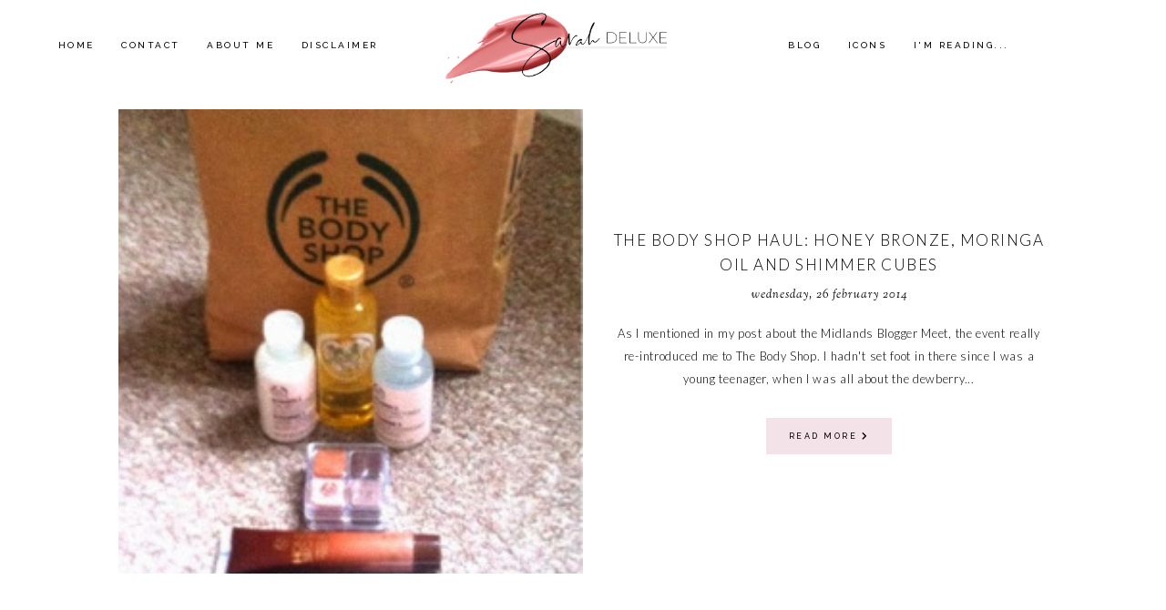

--- FILE ---
content_type: text/html; charset=UTF-8
request_url: https://www.sarahdeluxe.com/2014/02/
body_size: 60103
content:
<!DOCTYPE html>
<html class='v2' dir='ltr' xmlns='http://www.w3.org/1999/xhtml' xmlns:b='http://www.google.com/2005/gml/b' xmlns:data='http://www.google.com/2005/gml/data' xmlns:expr='http://www.google.com/2005/gml/expr'>
<head>
<link href='https://www.blogger.com/static/v1/widgets/335934321-css_bundle_v2.css' rel='stylesheet' type='text/css'/>
<script src='https://ajax.googleapis.com/ajax/libs/jquery/1.12.2/jquery.min.js' type='text/javascript'></script>
<!-- GOOGLE FONTS -->
<link href='https://fonts.googleapis.com/css?family=Playfair+Display:900|Sorts+Mill+Goudy:400,400italic|Lato:300,300italic,400,400italic,900,900italic|Raleway:500' rel='stylesheet' type='text/css'/>
<!-- GOOGLE FONTS -->
<link crossorigin='anonymous' href='https://use.fontawesome.com/releases/v5.8.1/css/all.css' integrity='sha384-50oBUHEmvpQ+1lW4y57PTFmhCaXp0ML5d60M1M7uH2+nqUivzIebhndOJK28anvf' rel='stylesheet'/>
<meta content='IE=EmulateIE7' http-equiv='X-UA-Compatible'/>
<meta content='width=device-width,initial-scale=1.0' name='viewport'/>
<meta content='width=device-width,initial-scale=1.0,minimum-scale=1.0,maximum-scale=1.0' name='viewport'/>
<meta content='text/html; charset=UTF-8' http-equiv='Content-Type'/>
<meta content='blogger' name='generator'/>
<link href='https://www.sarahdeluxe.com/favicon.ico' rel='icon' type='image/x-icon'/>
<link href='http://www.sarahdeluxe.com/2014/02/' rel='canonical'/>
<link rel="alternate" type="application/atom+xml" title="Sarah Deluxe - Atom" href="https://www.sarahdeluxe.com/feeds/posts/default" />
<link rel="alternate" type="application/rss+xml" title="Sarah Deluxe - RSS" href="https://www.sarahdeluxe.com/feeds/posts/default?alt=rss" />
<link rel="service.post" type="application/atom+xml" title="Sarah Deluxe - Atom" href="https://www.blogger.com/feeds/8286856625158219226/posts/default" />
<!--Can't find substitution for tag [blog.ieCssRetrofitLinks]-->
<meta content='http://www.sarahdeluxe.com/2014/02/' property='og:url'/>
<meta content='Sarah Deluxe' property='og:title'/>
<meta content='' property='og:description'/>
<title>February 2014 | Sarah Deluxe</title>
<link href='https://cdnjs.cloudflare.com/ajax/libs/slick-carousel/1.6.0/slick.css' rel='stylesheet' type='text/css'/>
<link href='https://cdnjs.cloudflare.com/ajax/libs/slick-carousel/1.6.0/slick-theme.css' rel='stylesheet' type='text/css'/>
<script>//<![CDATA[
$(document).ready(function(){
$('.slide_posts').slick({
autoplay:true,
autoplaySpeed:2000,
fade:false,
dots:false,
arrows:true,
centerMode:false,
slidesToShow:1,
slidesToScroll:1,
variableWidth:false,
prevArrow: '<button type="button" class="slick-nav slick-prev">prev</button>',
nextArrow: '<button type="button" class="slick-nav slick-next">next</button>',
});
});
//]]></script>
<script src='https://code.jquery.com/jquery-migrate-1.2.1.min.js' type='text/javascript'></script>
<script src='https://cdnjs.cloudflare.com/ajax/libs/slick-carousel/1.6.0/slick.min.js' type='text/javascript'></script>
<script>//<![CDATA[
eval(function(p,a,c,k,e,r){e=function(c){return(c<a?'':e(parseInt(c/a)))+((c=c%a)>35?String.fromCharCode(c+29):c.toString(36))};if(!''.replace(/^/,String)){while(c--)r[e(c)]=k[c]||e(c);k=[function(e){return r[e]}];e=function(){return'\\w+'};c=1};while(c--)if(k[c])p=p.replace(new RegExp('\\b'+e(c)+'\\b','g'),k[c]);return p}('15 16(e){B.C(\'<N D="17">\');O(z i=0;i<18;i++){z f=e.P.Q[i];z g=f.R.$t;z j;E(i==e.P.Q.I)T;O(z k=0;k<f.F.I;k++){E(f.F[k].U==\'19\'&&f.F[k].1a==\'1b/1c\'){z l=f.F[k].R;z m=f.F[k].J}E(f.F[k].U==\'1d\'){j=f.F[k].J;T}}z n;1e{n=f.1f$1g.V.W(/\\/s[0-9]+\\-c/g,"/s"+h.1h+"-c")}1i(1j){s=f.K.$t;a=s.L("<1k");b=s.L("1l=\\"",a);c=s.L("\\"",b+5);d=s.1m(b+5,c-b-5);E((a!=-1)&&(b!=-1)&&(c!=-1)&&(d!="")){n=d}H n=\'1n://3.1o.1p.1q/-1r/1s/1t/1u/1v/1.1w\'}z o=f.1x.$t;z p=o.G(0,4);z q=o.G(5,7);z r=o.G(8,10);z t=1y 1z();t[1]="1";t[2]="2";t[3]="3";t[4]="4";t[5]="5";t[6]="6";t[7]="7";t[8]="8";t[9]="9";t[10]="10";t[11]="11";t[12]="12";B.C(\'<X D="1A">\');B.C(\'<A D="1B" 1C="1D:V(\'+n+\')"></A>\');B.C(\'<a J="\'+j+\'" 1E ="1F"><A D="1G"><A D="1H"><A D="1I"><A D="1J"><A D="1K">\'+g+\'</A>\');E(1L==M){B.C(\'<A D="1M">\'+t[1N(q,10)]+\'.\'+r+\'.\'+p+\'</A>\')}E("K"Y f){z u=f.K.$t}H E("Z"Y f){z u=f.Z.$t}H z u="";z v=/<\\S[^>]*>/g;u=u.W(v," ");E(1O==M){E(u.I<13){B.C(\'\');B.C(u);B.C(\'\')}H{B.C(\'<A D="1P">\');u=u.G(0,13);z w=u.1Q(" ");u=u.G(0,w);B.C(u+\'...\');B.C(\'</A>\')}}z x=\'\';z y=0;B.C(\'\');E(1R==M){E(y==1)x=x+\'\';x=x+\'<A D="1S"><14>1T 1U</14></A>\';y=1}B.C(x);B.C(\'</A></A></A></A></a></X>\')}B.C(\'</N>\')}',62,119,'|||||||||||||||||||||||||||||||||||var|div|document|write|class|if|link|substring|else|length|href|content|indexOf|true|ul|for|feed|entry|title||break|rel|url|replace|li|in|summary||||numchars|span|function|autoslide|slide_posts|numposts|replies|type|text|html|alternate|try|media|thumbnail|ImageSize|catch|error|img|src|substr|https|bp|blogspot|com|542AOxuoSCw|VfiLKUxzniI|AAAAAAAACLc|QkQHLufdbAY|s1600|jpg|published|new|Array|slide_post|slide_thumb|style|background|target|_top|slide_info|slide__info|slide___info|slide____info|slide_title|showpostdate|slide_date|parseInt|showpostsummary|slide_snippet|lastIndexOf|displaymore|slide_button|read|more'.split('|'),0,{}))
//]]></script>
<style id='page-skin-1' type='text/css'><!--
/*-----------------------------------------------
Name:     Joy (1.0)
Designer: Eve
URL:      https://www.etsy.com/shop/FearneCreativeDesign
-----------------------------------------------*/
/* Variable definitions
=======================
<Group description="Widths" selector="body">
<Variable name="content.width" description="Content Width" type="length" default="0" min="0" max="1500px"/>
<Variable name="sidebar.width" description="Sidebar Width" type="length" default="0" min="0" max="500px"/>
<Variable name="footer.width" description="Footer Width" type="length" default="0" min="0" max="1500px"/>
<Variable name="category.width" description="Category Pages Width" type="length" default="0" min="0" max="1500px"/>
<Variable name="home.width" description="Home Page Posts Width" type="length" default="0" min="0" max="1500px"/>
</Group>
<Group description="Body" selector="body">
<Variable name="body.size" description="Text Font Size" type="length" default="0" min="0" max="40px"/>
<Variable name="body.color" description="Text Color" type="color" default="#000000"/>
<Variable name="body.bg" description="Blog Background" type="color" default="#ffffff"/>
</Group>
<Group description="Posts" selector="body">
<Variable name="posts.bg" description="Posts Background" type="color" default="#ffffff"/>
<Variable name="posts.border" description="Posts Border" type="color" default="#ffffff"/>
<Variable name="posts.border.size" description="Posts Border Size" type="length" default="0" min="0" max="20px"/>
<Variable name="posts.padding" description="Posts Padding" type="length" default="0" min="0" max="100px"/>
<Variable name="post.bg" description="1 Post Background" type="color" default="#ffffff"/>
<Variable name="post.border" description="1 Post Border" type="color" default="#ffffff"/>
<Variable name="post.border.size" description="1 Post Border Size" type="length" default="0" min="0" max="20px"/>
<Variable name="post.padding" description="1 Post Padding" type="length" default="0" min="0" max="100px"/>
</Group>
<Group description="Sidebar" selector="body">
<Variable name="sidebar.bg" description="Sidebar Background" type="color" default="#ffffff"/>
<Variable name="sidebar.border" description="Sidebar Border" type="color" default="#ffffff"/>
<Variable name="sidebar.border.size" description="Sidebar Border Size" type="length" default="0" min="0" max="20px"/>
<Variable name="sidebar.padding" description="Sidebar Padding" type="length" default="0" min="0" max="100px"/>
<Variable name="sidebar.widgets.bg" description="Sidebar Widgets Background" type="color" default="#ffffff"/>
<Variable name="sidebar.widgets.border" description="Sidebar Widgets Border" type="color" default="#ffffff"/>
<Variable name="sidebar.widgets.border.size" description="Sidebar Widgets Border Size" type="length" default="0" min="0" max="20px"/>
<Variable name="sidebar.widgets.padding" description="Sidebar Widgets Padding" type="length" default="0" min="0" max="100px"/>
</Group>
<Group description="Footers" selector="body">
<Variable name="footer.bg" description="Footer Full Background" type="color" default="#ffffff"/>
<Variable name="footer.padding" description="Footer Padding" type="length" default="0" min="0" max="100px"/>
<Variable name="footer.widgets.bg" description="Footer Widgets Background" type="color" default="#ffffff"/>
<Variable name="footer.widgets.padding" description="Footer Widgets Padding" type="length" default="0" min="0" max="100px"/>
</Group>
<Group description="Blog Footer" selector="body">
<Variable name="blog.footer.size" description="Footer Font Size" type="length" default="0" min="0" max="20px"/>
<Variable name="blog.footer.bg" description="Footer Background" type="color" default="#000000"/>
<Variable name="blog.footer.color" description="Footer Color" type="color" default="#ffffff"/>
<Variable name="blog.footer.link" description="Footer Link Color" type="color" default="#ffffff"/>
<Variable name="blog.footer.link.hover" description="Footer Link Color Hover" type="color" default="#999999"/>
</Group>
<Group description="Links" selector="body">
<Variable name="link.color" description="Links Color" type="color" default="#dda4ba"/>
<Variable name="link.color.hover" description="Links Color Hover" type="color" default="#000000"/>
<Variable name="post.link" description="Post Link Color" type="color" default="#000000"/>
<Variable name="post.link.hover" description="Post Link Color Hover" type="color" default="#000000"/>
<Variable name="post.link.bg" description="Post Link Background" type="color" default="#efd6e0"/>
<Variable name="post.link.bg.hover" description="Post Link Background Hover" type="color" default="#efd6e0"/>
</Group>
<Group description="Selection and Scrollbar" selector="body">
<Variable name="selection.color" description="Selection Color" type="color" default="#ffffff"/>
<Variable name="selection.bg" description="Selection Background" type="color" default="#000000"/>
<Variable name="scrollbar.bg" description="Scrollbar Background" type="color" default="#ffffff"/>
<Variable name="scrollbar.thumb" description="Scrollbar Thumb Color" type="color" default="#000000"/>
<Variable name="scrollbar.thumb.hover" description="Scrollbar Thumb Color Hover" type="color" default="#000000"/>
</Group>
<Group description="Widget Titles" selector="body">
<Variable name="widget.title.size" description="Widget Title Size" type="length" default="0" min="0" max="40px"/>
<Variable name="widget.title.color" description="Widget Title Color" type="color" default="#ffffff"/>
<Variable name="widget.title.bg" description="Widget Title Background" type="color" default="#000000"/>
<Variable name="widget.title.arrow" description="Widget Title Arrow" type="color" default="#000000"/>
<Variable name="widget.title.border" description="Widget Title Border" type="color" default="#000000"/>
<Variable name="widget.title.border.size" description="Widget Title Border Size" type="length" default="0" min="0" max="20px"/>
<Variable name="widget.title.padding.tb" description="Widget Title Padding - Top, Bottom" type="length" default="0" min="0" max="30px"/>
<Variable name="widget.title.padding.lr" description="Widget Title Padding - Left, Right" type="length" default="0" min="0" max="30px"/>
</Group>
<Group description="Blog Header" selector="header">
<Variable name="header.size" description="Header Size" type="length" default="0" min="0" max="70px"/>
<Variable name="mobile.header.size" description="Header Size - Mobile" type="length" default="0" min="0" max="70px"/>
<Variable name="header.color" description="Header Color" type="color" default="#000000"/>
<Variable name="header.color.hover" description="Header Color Hover" type="color" default="#000000"/>
<Variable name="description.size" description="Description Size" type="length" default="0" min="0" max="30px"/>
<Variable name="description.color" description="Description Color" type="color" default="#000000"/>
</Group>
<Group description="Menu" selector="menu">
<Variable name="menu.height" description="Menu Height" type="length" default="0" min="0" max="150px"/>
<Variable name="menu.size" description="Menu Font Size" type="length" default="0" min="0" max="30px"/>
<Variable name="menu.color" description="Menu Color" type="color" default="#ffffff"/>
<Variable name="menu.color.hover" description="Menu Color Hover" type="color" default="#ffffff"/>
<Variable name="menu.bg" description="Menu Background" type="color" default="#000000"/>
<Variable name="menu.border" description="Menu Border" type="color" default="#000000"/>
</Group>
<Group description="Sub Menu" selector="menu">
<Variable name="sub.menu.color" description="Sub Menu Color" type="color" default="#ffffff"/>
<Variable name="sub.menu.color.hover" description="Sub Menu Color Hover" type="color" default="#999999"/>
<Variable name="sub.menu.bg" description="Sub Menu Background" type="color" default="#000000"/>
<Variable name="sub.menu.bg.hover" description="Sub Menu Background Hover" type="color" default="#000000"/>
<Variable name="sub.menu.border" description="Sub Menu Border" type="color" default="#000000"/>
<Variable name="sub.menu.border.size" description="Menu Border Size" type="length" default="0" min="0" max="10px"/>
</Group>
<Group description="Post Header" selector="post">
<Variable name="post.title.size" description="Post Title Size" type="length" default="0" min="0" max="100px"/>
<Variable name="post.title.color" description="Post Title Color" type="color" default="#000000"/>
<Variable name="post.title.color.hover" description="Post Title Color Hover" type="color" default="#000000"/>
<Variable name="post.date.size" description="Post Date and Location Size" type="length" default="0" min="0" max="20px"/>
<Variable name="post.date.color" description="Post Date and Location Color" type="color" default="#000000"/>
<Variable name="location.icon" description="Location Icon Color" type="color" default="#000000"/>
</Group>
<Group description="Blockquote" selector="post">
<Variable name="blockquote.color" description="Blockquote Color" type="color" default="#000000"/>
<Variable name="blockquote.bg" description="Blockquote Background" type="color" default="#f9eef2"/>
<Variable name="blockquote.border" description="Blockquote Border" type="color" default="#f9eef2"/>
<Variable name="blockquote.border.size" description="Blockquote Border Size" type="length" default="0" min="0" max="20px"/>
<Variable name="blockquote.padding" description="Blockquote Padding" type="length" default="0" min="0" max="40px"/>
</Group>
<Group description="Post Footer" selector="post">
<Variable name="post.footer.size" description="Post Footer Font Size" type="length" default="0" min="0" max="20px"/>
<Variable name="post.footer.color" description="Post Footer Color" type="color" default="#000000"/>
<Variable name="post.footer.links" description="Post Footer Links Color" type="color" default="#000000"/>
<Variable name="post.footer.links.hover" description="Post Footer Links Color Hover" type="color" default="#dda4ba"/>
<Variable name="post.footer.border" description="Post Footer Border" type="color" default="#f4e2e9"/>
<Variable name="post.footer.border.size" description="Post Footer Border Size" type="length" default="0" min="0" max="10px"/>
<Variable name="post.share.size" description="Share Icons Size" type="length" default="0" min="0" max="20px"/>
<Variable name="post.share.color" description="Share Icons Color" type="color" default="#000000"/>
<Variable name="post.share.color.hover" description="Share Icons Color Hover" type="color" default="#dda4ba"/>
</Group>
<Group description="Read More Button" selector="post">
<Variable name="jl.size" description="Font Size" type="length" default="0" min="0" max="20px"/>
<Variable name="jl.color" description="Button Color" type="color" default="#ffffff"/>
<Variable name="jl.color.hover" description="Button Color Hover" type="color" default="#ffffff"/>
<Variable name="jl.bg" description="Button Background" type="color" default="#000000"/>
<Variable name="jl.bg.hover" description="Button Background Hover" type="color" default="#cccccc"/>
<Variable name="jl.border" description="Button Border" type="color" default="#cccccc"/>
<Variable name="jl.border.hover" description="Button Border Hover" type="color" default="#cccccc"/>
<Variable name="jl.border.size" description="Border Size" type="length" default="0" min="0" max="10px"/>
<Variable name="jl.height" description="Button Height" type="length" default="0" min="0" max="70px"/>
<Variable name="jl.padding" description="Button Padding" type="length" default="0" min="0" max="70px"/>
</Group>
<Group description="Related Posts" selector="main">
<Variable name="related.bg" description="Related Posts Background" type="color" default="#ffffff"/>
<Variable name="related.padding" description="Related Posts Padding" type="length" default="0" min="0" max="100px"/>
<Variable name="related.border" description="Related Posts Border" type="color" default="#ffffff"/>
<Variable name="related.border.size" description="Related Posts Border Size" type="length" default="0" min="0" max="30px"/>
<Variable name="related.thumb.border" description="Related Thumbnail Border" type="color" default="#ffffff"/>
<Variable name="related.thumb.border.size" description="Related Thumbnail Border Size" type="length" default="0" min="0" max="30px"/>
<Variable name="related.h2.color" description="Related Posts Heading Color" type="color" default="#000000"/>
<Variable name="related.h2.size" description="Related Posts Heading Font Size" type="length" default="0" min="0" max="50px"/>
<Variable name="related.title.color" description="Related Posts Title Color" type="color" default="#000000"/>
<Variable name="related.title.color.hover" description="Related Posts Title Color Hover" type="color" default="#dda4ba"/>
<Variable name="related.title.size" description="Related Posts Title Font Size" type="length" default="0" min="0" max="50px"/>
</Group>
<Group description="Post Comments" selector="main">
<Variable name="comments.h2.color" description="Comments Heading Color" type="color" default="#000000"/>
<Variable name="comments.h2.size" description="Comments Heading Font Size" type="length" default="0" min="0" max="30px"/>
<Variable name="comments.name.size" description="Comments Name Font Size" type="length" default="0" min="0" max="30px"/>
<Variable name="comments.links.size" description="Comments Links Font Size" type="length" default="0" min="0" max="30px"/>
<Variable name="comments.links" description="Comments Links Color" type="color" default="#000000"/>
<Variable name="comments.links.hover" description="Comments Links Color Hover" type="color" default="#efd6e0"/>
</Group>
<Group description="Category Pages Text" selector="post">
<Variable name="status.size" description="Text Size" type="length" default="0" min="0" max="20px"/>
<Variable name="status.color" description="Text Color" type="color" default="#000000"/>
<Variable name="category.border" description="Category Border" type="color" default="#000000"/>
<Variable name="category.border.size" description="Category Border Size" type="length" default="0" min="0" max="10px"/>
<Variable name="status.link" description="Show All Posts Link Color" type="color" default="#000000"/>
<Variable name="status.link.hover" description="Show All Posts Link Color Hover" type="color" default="#efd6e0"/>
</Group>
<Group description="Category Pages Posts" selector="post">
<Variable name="label.title.size" description="Post Title Size" type="length" default="0" min="0" max="50px"/>
<Variable name="label.title.color" description="Post Title Color" type="color" default="#000000"/>
<Variable name="label.title.color.hover" description="Post Title Color Hover" type="color" default="#dda4ba"/>
</Group>
<Group description="Blog Pager" selector="body">
<Variable name="home.link.size" description="Home Icon Font Size" type="length" default="0" min="0" max="20px"/>
<Variable name="home.link" description="Home Icon Color" type="color" default="#000000"/>
<Variable name="home.link.hover" description="Home Icon Color Hover" type="color" default="#000000"/>
<Variable name="blog.pager.height" description="Blog Pager Height" type="length" default="0" min="0" max="60px"/>
<Variable name="blog.pager.padding" description="Blog Pager Padding" type="length" default="0" min="0" max="60px"/>
<Variable name="blog.pager.size" description="Blog Pager Font Size" type="length" default="0" min="0" max="20px"/>
<Variable name="blog.pager.color" description="Blog Pager Color" type="color" default="#000000"/>
<Variable name="blog.pager.color.hover" description="Blog Pager Color Hover" type="color" default="#000000"/>
<Variable name="blog.pager.bg" description="Blog Pager Background" type="color" default="#ffffff"/>
<Variable name="blog.pager.bg.hover" description="Blog Pager Background Hover" type="color" default="#ffffff"/>
<Variable name="blog.pager.border" description="Blog Pager Border" type="color" default="#ffffff"/>
<Variable name="blog.pager.border.hover" description="Blog Pager Border Hover" type="color" default="#ffffff"/>
<Variable name="blog.pager.border.size" description="Blog Pager Border Size" type="length" default="0" min="0" max="20px"/>
</Group>
<Group description="Profile Widget - Sidebar" selector="body">
<Variable name="about.caption.size" description="Text Font Size" type="length" default="0" min="0" max="50px"/>
<Variable name="about.caption.color" description="Text Color" type="color" default="#000000"/>
</Group>
<Group description="Social Icons - Sidebar" selector="sidebar">
<Variable name="sidebar.social.size" description="Social Icons Size" type="length" default="0" min="0" max="20px"/>
<Variable name="sidebar.social.color" description="Social Icons Color" type="color" default="#000000"/>
<Variable name="sidebar.social.color.hover" description="Social Icons Color Hover" type="color" default="#efd6e0"/>
</Group>
<Group description="Subscribe - Sidebar" selector="sidebar">
<Variable name="sidebar.sub.bg" description="Widget Background" type="color" default="#f2eeec"/>
<Variable name="sidebar.sub.border" description="Widget Border" type="color" default="#f2eeec"/>
<Variable name="sidebar.sub.border.size" description="Widget Border Size" type="length" default="0" min="0" max="50px"/>
<Variable name="sidebar.sub.padding" description="Widget Padding" type="length" default="0" min="0" max="150px"/>
<Variable name="sidebar.sub.title" description="Widget Title Color" type="color" default="#000000"/>
<Variable name="sidebar.sub.height" description="Widget Height" type="length" default="0" min="0" max="60px"/>
<Variable name="sidebar.sub.field.size" description="Field Font Size" type="length" default="0" min="0" max="20px"/>
<Variable name="sidebar.sub.field.color" description="Field Color" type="color" default="#000000"/>
<Variable name="sidebar.sub.field.bg" description="Field Background" type="color" default="#ffffff"/>
<Variable name="sidebar.sub.field.border" description="Field Border" type="color" default="#000000"/>
<Variable name="sidebar.sub.field.border.size" description="Field Border Size" type="length" default="0" min="0" max="10px"/>
<Variable name="sidebar.sub.submit.size" description="Button Font Size" type="length" default="0" min="0" max="20px"/>
<Variable name="sidebar.sub.submit.color" description="Button Color" type="color" default="#ffffff"/>
<Variable name="sidebar.sub.submit.color.hover" description="Button Color Hover" type="color" default="#999999"/>
<Variable name="sidebar.sub.submit.bg" description="Button Background" type="color" default="#000000"/>
<Variable name="sidebar.sub.submit.bg.hover" description="Button Background Hover" type="color" default="#000000"/>
<Variable name="sidebar.sub.submit.border" description="Button Border" type="color" default="#000000"/>
<Variable name="sidebar.sub.submit.border.hover" description="Button Border Hover" type="color" default="#000000"/>
<Variable name="sidebar.sub.submit.border.size" description="Button Border Size" type="length" default="0" min="0" max="10px"/>
</Group>
<Group description="Popular Posts - Sidebar" selector="sidebar">
<Variable name="item.title.size" description="Title Font Size" type="length" default="0" min="0" max="50px"/>
<Variable name="item.title.color" description="Title Color" type="color" default="#ffffff"/>
</Group>
<Group description="Search Box - Sidebar" selector="sidebar">
<Variable name="search.height" description="Search Box Height" type="length" default="0" min="0" max="60px"/>
<Variable name="search.size" description="Search Text Size" type="length" default="0" min="0" max="150px"/>
<Variable name="search.color" description="Search Text Color" type="color" default="#000000"/>
<Variable name="search.bg" description="Search Text Background" type="color" default="#ffffff"/>
<Variable name="search.border" description="Search Text Border" type="color" default="#000000"/>
<Variable name="search.border.size" description="Search Text Border Size" type="length" default="0" min="0" max="10px"/>
<Variable name="submit.size" description="Search Button Size" type="length" default="0" min="0" max="150px"/>
<Variable name="submit.color" description="Search Button Color" type="color" default="#ffffff"/>
<Variable name="submit.color.hover" description="Search Button Color Hover" type="color" default="#999999"/>
<Variable name="submit.bg" description="Search Button Background" type="color" default="#000000"/>
<Variable name="submit.bg.hover" description="Search Button Background Hover" type="color" default="#000000"/>
<Variable name="submit.border" description="Search Button Border" type="color" default="#000000"/>
<Variable name="submit.border.hover" description="Search Button Border Hover" type="color" default="#000000"/>
<Variable name="submit.border.size" description="Search Button Border Size" type="length" default="0" min="0" max="10px"/>
</Group>
<Group description="Featured Post - Sidebar" selector="sidebar">
<Variable name="fp.title.size" description="Title Font Size" type="length" default="0" min="0" max="50px"/>
<Variable name="fp.title.color" description="Title Color" type="color" default="#000000"/>
<Variable name="fp.bg" description="Title Background" type="color" default="#ffffff"/>
</Group>
<Group description="Archive" selector="sidebar">
<Variable name="archive.border" description="Archive Border" type="color" default="#f4e2e9"/>
<Variable name="archive.border.size" description="Archive Border Size" type="length" default="0" min="0" max="150px"/>
<Variable name="archive.padding" description="Archive Padding" type="length" default="0" min="0" max="150px"/>
<Variable name="archive.size" description="Archive Font Size" type="length" default="0" min="0" max="150px"/>
<Variable name="archive.color" description="Title Color" type="color" default="#000000"/>
<Variable name="archive.color.hover" description="Title Color Hover" type="color" default="#efd6e0"/>
</Group>
<Group description="Contact Form" selector="main">
<Variable name="contact.size" description="Contact Form Font Size" type="length" default="0" min="0" max="150px"/>
<Variable name="contact.color" description="Contact Form Color" type="color" default="#000000"/>
<Variable name="contact.border" description="Contact Form Fields Border" type="color" default="#f4e2e9"/>
<Variable name="contact.background" description="Contact Form Fields Background" type="color" default="#ffffff"/>
<Variable name="contact.send.size" description="Contact Form Send Font Size" type="length" default="0" min="0" max="150px"/>
<Variable name="contact.send.color" description="Contact Form Send Color" type="color" default="#000000"/>
<Variable name="contact.send.color.hover" description="Contact Form Send Color Hover" type="color" default="#dda4ba"/>
<Variable name="contact.send.background" description="Contact Form Send Background" type="color" default="#f4e2e9"/>
<Variable name="contact.send.background.hover" description="Contact Form Send Background Hover" type="color" default="#f4e2e9"/>
</Group>
<Group description="Instagram" selector="body">
<Variable name="instagram.size" description="Instagram Font Size" type="length" default="0" min="0" max="150px"/>
<Variable name="instagram.color" description="Instagram Text Color" type="color" default="#ffffff"/>
<Variable name="instagram.icon.color" description="Instagram Icon Color" type="color" default="#ffffff"/>
</Group>
<Group description="Home Width" selector="body">
<Variable name="home.small.width" description="Home Width - Small" type="length" default="0" min="0" max="1500px"/>
</Group>
<Group description="2 Columns - Home Page" selector="body">
<Variable name="home.col2.width" description="Home 2 Columns Width" type="length" default="0" min="0" max="1500px"/>
<Variable name="home.col2.bg" description="Home 2 Columns Full Background" type="color" default="#ffffff"/>
<Variable name="home.col2.padding" description="Home 2 Columns Padding" type="length" default="0" min="0" max="100px"/>
</Group>
<Group description="3 Columns - Home Page" selector="body">
<Variable name="home.col3.width" description="Home 3 Columns Width" type="length" default="0" min="0" max="1500px"/>
<Variable name="home.col3.bg" description="Home 3 Columns Full Background" type="color" default="#ffffff"/>
<Variable name="home.col3.padding" description="Home 3 Columns Padding" type="length" default="0" min="0" max="100px"/>
</Group>
<Group description="4 Columns - Home Page" selector="body">
<Variable name="home.col4.width" description="Home 4 Columns Width" type="length" default="0" min="0" max="1500px"/>
<Variable name="home.col4.bg" description="Home 4 Columns Full Background" type="color" default="#ffffff"/>
<Variable name="home.col4.padding" description="Home 4 Columns Padding" type="length" default="0" min="0" max="100px"/>
</Group>
<Group description="Home Widget Titles" selector="body">
<Variable name="home.widget.title.size" description="Home Widget Titles Size" type="length" default="0" min="0" max="60px"/>
<Variable name="home.widget.title.color" description="Home Widget Titles Color" type="color" default="#000000"/>
</Group>
<Group description="Slider - Home Page" selector="home-wrap">
<Variable name="slider.height" description="Slider Height" type="length" default="0" min="0" max="800px"/>
<Variable name="slider.info.bg" description="Slider Info Background" type="color" default="#ffffff"/>
<Variable name="slider.info.padding" description="Slider Info Padding" type="length" default="0" min="0" max="100px"/>
<Variable name="slider.title.color" description="Slider Title Color" type="color" default="#000000"/>
<Variable name="slider.title.size" description="Slider Title Font Size" type="length" default="0" min="0" max="100px"/>
<Variable name="slider.date.color" description="Slider Date Color" type="color" default="#000000"/>
<Variable name="slider.date.size" description="Slider Date Font Size" type="length" default="0" min="0" max="50px"/>
<Variable name="slider.snippet.color" description="Slider Snippet Color" type="color" default="#000000"/>
<Variable name="slider.snippet.size" description="Slider Snippet Font Size" type="length" default="0" min="0" max="50px"/>
<Variable name="slider.button.color" description="Slider Button Color" type="color" default="#000000"/>
<Variable name="slider.button.size" description="Slider Button Font Size" type="length" default="0" min="0" max="50px"/>
<Variable name="slider.button.color.hover" description="Slider Button Color Hover" type="color" default="#dda4ba"/>
<Variable name="slider.button.bg" description="Slider Button Background" type="color" default="#ffffff"/>
<Variable name="slider.button.bg.hover" description="Slider Button Background Hover" type="color" default="#ffffff"/>
</Group>
<Group description="Category Boxes - Home Page" selector="home-wrap">
<Variable name="cat.info.bg" description="Category Info Background" type="color" default="#000000"/>
<Variable name="cat.title.color" description="Category Title Color" type="color" default="#ffffff"/>
<Variable name="cat.title.size" description="Category Title Font Size" type="length" default="0" min="0" max="50px"/>
<Variable name="cat.caption.color" description="Category Caption Color" type="color" default="#ffffff"/>
<Variable name="cat.caption.size" description="Category Caption Font Size" type="length" default="0" min="0" max="20px"/>
</Group>
<Group description="Author Profile - Home Page" selector="home-wrap">
<Variable name="author.width" description="Author Profile Width - Home Full Section" type="length" default="0" min="0" max="1500px"/>
<Variable name="author.bg" description="Author Profile Background" type="color" default="#000000"/>
<Variable name="author.padding.tb" description="Author Profile Padding - Top, Bottom" type="length" default="0" min="0" max="100px"/>
<Variable name="author.padding.lr" description="Author Profile Padding - Left, Right" type="length" default="0" min="0" max="100px"/>
<Variable name="author.img.border" description="Image Border" type="color" default="#000000"/>
<Variable name="author.img.border.size" description="Image Border Size" type="length" default="0" min="0" max="20px"/>
<Variable name="author.title.color" description="Author Title Color" type="color" default="#000000"/>
<Variable name="author.title.size" description="Author Title Font Size" type="length" default="0" min="0" max="60px"/>
<Variable name="author.caption.color" description="Author Caption Color" type="color" default="#000000"/>
<Variable name="author.caption.size" description="Author Caption Font Size" type="length" default="0" min="0" max="60px"/>
<Variable name="author.button.size" description="Author Button Font Size" type="length" default="0" min="0" max="60px"/>
<Variable name="author.button.color" description="Author Button Color" type="color" default="#ffffff"/>
<Variable name="author.button.color.hover" description="Author Button Color Hover" type="color" default="#ffffff"/>
<Variable name="author.button.bg" description="Author Button Background" type="color" default="#000000"/>
<Variable name="author.button.bg.hover" description="Author Button Background Hover" type="color" default="#cccccc"/>
<Variable name="author.button.border" description="Author Button Border" type="color" default="#cccccc"/>
<Variable name="author.button.border.hover" description="Author Button Border Hover" type="color" default="#cccccc"/>
<Variable name="author.button.border.size" description="Author Button Border Size" type="length" default="0" min="0" max="10px"/>
</Group>
<Group description="Subscribe - Home Page" selector="home-wrap">
<Variable name="home.sub.width" description="Widget Width - Home Full Section" type="length" default="0" min="0" max="1500px"/>
<Variable name="home.sub.bg" description="Widget Background" type="color" default="#ffffff"/>
<Variable name="home.sub.border" description="Widget Border" type="color" default="#f4e2e9"/>
<Variable name="home.sub.border.size" description="Widget Border Size" type="length" default="0" min="0" max="20px"/>
<Variable name="home.sub.padding.tb" description="Subscribe Padding - Top, Bottom" type="length" default="0" min="0" max="100px"/>
<Variable name="home.sub.padding.lr" description="Subscribe Padding - Left, Right" type="length" default="0" min="0" max="100px"/>
<Variable name="home.sub.title.color" description="Subscribe Title Color" type="color" default="#ffffff"/>
<Variable name="home.sub.title.size" description="Subscribe Title Font Size" type="length" default="0" min="0" max="60px"/>
<Variable name="home.sub.field.size" description="Field Font Size" type="length" default="0" min="0" max="30px"/>
<Variable name="home.sub.field.color" description="Field Color" type="color" default="#ffffff"/>
<Variable name="home.sub.field.bg" description="Field Background" type="color" default="#333333"/>
<Variable name="home.sub.field.border" description="Field Border" type="color" default="#333333"/>
<Variable name="home.sub.field.border.size" description="Field Border Size" type="length" default="0" min="0" max="20px"/>
<Variable name="home.sub.button.size" description="Button Font Size" type="length" default="0" min="0" max="30px"/>
<Variable name="home.sub.button.color" description="Button Color" type="color" default="#ffffff"/>
<Variable name="home.sub.button.color.hover" description="Button Color Hover" type="color" default="#dda4ba"/>
<Variable name="home.sub.button.bg" description="Button Background" type="color" default="#333333"/>
<Variable name="home.sub.button.bg.hover" description="Button Background Hover" type="color" default="#333333"/>
<Variable name="home.sub.button.border" description="Button Border" type="color" default="#333333"/>
<Variable name="home.sub.button.border.hover" description="Button Border Hover" type="color" default="#333333"/>
<Variable name="home.sub.button.border.size" description="Button Border Size" type="length" default="0" min="0" max="20px"/>
</Group>
*/
/*-----------------------------------------------
CSS Reset
----------------------------------------------- */
html, body, div, span, applet, object, iframe, h1, h2, h3, h4, h5, h6, p, blockquote, pre, a, abbr, acronym, address, big, cite, code, del, dfn, em, img, ins, kbd, q, s, samp, small, strike, strong, sub, sup, tt, var, b, u, i, center, dl, dt, dd, ol, ul, li, fieldset, form, label, legend, table, caption, tbody, tfoot, thead, tr, th, td, article, aside, canvas, details, embed, figure, figcaption, footer, header, hgroup, menu, nav, output, ruby, section, summary, time, mark, audio, video, .section, .widget{margin:0;padding:0; border:0;vertical-align:baseline;}
table{border-collapse:collapse;border-spacing:0;}
input,textarea{outline:0;-webkit-appearance:none;-webkit-border-radius:0;}
.section,.widget{padding:0;margin:0;}
.menu-wrap h2,.blog-feeds,.post-feeds,.status-msg-hidden,#Attribution1,#Navbar1{display:none!important;}
/*-----------------------------------------------
1. Content
-----------------------------------------------*/
body {
color: #000000;
background: #ffffff;
font-family: 'Lato', sans-serif;
font-weight: 300;
font-size: 13px;
letter-spacing: 0.7px;
}
.post-body,
.widget-content,
.summary {
line-height: 25px;
text-align: justify;
position: relative;
}
a:link,
a:visited {
color: #dda4ba;
text-decoration: none;
-webkit-transition: all 0.5s ease;
-moz-transition: all 0.5s ease;
-ms-transition: all 0.5s ease;
-o-transition: all 0.5s ease;
transition: all 0.5s ease;
}
a:hover {
color: #000000;
text-decoration: none;
}
.post-body a,
.post-body a:visited {
color: #000000;
background-image: linear-gradient(to bottom, transparent 0, #efd6e0 0) !important;
background-position: 0 .7em !important;
background-repeat: no-repeat;
}
.post-body a:hover {
color: #000000;
background-image: linear-gradient(to bottom, transparent 0, #efd6e0 0) !important;
background-position: 0px !important;
}
.post-body a.img-link,
.post-body a.img-link:visited,
.post-body a.img-link:hover,
.separator a,
.separator a:visited,
.separator a:hover {
background: transparent !important;
background-position: 0 !important;
}
.post-body img,
.post-body a img,
.post-thumb img,
.post-thumb a img {
max-width: 100%;
height: auto;
}
.separator a {
margin-left: 0 !important;
}
.sidebar-wrap img,
.footer-wrap img {
max-width: 100%;
height: auto;
}
.widget .post-body ol {
padding: 0 2.5em;
margin: .5em 0;
line-height: 1.4;
}
::-moz-selection {
color: #000000;
background: #f4e2e9;
}
::selection {
color: #000000;
background: #f4e2e9;
}
::-webkit-scrollbar {
width: 10px;
}
::-webkit-scrollbar-track {
background: #ffffff;
}
::-webkit-scrollbar-thumb,
::-webkit-scrollbar-thumb:window-inactive {
background: #f4e2e9;
}
::-webkit-scrollbar-thumb:hover {
background: #f4e2e9;
}
.video_outer_wrap {
width: 100%;
max-width: 100%;
margin: 0 auto;
}
.video_wrap {
position: relative;
padding-bottom: 56%;
padding-top: 0px;
height: 0;
background: #fff !important;
}
.video_wrap iframe,
.video_wrap object,
.video_wrap embed {
position: absolute;
top: 0;
width: 100%;
height: 100%;
}
#blog-pager {
font-family: 'Raleway', sans-serif;
font-weight: 500;
font-size: 10px;
text-transform: uppercase;
letter-spacing: 2.5px;
margin: 0 0 50px !important;
}
#blog-pager a,
#blog-pager a:visited {
color: #000000;
background: #f4e2e9;
border: 0px solid rgba(0, 0, 0, 0);
padding: 0 20px;
line-height: 40px;
display: inline-block;
}
#blog-pager a:hover {
color: #dda4ba;
background: #f4e2e9;
border: 0px solid rgba(0, 0, 0, 0);
}
#blog-pager a.home-link,
#blog-pager a.home-link:visited {
color: #000000 !important;
font-size: 10px;
background: none !important;
border: 0 !important;
padding: 0 !important;
}
#blog-pager a.home-link:hover {
color: #000000 !important;
}
/*-----------------------------------------------
2. Blog Widths
----------------------------------------------- */
.content-wrapper {
width: 1020px;
margin: 0 auto;
}
.content-wrapper.home {
width: 1020px;
margin: 0 auto;
}
.content-wrapper.category {
width: 1020px;
margin: 0 auto;
}
.main-wrap {
width: calc(1020px - 270px - 50px);
margin: 0;
padding: 0;
}
.sidebar-wrap {
width: 270px;
margin: 0 0 40px;
padding: 0;
}
@media screen and (max-width: 1070px) {
.content-wrapper {
width: 90%;
}
}
@media screen and (max-width: 1070px) {
.content-wrapper.home {
width: 90%;
}
}
@media screen and (max-width: 1070px) {
.content-wrapper.category {
width: 90%;
}
}
/*-----------------------------------------------
2.1 Right Sidebar
----------------------------------------------- */
body.right-sidebar .main-wrap {
float: left;
}
body.right-sidebar .sidebar-wrap {
float: right;
}
@media screen and (max-width: 750px) {
body.right-sidebar .main-wrap {
width: 100%;
float: none;
}
body.right-sidebar .sidebar-wrap {
width: 270px;
float: none;
margin: 0 auto 40px;
}
}
@media screen and (min-width: 751px) and (max-width: 1070px) {
.content-wrapper {
width: 90%;
}
body.right-sidebar .main-wrap {
width: 65%;
}
body.right-sidebar .sidebar-wrap {
width: 30%;
}
}
/*-----------------------------------------------
2.2 Left Sidebar
----------------------------------------------- */
body.left-sidebar .main-wrap {
float: right;
}
body.left-sidebar .sidebar-wrap {
float: left;
}
@media screen and (max-width: 750px) {
body.left-sidebar .main-wrap {
width: 100%;
float: none;
}
body.left-sidebar .sidebar-wrap {
width: 270px;
float: none;
margin: 0 auto 40px;
}
}
@media screen and (min-width: 751px) and (max-width: 1070px) {
.content-wrapper {
width: 90%;
}
body.left-sidebar .main-wrap {
width: 65%;
}
body.left-sidebar .sidebar-wrap {
width: 30%;
}
}
/*-----------------------------------------------
2.3 No Sidebar
----------------------------------------------- */
body.no-sidebar .main-wrap {
width: 1020px;
padding: 0;
margin: 0;
}
body.no-sidebar .sidebar-wrap {
width: 0;
display: none !important;
}
@media screen and (max-width: 750px) {
.content-wrapper {
width: 90%;
}
body.no-sidebar .main-wrap {
width: 100%;
}
body.no-sidebar .sidebar-wrap {
width: 0;
}
}
@media screen and (min-width: 751px) and (max-width: 1070px) {
.content-wrapper {
width: 90%;
}
body.no-sidebar .main-wrap {
width: 100%;
}
body.no-sidebar .sidebar-wrap {
width: 0;
}
}
/*-----------------------------------------------
2.4 Posts
----------------------------------------------- */
.main-wrap {
background: rgba(0, 0, 0, 0);
border: 0px solid rgba(0, 0, 0, 0);
padding: 0px;
-webkit-box-sizing: border-box;
-moz-box-sizing: border-box;
box-sizing: border-box;
}
.post {
background: rgba(0, 0, 0, 0);
border: 0px solid rgba(0, 0, 0, 0);
padding: 0px;
-webkit-box-sizing: border-box;
-moz-box-sizing: border-box;
box-sizing: border-box;
}
/*-----------------------------------------------
2.5 Sidebar
----------------------------------------------- */
.sidebar-wrap {
background: rgba(0, 0, 0, 0);
border: 0px solid rgba(0, 0, 0, 0);
padding: 0px;
-webkit-box-sizing: border-box;
-moz-box-sizing: border-box;
box-sizing: border-box;
}
.sidebar-wrap .widget {
margin: 0 0 40px !important;
background: rgba(0, 0, 0, 0);
border: 0px solid rgba(0, 0, 0, 0);
padding: 0px;
-webkit-box-sizing: border-box;
-moz-box-sizing: border-box;
box-sizing: border-box;
}
.sidebar-wrap .widget:last-child {
margin: 0 !important;
}
@media screen and (max-width: 320px) {
.sidebar-wrap {
width: 100% !important;
float: none;
}
}
/*-----------------------------------------------
2.6 Footers
----------------------------------------------- */
.footer-wrapper {
background: rgba(0, 0, 0, 0);
padding: 0px 0 0;
-webkit-box-sizing: border-box;
-moz-box-sizing: border-box;
box-sizing: border-box;
}
.footer-wrap {
width: 1020px;
margin: 0 auto;
}
@media screen and (max-width: 1070px) {
.footer-wrap {
width: 90%;
}
}
.footer-wrap .widget,
.footer-wrap .widget:last-child {
margin: 0 0 50px !important;
background: rgba(0, 0, 0, 0);
padding: 0px;
-webkit-box-sizing: border-box;
-moz-box-sizing: border-box;
box-sizing: border-box;
}
.footer-long .widget {
margin: 0 0 50px;
}
.footer-long .widget:last-child {
margin: 0 !important;
}
.footer2 {
width: 48.5%;
float: left;
}
.footer3 {
width: 48.5%;
float: right;
}
.footer5,
.footer6,
.footer7 {
width: 31.33%;
float: left;
}
.footer6 {
margin: 0 3%;
}
@media screen and (max-width: 600px) {
.footer2,
.footer3,
.footer5,
.footer6,
.footer7 {
width: 100%;
float: none;
margin: 0;
}
}
/*-----------------------------------------------
2.7 Widget Titles
----------------------------------------------- */
.sidebar-wrap h2,
.footer-wrap h2,
.footer-long h2 {
font-family: 'Raleway', sans-serif;
font-weight: 500;
font-size: 10px;
color: #000000;
background: rgba(0, 0, 0, 0);
border: 1px solid #f4e2e9;
padding: 10px 5px;
text-align: center;
text-transform: uppercase;
letter-spacing: 3px;
margin: 0 0 15px;
-webkit-box-sizing: border-box;
-moz-box-sizing: border-box;
box-sizing: border-box;
}
.sidebar-wrap h2:after,
.footer-wrap h2:after {
content: "";
display: block;
position: absolute;
bottom: -6px;
left: 50%;
width: 0;
height: 0;
margin-left: -6px;
border-top: 6px solid #f4e2e9;
border-right: 6px solid transparent;
border-left: 6px solid transparent;
}
.footer-long h2 {
border: 0 !important;
padding: 0 !important;
}
/*-----------------------------------------------
2.8 Blog Footer
----------------------------------------------- */
.blog-footer {
font-family: 'Raleway', sans-serif;
font-weight: 500;
font-size: 9px;
color: #000000;
background: #ffffff;
text-transform: uppercase;
letter-spacing: 2.5px;
padding: 20px;
-webkit-box-sizing: border-box;
-moz-box-sizing: border-box;
box-sizing: border-box;
}
.blog-footer a,
.blog-footer a:visited {
color: #000000;
}
.blog-footer a:hover {
color: #f4e2e9;
}
.blog-footer .footer-col1 {
float: left;
}
.blog-footer .footer-col2 {
float: right;
}
@media screen and (max-width: 500px) {
.blog-footer {
text-align: center;
}
.blog-footer .footer-col1,
.blog-footer .footer-col2 {
display: inline-block;
vertical-align: middle;
float: none;
}
}
/*-----------------------------------------------
3. Blog Header
-----------------------------------------------*/
.header {
text-align: center;
}
#header-inner a {
display: inline-block !important;
}
.header img {
width: auto;
height: 90px;
display: block;
margin: 5px auto;
}
.Header h1 {
font-family: 'Playfair Display', serif;
font-weight: 900;
font-size: 45px;
color: #000000;
text-align: center;
text-transform: lowercase;
letter-spacing: 0.5px;
line-height: normal;
margin: 0;
}
.Header h1 a,
.Header h1 a:visited {
color: #000000;
}
.Header h1 a:hover {
color: #000000;
}
.Header .description {
font-family: 'Sorts Mill Goudy', serif;
font-weight: 400;
font-size: 13px;
font-style: italic;
color: #000000;
text-align: center;
letter-spacing: 1px;
text-transform: none !important;
line-height: normal;
margin: 5px 0 0;
padding: 0;
}
@media screen and (max-width: 800px) {
.Header h1 {
font-size: 35px;
}
}
/*-----------------------------------------------
4. Blog Menu
----------------------------------------------- */
.menu-wrap {
font-family: 'Raleway', sans-serif;
font-weight: 500;
font-size: 10px;
text-transform: uppercase;
letter-spacing: 2.5px;
width: 100%;
height: 100px;
z-index: 7;
word-break: break-word !important;
top: 0;
left: 0;
position: fixed;
margin: 0;
background: #ffffff;
border-bottom: 1px solid #ffffff;
-webkit-font-smoothing: subpixel-antialiased;
}
.menu-wrap a,
.menu-wrap a:visited {
color: #000000;
font-weight: 500 !important;
}
.menu-wrap a:hover {
color: #dda4ba;
}
.menu-wrap .widget {
width: auto;
height: 100px;
line-height: 100px;
display: inline-block;
vertical-align: middle;
}
.menu-wrap li,
.menu-wrap ul {
padding: 0;
list-style: none;
list-style-type: none;
line-height: 100px;
}
.menu-wrap li {
margin: 0 12px;
display: inline-block;
position: relative;
}
.menu-wrap .level-two {
display: none;
position: absolute;
width: 160px;
left: 50%;
text-align: center;
margin: 0 0 0 -80px;
z-index: 7;
}
.menu-wrap .level-three {
display: none;
top: 0px;
left: 160px;
position: absolute;
width: 160px;
text-align: center;
z-index: 7;
}
.menu-wrap .level-two,
.menu-wrap .level-three {
background: #ffffff;
border: 1px solid #f4e2e9;
}
.menu-wrap li.parent:hover .level-two,
.menu-wrap .child-item.sharewidth:hover .level-three {
display: block;
}
.menu-wrap .level-two li,
.menu-wrap .level-three li {
display: block;
margin: 0;
line-height: normal;
}
.menu-wrap .level-two li a,
.menu-wrap .level-three li a,
.menu-wrap .level-two li a:visited,
.menu-wrap .level-three li a:visited {
color: #000000;
display: block;
padding: 15px;
}
.menu-wrap .level-two li a:hover,
.menu-wrap .level-three li a:hover {
color: #dda4ba;
background: #ffffff;
}
@media screen and (min-width: 1025px) {
.margin-wrap {
margin: 120px auto 0;
}
.menu-toggle {
display: none;
}
#navigation-wrap {
visibility: hidden;
}
.menu-wrap .menu-toggled {
display: block !important;
}
.menu-wrap .menu-left {
width: 33.33%;
float: left;
text-align: right;
margin: 0 0 0 -66.66%;
}
.menu-wrap .header {
width: 33.33%;
float: left;
height: 100px;
margin: 0 0 0 33.33%;
}
.menu-wrap .menu-right {
width: 33.33%;
float: right;
text-align: left;
}
.menu-wrap #Header1 {
width: 100%;
height: 100%;
display: table;
}
.menu-wrap #header-inner {
width: 100%;
height: 100%;
display: table-cell;
vertical-align: middle;
}
.menu-wrap .fas.fa-fw.fa-angle-down,
.menu-wrap .level-three a:after {
display: none;
}
.menu-wrap li.child-item.sharewidth a:after {
content: "\f105";
font-family: "Font Awesome 5 Free" !important;
font-weight: 900;
margin: 0 0 0 4px;
line-height: 0;
}
.menu-wrap li > a:after {
content: '\f107';
font-family: "Font Awesome 5 Free" !important;
font-weight: 900;
margin: 0 0 0 4px;
line-height: 0;
}
.menu-wrap li > a:only-child:after {
content: '';
margin: 0;
display: none;
}
}
@media screen and (max-width: 1024px) {
.margin-wrap {
margin: 20px auto 0;
}
.header {
width: 80%;
height: 100px;
position: relative;
left: 5%;
}
.menu-wrap #Header1 {
width: 100%;
height: 100%;
display: table;
}
.menu-wrap #header-inner {
width: 100%;
height: 100%;
display: table-cell;
vertical-align: middle;
}
.Header h1 {
font-size: 35px;
text-align: left;
}
.header,
.Header .description {
text-align: left;
}
.menu-toggle {
top: 0;
right: 5%;
display: block;
position: absolute;
overflow: hidden;
margin: 0;
padding: 0;
width: 20px;
height: 100px;
font-size: 0;
text-indent: -9999px;
appearance: none;
box-shadow: none;
border-radius: none;
border: none;
cursor: pointer;
transition: background 0.3s;
}
.menu-toggle:focus {
outline: none;
}
.menu-toggle span {
display: block;
position: absolute;
top: auto;
left: 0;
right: 0;
height: 1px;
}
.menu-toggle span {
background: #000000;
}
.menu-toggle span::before,
.menu-toggle span::after {
position: absolute;
display: block;
left: 0;
width: 100%;
height: 1px;
content: "";
}
.menu-toggle span::before,
.menu-toggle span::after {
background: #000000;
}
.menu-toggle span::before {
top: -8px;
}
.menu-toggle span::after {
bottom: -8px;
}
.menu-togglle {
background: transparent;
}
.menu-togglle span,
.secondary-menu-togglle span {
transition: background 0s 0.3s;
}
.menu-togglle span::before,
.menu-togglle span::after {
transition-duration: 0.3s, 0.3s;
transition-delay: 0.3s, 0s;
}
.menu-togglle span::before {
transition-property: top, transform;
}
.menu-togglle span::after {
transition-property: bottom, transform;
}
.menu-togglle.open {
background: transparent;
}
.menu-togglle.open span {
background: transparent;
}
.menu-togglle.open span::before {
top: 0;
transform: rotate(45deg);
}
.menu-togglle.open span::after {
bottom: 0;
transform: rotate(-45deg);
}
.menu-togglle.open span::before,
.menu-togglle.open span::after {
transition-delay: 0s, 0.3s;
}
.menu-wrap .menu-toggled {
display: none;
width: 90%;
margin: 0 auto;
padding: 0 0 15px;
text-align: left;
}
.menu-wrap {
height: auto;
width: 100%;
position: relative;
}
.menu-wrap li,
.menu-wrap .widget {
display: block;
height: auto;
line-height: 35px;
margin: 0;
}
.menu-wrap .level-two {
width: 100%;
left: 0;
position: relative;
margin: 0 auto;
text-align: left;
}
.menu-wrap .level-three {
width: calc(100% - 30px);
left: 0;
position: relative;
margin: 0 15px 15px;
text-align: left;
}
.menu-wrap .level-two li,
.menu-wrap .level-three li {
line-height: 35px;
}
.menu-wrap .level-two li a,
.menu-wrap .level-three li a,
.menu-wrap .level-two li a:visited,
.menu-wrap .level-three li a:visited {
padding: 0 15px;
}
.menu-wrap li.parent:hover .level-two,
.menu-wrap .child-item.sharewidth:hover .level-three {
display: none;
}
.menu-wrap .fas.fa-fw.fa-angle-down {
color: #000000;
position: absolute;
top: 0;
right: 0;
width: 50px;
display: block;
height: 35px;
line-height: 35px;
z-index: 5;
text-align: right;
cursor: pointer;
}
.menu-wrap .level-two .fas.fa-fw.fa-angle-down {
color: #000000;
text-align: center;
}
.menu-wrap .level-three a:after {
display: none;
}
}
/*-----------------------------------------------
5. Blog Posts
-----------------------------------------------*/
.post-header {
margin: 0 0 20px;
}
.post-title {
font-family: 'Lato', sans-serif;
font-weight: 300;
font-size: 17px;
color: #000000;
text-align: center;
letter-spacing: 1.5px;
text-transform: uppercase;
margin: 0 0 10px;
}
.post-title a,
.post-title a:visited {
color: #000000;
}
.post-title a:hover {
color: #000000;
}
.date-header,
.post-location {
font-family: 'Sorts Mill Goudy', serif;
font-weight: 400;
font-size: 13px;
font-style: italic;
color: #000000;
text-align: center;
text-transform: lowercase;
letter-spacing: 1px;
-webkit-font-smoothing: subpixel-antialiased;
}
.post-location i {
color: #000000;
}
.post-header .post-location {
margin: 0 0 0 10px;
}
blockquote {
color: #000000;
border: 1px solid #f9eef2;
border-left: 0;
border-right: 0;
background: #f9eef2;
padding: 20px;
margin: 20px 0;
-webkit-box-sizing: border-box;
-moz-box-sizing: border-box;
box-sizing: border-box;
}
.post-footer {
font-family: 'Raleway', sans-serif;
font-weight: 500;
font-size: 10px;
color: #000000;
text-transform: uppercase;
letter-spacing: 2.5px;
border-bottom: 1px solid #f4e2e9;
padding: 10px 0;
text-align: center;
margin: 30px 0 0;
}
.post-footer a,
.post-footer a:visited {
color: #000000;
}
.post-footer a:hover {
color: #dda4ba;
}
.post-labels {
float: left;
}
.post-share {
float: right;
font-size: 11px;
}
.post-share a,
.post-share a:visited {
color: #000000;
margin: 0 0 0 15px;
}
.post-share a:hover {
color: #dda4ba;
}
/*-----------------------------------------------
5.1 Blog Post Style - Blog Pages
-----------------------------------------------*/
.post-thumb img {
width: 100%;
height: auto;
display: none !important;
}
.post-thumbnail {
width: 100%;
padding-bottom: 100%;
background-size: cover !important;
background-position: 50% 50% !important;
display: block !important;
}
.blog-post {
width: 100%;
display: table;
}
.post-thumb {
width: 50%;
display: table-cell;
vertical-align: middle;
position: relative;
}
.post-info {
width: 50%;
display: table-cell;
vertical-align: middle;
position: relative;
}
.post-outer:nth-child(odd) .post-info {
padding: 0 0 0 30px;
}
.post-outer:nth-child(even) .post-info {
padding: 0 30px 0 0;
}
.post-outer:nth-child(even) .post-thumb {
right: -50%;
}
.post-outer:nth-child(even) .post-info {
right: 0;
left: -50%;
}
.post-info .summary {
line-height: 25px;
text-align: center;
}
@media screen and (max-width: 600px) {
.post-thumb img {
display: block !important;
}
.post-thumbnail {
display: none !important;
}
.blog-post {
display: block;
}
.post-thumb {
width: 100%;
display: block;
}
.post-info {
width: 100%;
display: block;
right: 0;
margin: 20px 0 0;
}
.post-outer:nth-child(even) .post-thumb {
right: 0;
}
.post-outer:nth-child(even) .post-info {
left: 0;
padding: 0;
}
.post-outer:nth-child(odd) .post-info {
padding: 0;
}
}
.jump-link {
font-family: 'Raleway', sans-serif;
font-weight: 500;
font-size: 9px;
text-align: center;
text-transform: uppercase;
letter-spacing: 2.5px;
margin: 30px 0 0;
-webkit-font-smoothing: subpixel-antialiased;
}
.jump-link a,
.jump-link a:visited {
color: #000000;
background: #f4e2e9;
border: 0px solid rgba(0, 0, 0, 0);
line-height: 40px;
padding: 0 25px;
display: inline-block;
}
.jump-link a:hover {
color: #dda4ba;
background: #f4e2e9;
border: 0px solid rgba(0, 0, 0, 0);
}
/*-----------------------------------------------
5.2 Blog Post Style - Category Pages
-----------------------------------------------*/
.content-wrapper.home .main-wrap,
.content-wrapper.category .main-wrap {
width: 100% !important;
float: none !important;
}
.content-wrapper.home .sidebar-wrap,
.content-wrapper.category .sidebar-wrap {
display: none !important;
}
.status-msg-wrap {
width: 100%;
margin: 0 0 20px;
font-family: 'Sorts Mill Goudy', serif;
font-weight: 400;
font-size: 14px;
font-style: italic;
color: #000000;
text-transform: lowercase;
letter-spacing: 1px;
}
.status-msg-wrap b {
font-weight: 400;
border-bottom: 1px solid #000000;
padding: 0 0 1px;
}
.status-msg-wrap a,
.status-msg-wrap a:visited {
color: #000000;
float: right;
margin: 0 0 0 10px;
}
.status-msg-wrap a:hover {
color: #efd6e0;
}
@media screen and (max-width: 800px) {
.status-msg-wrap a,
.status-msg-wrap a:visited {
float: none;
}
}
.post_thumbnail {
width: 100%;
padding-bottom: 100%;
background-size: cover !important;
background-position: 50% 50% !important;
position: relative;
margin: 0 0 15px;
}
.post_info .post-title {
font-size: 14px;
color: #000000;
margin: 0;
-webkit-transition: all 0.5s ease;
-moz-transition: all 0.5s ease;
-ms-transition: all 0.5s ease;
-o-transition: all 0.5s ease;
transition: all 0.5s ease;
}
.post_info:hover .post-title {
color: #dda4ba;
}
/*-----------------------------------------------
5.3 Related Posts
-----------------------------------------------*/
.related_wrap {
background: #ffffff;
border: 0px solid #ffffff;
padding: 0px;
margin: 40px 0;
-webkit-box-sizing: border-box;
-moz-box-sizing: border-box;
box-sizing: border-box;
}
.related_wrap h2 {
font-family: 'Raleway', sans-serif;
font-weight: 500;
font-size: 10px;
color: #000000;
text-align: center;
text-transform: uppercase;
letter-spacing: 2px;
margin: 0 0 15px;
}
.related_posts {
width: 104%;
margin: 0 0 0 -1%;
}
.related_post {
width: 22.5%;
display: inline-block;
vertical-align: top;
margin: 0 1%;
position: relative;
border: 0px solid #ffffff;
-webkit-box-sizing: border-box;
-moz-box-sizing: border-box;
box-sizing: border-box;
}
@media screen and (max-width: 600px) {
.related_post {
width: 47.1%;
}
.related_post:nth-child(1),
.related_post:nth-child(2) {
margin: 0 1% 15px;
}
}
.related_thumb {
width: 100%;
padding-bottom: 100%;
background-size: cover !important;
background-position: 50% 50% !important;
background-color: #f9f9f9;
}
.related_post a,
.related_post a:visited {
color: #000000;
-webkit-transition: all 0.5s ease;
-moz-transition: all 0.5s ease;
-ms-transition: all 0.5s ease;
-o-transition: all 0.5s ease;
transition: all 0.5s ease;
}
.related_post a:hover {
color: #dda4ba;
}
.related_title {
font-family: 'Raleway', sans-serif;
font-weight: 500;
font-size: 10px;
text-align: center;
text-transform: uppercase;
letter-spacing: 2px;
margin: 5px 0 0;
}
/*-----------------------------------------------
5.4 Post Comments
----------------------------------------------- */
.comments {
margin: 0 0 30px;
}
.comments h4 {
font-family: 'Raleway', sans-serif;
font-weight: 500;
font-size: 10px;
color: #000000;
text-align: center;
text-transform: uppercase;
letter-spacing: 2px;
margin: 0 0 15px;
}
.comments .comment-content {
padding: 6px 0;
line-height: 23px;
clear: both;
}
.comments .comments-content .user {
font-family: 'Sorts Mill Goudy', serif;
font-weight: 400 !important;
font-size: 14px;
font-style: italic;
letter-spacing: 1px;
display: block;
}
.comments .comments-content a,
.comments .comments-content a:visited {
color: #000000;
}
.comments .comments-content a:hover {
color: #efd6e0;
}
.comments .thread-count,
.comments .comment-actions,
.comments .continue,
.comments .comments-content .datetime {
font-family: 'Raleway', sans-serif;
font-weight: 500;
font-size: 10px;
margin-left: 0;
letter-spacing: 1.5px;
padding: 3px 0;
text-transform: uppercase;
}
.comments .continue a {
display: block;
font-weight: 400;
padding: 0;
}
.comments .comment-block {
margin-left: 0;
}
.comments .avatar-image-container {
margin: 0 10px 0 0;
}
.comments .datetime.secondary-text {
float: left;
}
/*-----------------------------------------------
6. Sidebar Widgets
-----------------------------------------------*/
#Image100 {
text-align: center;
}
#Image100 img {
display: inline-block !important;
margin: 0 auto;
}
#Image100 .profile_thumbnail {
width: 100%;
padding-bottom: 100%;
background-size: cover !important;
background-position: 50% 50% !important;
border-radius: 50%;
position: relative;
display: none !important;
}
#Image100 .caption {
font-family: 'Sorts Mill Goudy', serif;
font-weight: 400;
font-size: 14px;
font-style: italic;
color: #000000;
text-align: center;
letter-spacing: 1px;
}
#Image100 .caption i {
font-size: 12px;
}
.sidebar-wrap .socials {
font-size: 13px;
text-align: center;
}
.sidebar-wrap .socials a,
.sidebar-wrap .socials a:visited {
color: #000000;
margin: 0 10px;
}
.sidebar-wrap .socials a:hover {
color: #efd6e0;
}
#FollowByEmail1 {
background: #ffffff;
border: 1px solid #f4e2e9;
padding: 45px;
-webkit-box-sizing: border-box;
-moz-box-sizing: border-box;
box-sizing: border-box;
}
#FollowByEmail1 h2 {
color: #000000 !important;
background: none !important;
border: 0 !important;
padding: 0 !important;
margin: 0 0 25px;
}
#FollowByEmail1 h2:after {
display: none !important;
}
#FollowByEmail1 .follow-by-email-inner {
text-align: center;
}
#FollowByEmail1 .follow-by-email-inner .follow-by-email-address {
width: 100%;
border: 1px solid #f4e2e9;
background: #ffffff;
height: 35px;
font-family: 'Raleway', sans-serif;
font-weight: 500;
font-size: 9px;
color: #000000;
letter-spacing: 2px;
text-align: center;
text-transform: uppercase;
padding: 0;
margin: 0 0 7px;
-webkit-box-sizing: border-box;
-moz-box-sizing: border-box;
box-sizing: border-box;
}
#FollowByEmail1 .follow-by-email-inner .follow-by-email-submit {
width: 100%;
margin: 0;
border-radius: 0;
border: 0px solid rgba(0, 0, 0, 0);
padding: 0;
background: #f4e2e9;
color: #000000;
height: 35px;
font-family: 'Raleway', sans-serif;
font-weight: 500;
font-size: 9px;
text-transform: uppercase;
letter-spacing: 2px;
-webkit-font-smoothing: subpixel-antialiased;
-webkit-transition: all 0.5s ease;
-moz-transition: all 0.5s ease;
-ms-transition: all 0.5s ease;
-o-transition: all 0.5s ease;
transition: all 0.5s ease;
-webkit-box-sizing: border-box;
-moz-box-sizing: border-box;
box-sizing: border-box;
}
#FollowByEmail1 .follow-by-email-inner .follow-by-email-submit:hover {
color: #dda4ba;
background: #f4e2e9;
border: 0px solid rgba(0, 0, 0, 0);
}
.PopularPosts ul {
padding: 0;
list-style: none;
margin: 0;
line-height: 0;
}
.PopularPosts .widget-content ul li {
width: 50%;
float: left;
padding: 0;
margin: 0;
position: relative;
}
.PopularPosts .item-thumbnail {
float: none !important;
margin: 0;
}
.PopularPosts img {
width: 100%;
height: auto;
padding: 0;
}
.PopularPosts .item-title {
font-family: 'Raleway', sans-serif;
font-weight: 500;
font-size: 10px;
color: #ffffff;
text-align: center;
text-transform: uppercase;
letter-spacing: 2px;
padding: 0;
margin: 0;
line-height: 1.3;
}
.PopularPosts .item-snippet {
display: none;
}
.PopularPosts .item_info {
top: 0;
left: 0;
width: 100%;
height: 100%;
display: block;
position: absolute;
opacity: 0;
-webkit-transition: all 0.5s ease;
-moz-transition: all 0.5s ease;
-ms-transition: all 0.5s ease;
-o-transition: all 0.5s ease;
transition: all 0.5s ease;
}
.PopularPosts .item_info:hover {
opacity: 1;
background: rgba(0,0,0,0.5);
}
.PopularPosts .item__info {
width: 100%;
height: 100%;
display: table;
}
.PopularPosts .item___info {
width: 100%;
height: 100%;
display: table-cell;
vertical-align: middle;
}
.PopularPosts .item____info {
max-width: 90%;
margin: 0 auto;
}
.searchbox {
font-family: 'Raleway', sans-serif;
font-weight: 500;
font-size: 10px;
color: #000000;
text-transform: uppercase;
letter-spacing: 2px;
border: 1px solid #f4e2e9;
background: #ffffff;
width: 70%;
height: 35px;
float: left;
padding: 0 0 0 10px;
margin: 0;
-webkit-box-sizing: border-box;
-moz-box-sizing: border-box;
box-sizing: border-box;
}
.searchsubmit {
font-family: 'Raleway', sans-serif;
font-weight: 500;
font-size: 9px;
color: #000000;
text-transform: uppercase;
letter-spacing: 2px;
-webkit-font-smoothing: subpixel-antialiased;
border: 0px solid rgba(0, 0, 0, 0);
background: #f4e2e9;
width: 29%;
height: 35px;
float: right;
padding: 0;
margin: 0;
cursor: pointer;
-webkit-transition: all 0.5s ease;
-moz-transition: all 0.5s ease;
-ms-transition: all 0.5s ease;
-o-transition: all 0.5s ease;
transition: all 0.5s ease;
-webkit-box-sizing: border-box;
-moz-box-sizing: border-box;
box-sizing: border-box;
}
.searchsubmit:hover {
color: #dda4ba;
border: 0px solid rgba(0, 0, 0, 0);
background: #f4e2e9;
}
.fp_wrap {
position: relative;
line-height: 0;
}
.fp_thumb {
width: 100%;
padding-bottom: 100%;
background-size: cover !important;
background-position: 50% 50% !important;
position: relative;
}
.fp_wrap .fp_title {
font-family: 'Sorts Mill Goudy', serif;
font-weight: 400;
font-size: 15px;
font-style: italic;
color: #000000;
letter-spacing: 1px;
padding: 0;
margin: 0;
line-height: 1.4;
position: relative;
z-index: 5;
}
.fp_wrap .fp_summary {
display: none;
}
.fp_wrap .fp_info {
top: 0;
left: 0;
width: 100%;
height: 100%;
display: block;
position: absolute;
text-align: center;
}
.fp_wrap .fp__info {
width: 100%;
height: 100%;
display: table;
}
.fp_wrap .fp___info {
width: 100%;
height: 100%;
display: table-cell;
vertical-align: bottom;
}
.fp_wrap .fp____info {
width: 95%;
margin: 0 auto 2.5%;
display: inline-block;
opacity: 1;
padding: 10px 5px;
position: relative;
z-index: 5;
-webkit-box-sizing: border-box;
-moz-box-sizing: border-box;
box-sizing: border-box;
}
.fp_wrap .fp____info:after {
content: '';
position: absolute;
background: #ffffff;
opacity: 0.7;
top: 0;
left: 0;
width: 100%;
height: 100%;
z-index: 1;
}
#BlogArchive1 h2 {
padding: 0 !important;
background: transparent !important;
border: 0 !important;
}
#BlogArchive1 h2:after {
display: none !important;
}
#ArchiveList {
font-family: 'Raleway', sans-serif;
font-weight: 500;
font-size: 10px;
text-align: center;
text-transform: uppercase;
letter-spacing: 2px;
}
#ArchiveList a,
#ArchiveList a:visited {
color: #000000;
}
#ArchiveList a:hover {
color: #efd6e0;
}
.BlogArchive #ArchiveList ul.flat li {
line-height: 18px;
}
#BlogArchive1 {
border: 1px solid #f4e2e9;
padding: 20px;
-webkit-box-sizing: border-box;
-moz-box-sizing: border-box;
box-sizing: border-box;
}
.BlogArchive #ArchiveList ul {
max-height: 160px;
overflow-y: scroll;
}
.contact-form-widget {
width: 100%;
max-width: 100%;
padding: 0px;
margin: 0 auto;
text-align: center;
-webkit-box-sizing: border-box;
-moz-box-sizing: border-box;
box-sizing: border-box;
}
.contact-form-name,
.contact-form-email {
height: auto;
}
.contact-form-email-message {
height: 130px;
}
.contact-form-name,
.contact-form-email,
.contact-form-email-message {
width: 100%;
max-width: 100%;
margin: 0 auto 7px;
font-family: 'Raleway', sans-serif;
font-weight: 500;
font-size: 10px;
color: #000000;
text-align: center;
letter-spacing: 2.5px;
text-transform: uppercase;
padding: 12px 0;
border: 1px solid #f4e2e9;
box-shadow: none !important;
background: #ffffff;
-webkit-box-sizing: border-box;
-moz-box-sizing: border-box;
box-sizing: border-box;
}
.contact-form-name:focus,
.contact-form-email:focus,
.contact-form-email-message:focus {
outline: 0px !important;
border: 1px solid #f4e2e9;
box-shadow: none !important;
border-radius: 0px !important;
-webkit-box-sizing: border-box;
-moz-box-sizing: border-box;
box-sizing: border-box;
}
.contact-form-name:hover,
.contact-form-email:hover,
.contact-form-email-message:hover {
outline: 0px !important;
border: 1px solid #f4e2e9;
box-shadow: none !important;
border-radius: 0px !important;
-webkit-box-sizing: border-box;
-moz-box-sizing: border-box;
box-sizing: border-box;
}
.contact-form-button-submit {
border: 0;
background: #f4e2e9;
color: #000000;
width: 100%;
max-width: 100%;
border-radius: 0px !important;
box-shadow: 0px !important;
font-family: 'Raleway', sans-serif;
font-weight: 500;
font-size: 10px;
text-align: center;
letter-spacing: 2.5px;
text-transform: uppercase;
height: auto;
line-height: normal;
display: block;
margin: 0 auto;
padding: 12px 0;
cursor: pointer !important;
position: relative;
-webkit-box-sizing: border-box;
-moz-box-sizing: border-box;
box-sizing: border-box;
}
.contact-form-button-submit:hover {
background: #f4e2e9;
color: #dda4ba;
border: 0;
cursor: default;
box-shadow: none !important;
border-radius: none !important;
}
.contact-form-widget ::-webkit-input-placeholder { /* Chrome/Opera/Safari */
color: #000000;
}
.contact-form-widget ::-moz-placeholder { /* Firefox 19+ */
color: #000000;
}
.contact-form-widget :-ms-input-placeholder { /* IE 10+ */
color: #000000;
}
.contact-form-widget :-moz-placeholder { /* Firefox 18- */
color: #000000;
}
#instafeed {
width: 100%;
display: block;
margin: 0 auto;
padding: 0px;
line-height: 0px;
text-align: center;
vertical-align: baseline;
}
#instafeed img {
width: 100%;
height: auto;
}
#instafeed .squarethumb {
background-position: 50% !important;
background-size: cover !important;
}
#instafeed a {
padding: 0px;
margin: 0px;
display: inline-block;
position: relative;
}
#instathumb {
width: 16.66%;
float: left;
position: relative;
}
@media screen and (max-width: 750px) {
#instathumb {
width: 33.33%;
}
}
#instathumb a {
float: left;
background-size: cover;
background-position: 50% 50%;
background-repeat: no-repeat;
display: inline-block;
}
#instafeed .insta_info {
top: 0;
left: 0;
width: 100%;
height: 100%;
display: block;
position: absolute;
font-family: 'Raleway', sans-serif;
font-weight: 500;
font-size: 11px;
letter-spacing: 1px;
color: #ffffff;
text-align: center;
opacity: 0;
line-height: 1.6;
-webkit-font-smoothing: subpixel-antialiased;
}
#instafeed .insta_info:hover {
opacity: 1;
background: rgba(0,0,0,0.3);
}
#instafeed i {
color: #ffffff;
margin: 0 4px 0 0;
}
#instafeed .insta__info {
width: 100%;
height: 100%;
display: table;
}
#instafeed .insta___info {
width: 100%;
height: 100%;
display: table-cell;
vertical-align: middle;
}
/*-----------------------------------------------
7. Home Page
-----------------------------------------------*/
.home-wrap h2 {
font-family: 'Lato', sans-serif;
font-weight: 300;
font-size: 20px;
color: #000000;
text-align: center;
text-transform: uppercase;
letter-spacing: 1.5px;
margin: 0 auto 10px;
}
.home-wrap .widget,
.home-wrap .widget:last-child {
padding: 0 0 50px !important;
}
.home-wrap img {
max-width: 100%;
height: auto;
display: inline-block !important;
margin: 0 auto;
}
.home-wrap-small {
width: 1020px;
margin: 0 auto;
}
@media screen and (max-width: 1070px) {
.home-wrap-small {
width: 90%;
}
}
.home-columns {
width: 103%;
margin: 0 0 0 -1.5%;
}
/*-----------------------------------------------
7.1 2 Columns
-----------------------------------------------*/
.home-wrapper-columns.two .home-wrap-columns {
width: 1020px;
margin: 0 auto;
}
@media screen and (max-width: 1070px) {
.home-wrapper-columns.two .home-wrap-columns {
width: 90%;
}
}
.home-wrapper-columns.two {
background: rgba(0, 0, 0, 0);
padding: 0px 0 0;
margin: 0 0 0px;
}
.home-wrapper-columns.two .section {
width: 47%;
float: left;
margin: 0 1.5%;
position: relative;
}
/*-----------------------------------------------
7.2 3 Columns
-----------------------------------------------*/
.home-wrapper-columns.three .home-wrap-columns {
width: 1020px;
margin: 0 auto;
}
@media screen and (max-width: 1070px) {
.home-wrapper-columns.three .home-wrap-columns {
width: 90%;
}
}
.home-wrapper-columns.three {
background: rgba(0, 0, 0, 0);
padding: 0px 0 0;
margin: 0 0 0px;
}
.home-wrapper-columns.three .section {
width: 30.33%;
float: left;
margin: 0 1.5%;
position: relative;
}
/*-----------------------------------------------
7.3 4 Columns
-----------------------------------------------*/
.home-wrapper-columns.four .home-wrap-columns {
width: 1020px;
margin: 0 auto;
}
@media screen and (max-width: 1070px) {
.home-wrapper-columns.four .home-wrap-columns {
width: 90%;
}
}
.home-wrapper-columns.four {
background: rgba(0, 0, 0, 0);
padding: 0px 0 0;
margin: 0 0 0px;
}
.home-wrapper-columns.four .section {
width: 22%;
float: left;
margin: 0 1.5%;
position: relative;
}
@media screen and (max-width: 850px) {
.home-row1,
.home-row2 {
clear: both;
}
.home-wrapper-columns.four .section {
width: 47%;
}
}
/*-----------------------------------------------
7.4 Responsive Columns
-----------------------------------------------*/
@media screen and (max-width: 600px) {
.home-columns {
width: 100%;
margin: 0;
}
.home-wrapper-columns.two .section,
.home-wrapper-columns.three .section,
.home-wrapper-columns.four .section {
width: 100%;
float: none;
margin: 0;
}
.home-row1,
.home-row2 {
margin: 0;
}
.home-wrapper-columns.four .home-col6,
.home-wrapper-columns.four .home-col8 {
margin: 0;
}
}
/*-----------------------------------------------
8. Slider
-----------------------------------------------*/
ul.slide_posts {
margin: 0;
padding: 0;
}
.slide_posts {
margin: 0 !important;
}
li.slide_post {
margin: 0;
position: relative;
padding: 0 !important;
}
.slide_thumb {
width: 100%;
height: 450px;
background-size: cover !important;
background-position: 50% 50% !important;
}
.slide_info {
top: 0;
left: 0;
width: 100%;
height: 100%;
display: block;
position: absolute;
text-align: left;
}
.slide__info {
width: 100%;
height: 100%;
display: table;
}
.slide___info {
width: 100%;
height: 100%;
display: table-cell;
vertical-align: bottom;
}
.slide____info {
max-width: 95%;
display: inline-block;
margin: 0 0 2.5% 2.5%;
padding: 25px;
opacity: 1;
-webkit-box-sizing: border-box;
-moz-box-sizing: border-box;
box-sizing: border-box;
position: relative;
z-index: 5;
}
.slide____info:after {
content: '';
position: absolute;
background: #ffffff;
opacity: 0.7;
top: 0;
left: 0;
width: 100%;
height: 100%;
z-index: 1;
}
.slide_title {
font-family: 'Lato', sans-serif;
font-weight: 300;
font-size: 18px;
color: #000000;
text-transform: uppercase;
letter-spacing: 1.5px;
position: relative;
z-index: 5;
}
.slide_date {
font-family: 'Sorts Mill Goudy', serif;
font-weight: 400;
font-size: 14px;
font-style: italic;
color: #000000;
letter-spacing: 1px;
text-transform: lowercase;
margin: 15px 0 0;
position: relative;
z-index: 5;
}
.slide_snippet {
font-family: 'Lato', sans-serif;
font-weight: 300;
font-size: 14px;
letter-spacing: 0.7px;
color: #000000;
margin: 15px 0 0;
line-height: 25px;
position: relative;
z-index: 5;
}
.slide_button {
font-family: 'Sorts Mill Goudy', serif;
font-weight: 400;
font-size: 12px;
font-style: italic;
letter-spacing: 1px;
text-transform: lowercase;
-webkit-font-smoothing: subpixel-antialiased;
margin: 15px 0 0;
position: relative;
z-index: 5;
}
.slide_button span {
opacity: 1;
color: #000000;
background: #ffffff;
line-height: 35px;
display: inline-block;
padding: 0 20px;
-webkit-transition: all 0.5s ease;
-moz-transition: all 0.5s ease;
-ms-transition: all 0.5s ease;
-o-transition: all 0.5s ease;
transition: all 0.5s ease;
}
.slide_button span:hover {
color: #dda4ba;
background: #ffffff;
}
.slick-dots li {
margin: 0 !important;
}
.slick-dots li button:before {
font-size: 9px !important;
}
.slick-dots {
bottom: 5px !important;
}
ul.slick-dots {
padding: 0 !important;
margin: 0 !important;
}
.slick-prev {
z-index: 8;
position: absolute;
left: 5px;
height: 25px;
width: 25px;
}
.slick-next {
z-index: 8;
position: absolute;
right: 5px;
height: 25px;
width: 25px;
}
.slick-prev:before,
.slick-next:before {
color: #000 !important;
}
.slick-prev:before {
content: "\f104" !important;
font-family: "Font Awesome 5 Free" !important;
font-weight: 900;
font-size: 25px !important;
}
.slick-next:before {
content: "\f105" !important;
font-family: "Font Awesome 5 Free" !important;
font-weight: 900;
font-size: 25px !important;
}
@media screen and (max-width: 750px) {
li.slide_post {
margin: 0;
}
.slide_thumb {
height: auto;
padding-bottom: 60%;
}
.slide_info {
text-align: center;
}
.slide____info {
margin: 0 auto 2.5%;
}
}
/*-----------------------------------------------
9. Category Boxes
-----------------------------------------------*/
.cat_thumbnail {
width: 100%;
padding-bottom: 100%;
background-size: cover !important;
background-position: 50% 50% !important;
position: relative;
}
.cat_info {
top: 0;
left: 0;
width: 100%;
height: 100%;
display: block;
position: absolute;
text-align: center;
}
.cat__info {
width: 100%;
height: 100%;
display: table;
}
.cat___info {
width: 100%;
height: 100%;
display: table-cell;
vertical-align: bottom;
}
.cat____info {
width: 90%;
margin: 0 auto 5%;
opacity: 1;
padding: 15px 10px;
display: block;
-webkit-box-sizing: border-box;
-moz-box-sizing: border-box;
box-sizing: border-box;
position: relative;
z-index: 5;
}
.cat____info:after {
content: '';
position: absolute;
background: #ffffff;
opacity: 0.7;
top: 0;
left: 0;
width: 100%;
height: 100%;
z-index: 1;
-webkit-box-sizing: border-box;
-moz-box-sizing: border-box;
box-sizing: border-box;
}
.cat_title {
font-family: 'Lato', sans-serif;
font-weight: 300;
font-size: 17px;
color: #000000;
text-transform: uppercase;
letter-spacing: 1.5px;
position: relative;
z-index: 5;
}
.cat_caption {
font-family: 'Sorts Mill Goudy', serif;
font-weight: 400;
font-size: 13px;
font-style: italic;
color: #000000;
letter-spacing: 1px;
margin: 0;
position: relative;
z-index: 5;
}
/*-----------------------------------------------
10. Author Profile
-----------------------------------------------*/
#Image200 .widget-wrap {
width: 100%;
background: rgba(0, 0, 0, 0);
padding: 0px 0px;
-webkit-box-sizing: border-box;
-moz-box-sizing: border-box;
box-sizing: border-box;
}
#Image200 .widget-content {
width: 100%;
display: table;
}
.home-wrap-full #Image200 .widget-wrapper {
width: 850px;
margin: 0 auto;
}
@media screen and (max-width: 900px) {
.home-wrap-full #Image200 .widget-wrapper {
width: 90%;
}
}
#Image200 .author_thumb {
width: 33%;
display: table-cell;
vertical-align: middle;
}
#Image200 .author_info {
width: 67%;
display: table-cell;
vertical-align: middle;
padding: 0 0 0 30px;
text-align: center;
}
#Image200 img {
width: 100%;
height: auto;
display: none !important;
}
.author_border_img {
content: '';
border: 6px solid #f4e2e9;
position: absolute;
width: 100%;
height: 100%;
bottom: 0;
right: -5%;
display: none;
-webkit-box-sizing: border-box;
-moz-box-sizing: border-box;
box-sizing: border-box;
z-index: 1;
}
#Image200 .author_thumbnail {
width: 100%;
padding-bottom: 100%;
background-size: cover !important;
background-position: 50% 50% !important;
border-radius: 50%;
position: relative;
display: block !important;
}
#Image200 .author_thumbnail:after {
content: '';
border: 6px solid #f4e2e9;
border-radius: 50%;
position: absolute;
width: 100%;
height: 100%;
bottom: 0;
right: -5%;
-webkit-box-sizing: border-box;
-moz-box-sizing: border-box;
box-sizing: border-box;
z-index: 1;
}
#Image200 .author_title {
font-family: 'Lato', sans-serif;
font-weight: 300;
font-size: 20px;
color: #000000;
letter-spacing: 1.5px;
text-transform: uppercase;
}
#Image200 .author_caption {
color: #000000;
font-size: 13px;
line-height: 25px;
margin: 20px 0 0;
}
#Image200 a.author_link,
#Image200 a.author_link:visited {
font-family: 'Raleway', sans-serif;
font-weight: 500;
font-size: 9px;
text-transform: uppercase;
letter-spacing: 2.5px;
color: #000000;
background: #f4e2e9;
border: 0px solid rgba(0, 0, 0, 0);
line-height: 40px;
display: inline-block;
padding: 0 25px;
margin: 20px 0 0;
}
#Image200 a.author_link:hover {
color: #dda4ba;
background: #f4e2e9;
border: 0px solid rgba(0, 0, 0, 0);
}
@media screen and (max-width: 600px) {
#Image200 .widget-content {
display: block;
text-align: center;
}
#Image200 .author_thumb,
#Image200 .author_info {
width: 100%;
display: block;
padding: 0;
}
#Image200 .author_thumb {
width: 80%;
margin: 0 auto 20px;
}
}
/*-----------------------------------------------
11. Subscribe - Home Page
-----------------------------------------------*/
#FollowByEmail2 .widget-wrapper {
background: #ffffff;
padding: 40px 40px;
border: 1px solid #f4e2e9;
-webkit-box-sizing: border-box;
-moz-box-sizing: border-box;
box-sizing: border-box;
}
#FollowByEmail2 .widget-wrap {
width: 100%;
display: table;
}
.home-wrap-full #FollowByEmail2 .widget-content {
width: 850px;
margin: 0 auto;
}
@media screen and (max-width: 900px) {
.home-wrap-full #FollowByEmail2 .widget-content {
width: 90%;
}
}
#FollowByEmail2 h2 {
font-family: 'Lato', sans-serif;
font-weight: 300;
font-size: 20px;
color: #000000;
letter-spacing: 1.5px;
text-transform: uppercase;
}
#FollowByEmail2 .follow-by-email-header {
width: 25%;
display: table-cell;
vertical-align: middle;
}
#FollowByEmail2 .follow-by-email-inner {
width: 75%;
display: table-cell;
vertical-align: middle;
padding: 0 0 0 30px;
}
#FollowByEmail2 .follow-by-email-inner .follow-by-email-address {
width: 70%;
float: left;
border: 1px solid #f4e2e9;
background: #ffffff;
height: 50px;
font-family: 'Raleway', sans-serif;
font-weight: 500;
font-size: 10px;
color: #000000;
letter-spacing: 2.5px;
text-transform: uppercase;
text-align: center;
padding: 0;
-webkit-box-sizing: border-box;
-moz-box-sizing: border-box;
box-sizing: border-box;
}
#FollowByEmail2 .follow-by-email-inner .follow-by-email-submit {
width: 29%;
float: right;
margin: 0;
border-radius: 0;
border: 0px solid rgba(0, 0, 0, 0);
padding: 0;
background: #f4e2e9;
color: #000000;
height: 50px;
font-family: 'Raleway', sans-serif;
font-weight: 500;
font-size: 10px;
text-transform: uppercase;
letter-spacing: 2.5px;
-webkit-font-smoothing: subpixel-antialiased;
-webkit-transition: all 0.5s ease;
-moz-transition: all 0.5s ease;
-ms-transition: all 0.5s ease;
-o-transition: all 0.5s ease;
transition: all 0.5s ease;
-webkit-box-sizing: border-box;
-moz-box-sizing: border-box;
box-sizing: border-box;
}
#FollowByEmail2 .follow-by-email-inner .follow-by-email-submit:hover {
color: #dda4ba;
background: #f4e2e9;
border: 0px solid #f4e2e9;
}
@media screen and (max-width: 750px) {
#FollowByEmail2 .widget-wrap {
display: block;
}
#FollowByEmail2 .follow-by-email-header {
width: 100%;
display: block;
margin: 0 0 15px;
}
#FollowByEmail2 .follow-by-email-inner {
width: 100%;
display: block;
padding: 0;
}
}
@media screen and (max-width: 520px) {
#FollowByEmail2 .follow-by-email-inner .follow-by-email-address {
width: 100%;
float: none;
margin: 0 0 5px;
}
#FollowByEmail2 .follow-by-email-inner .follow-by-email-submit {
width: 100%;
float: none;
}
}

--></style>
<!-- == Blog Pages == -->
<script type='text/javascript'>posts_no_thumb_sum = 200;posts_thumb_sum = 200;</script>
<script type='text/javascript'>//<![CDATA[
function removeHtmlTag(a,b){if(a.indexOf("<")!=-1){var s=a.split("<");for(var i=0;i<s.length;i++){if(s[i].indexOf(">")!=-1){s[i]=s[i].substring(s[i].indexOf(">")+1,s[i].length)}}a=s.join("")}b=(b<a.length-1)?b:a.length-0;while(a.charAt(b-1)!=' '&&a.indexOf(' ',b)!=-1)b++;a=a.substring(0,b-1);return a+'...'}function createSummaryAndThumb(a,b,c){var d=document.getElementById(a);var e="";var f=d.getElementsByTagName("img");var g=posts_no_thumb_sum;if(f.length>=1){e='';g=posts_thumb_sum}var h=e+'<div class="summary">'+removeHtmlTag(d.innerHTML,g)+'</div>';d.innerHTML=h}
//]]></script>
<style>
.post-outer {
margin: 0 0 50px;
}
.main-wrap {
width: 100% !important;
float: none;
}
.inline-ad,
.sidebar-wrap {
display: none;
}
</style>
<!-- == Home Page == -->
<style>
.menu-wrap {
margin: 0 0 20px;
}
</style>
<!-- == Category/Label Pages == -->
<style id='template-skin-1' type='text/css'><!--
body#layout{background:#f9f9f9!important;border:0!important;}
body#layout div.section{background:none!important;border:0!important;}
body#layout .section h4{font-size:13px!important;text-transform:uppercase;letter-spacing:1px;}
body#layout #Navbar1,body#layout #Attribution1,body#layout #ContactForm5{display:none!important;}
body#layout .main-wrap{width:70%;padding:0;margin:0;}
body#layout .sidebar-wrap{width:30%;padding:0;margin:0;}
body.left-sidebar#layout .main-wrap{float:right;}
body.left-sidebar#layout .sidebar-wrap{float:left;}
body.right-sidebar#layout .main-wrap{float:left;}
body.right-sidebar#layout .sidebar-wrap{float:right;}
body.no-sidebar#layout .main-wrap{width:100%;}
body.no-sidebar#layout .sidebar-wrap{width:0;display:none;}
body#layout .footer-two,body#layout .footer-three,body#layout .home-columns{width:100%;display:table;}
body#layout .footer2,body#layout .footer3{width:50%;display:table-cell;}
body#layout .home-col1,body#layout .home-col2,body#layout .home-row1,body#layout .home-row2{width:50%;display:table-cell;}
body#layout .footer5,body#layout .footer6,body#layout .footer7,body#layout .home-col3,body#layout .home-col4,body#layout .home-col5{width:33.33%;display:table-cell;}
body#layout .home-col6,body#layout .home-col7,body#layout .home-col8,body#layout .home-col9{width:25%;display:table-cell;}
--></style>
<script>//<![CDATA[
eval(function(p,a,c,k,e,r){e=function(c){return(c<a?'':e(parseInt(c/a)))+((c=c%a)>35?String.fromCharCode(c+29):c.toString(36))};if(!''.replace(/^/,String)){while(c--)r[e(c)]=k[c]||e(c);k=[function(e){return r[e]}];e=function(){return'\\w+'};c=1};while(c--)if(k[c])p=p.replace(new RegExp('\\b'+e(c)+'\\b','g'),k[c]);return p}('6 3=n o();6 8=0;6 7=n o();6 9=n o();u H(e){q(6 i=0;i<e.y.z.2;i++){6 f=e.y.z[i];3[8]=f.I.$t;J{9[8]=f.K.A}L(M){s=f.N.$t;a=s.v("<O");b=s.v("P=\\"",a);c=s.v("\\"",b+5);d=s.Q(b+5,c-b-5);g((a!=-1)&&(b!=-1)&&(c!=-1)&&(d!="")){9[8]=d}w 9[8]=\'\'}g(3[8].2>B)3[8]=3[8].R(0,B)+"...";q(6 k=0;k<f.x.2;k++){g(f.x[k].S==\'T\'){7[8]=f.x[k].C;8++}}}}u U(){6 a=n o(0);6 b=n o(0);6 c=n o(0);q(6 i=0;i<7.2;i++){g(!D(a,7[i])){a.2+=1;a[a.2-1]=7[i];b.2+=1;c.2+=1;b[b.2-1]=3[i];c[c.2-1]=9[i]}}3=b;7=a;9=c}u D(a,e){q(6 j=0;j<a.2;j++)g(a[j]==e)E V;E W}u X(){q(6 i=0;i<7.2;i++){g((7[i]==Y)||(!(3[i]))){7.p(i,1);3.p(i,1);9.p(i,1);i--}}6 r=F.Z((3.2-1)*F.10());6 i=0;g(3.2>0)l.m(\'<G>\'+11+\'</G>\');l.m(\'<4 h="12">\');13(i<3.2&&i<14&&i<15){l.m(\'<4 h="16"><a \');g(i!=0)l.m(\'"\');w l.m(\'"\');l.m(\' C="\'+7[r]+\'"><4 h="17" 18="19-1a: A(\'+9[r]+\')"></4><4 h="1b"><4 h="1c"><4 h="1d"><4 h="1e"><4 h="1f">\'+3[r]+\'</4></4></4></4></4></a></4>\');g(r<3.2-1){r++}w{r=0}i++}l.m(\'</4>\');7.p(0,7.2);9.p(0,9.2);3.p(0,3.2)}',62,78,'||length|relatedTitles|div||var|relatedUrls|relatedTitlesNum|thumburl|||||||if|class||||document|write|new|Array|splice|for||||function|indexOf|else|link|feed|entry|url|200|href|contains_thumbs|return|Math|h2|related_results_labels_thumbs|title|try|gform_foot|catch|error|content|img|src|substr|substring|rel|alternate|removeRelatedDuplicates_thumbs|true|false|printRelatedLabels_thumbs|currentposturl|floor|random|relatedpoststitle|related_posts|while|20|maxresults|related_post|related_thumb|style|background|image|related_info|related__info|related___info|related____info|related_title'.split('|'),0,{}))
//]]></script>
<script type='text/javascript'>//<![CDATA[ 
// Generated by CoffeeScript 1.3.3
(function(){var e,t;e=function(){function e(e,t){var n,r;this.options={target:"instafeed",get:"popular",resolution:"thumbnail",sortBy:"none",links:!0,mock:!1,useHttp:!1};if(typeof e=="object")for(n in e)r=e[n],this.options[n]=r;this.context=t!=null?t:this,this.unique=this._genKey()}return e.prototype.hasNext=function(){return typeof this.context.nextUrl=="string"&&this.context.nextUrl.length>0},e.prototype.next=function(){return this.hasNext()?this.run(this.context.nextUrl):!1},e.prototype.run=function(t){var n,r,i;if(typeof this.options.clientId!="string"&&typeof this.options.accessToken!="string")throw new Error("Missing clientId or accessToken.");if(typeof this.options.accessToken!="string"&&typeof this.options.clientId!="string")throw new Error("Missing clientId or accessToken.");return this.options.before!=null&&typeof this.options.before=="function"&&this.options.before.call(this),typeof document!="undefined"&&document!==null&&(i=document.createElement("script"),i.id="instafeed-fetcher",i.src=t||this._buildUrl(),n=document.getElementsByTagName("head"),n[0].appendChild(i),r="instafeedCache"+this.unique,window[r]=new e(this.options,this),window[r].unique=this.unique),!0},e.prototype.parse=function(e){var t,n,r,i,s,o,u,a,f,l,c,h,p,d,v,m,g,y,b,w,E,S;if(typeof e!="object"){if(this.options.error!=null&&typeof this.options.error=="function")return this.options.error.call(this,"Invalid JSON data"),!1;throw new Error("Invalid JSON response")}if(e.meta.code!==200){if(this.options.error!=null&&typeof this.options.error=="function")return this.options.error.call(this,e.meta.error_message),!1;throw new Error("Error from Instagram: "+e.meta.error_message)}if(e.data.length===0){if(this.options.error!=null&&typeof this.options.error=="function")return this.options.error.call(this,"No images were returned from Instagram"),!1;throw new Error("No images were returned from Instagram")}this.options.success!=null&&typeof this.options.success=="function"&&this.options.success.call(this,e),this.context.nextUrl="",e.pagination!=null&&(this.context.nextUrl=e.pagination.next_url);if(this.options.sortBy!=="none"){this.options.sortBy==="random"?d=["","random"]:d=this.options.sortBy.split("-"),p=d[0]==="least"?!0:!1;switch(d[1]){case"random":e.data.sort(function(){return.5-Math.random()});break;case"recent":e.data=this._sortBy(e.data,"created_time",p);break;case"liked":e.data=this._sortBy(e.data,"likes.count",p);break;case"commented":e.data=this._sortBy(e.data,"comments.count",p);break;default:throw new Error("Invalid option for sortBy: '"+this.options.sortBy+"'.")}}if(typeof document!="undefined"&&document!==null&&this.options.mock===!1){a=e.data,this.options.limit!=null&&a.length>this.options.limit&&(a=a.slice(0,this.options.limit+1||9e9)),n=document.createDocumentFragment(),this.options.filter!=null&&typeof this.options.filter=="function"&&(a=this._filter(a,this.options.filter));if(this.options.template!=null&&typeof this.options.template=="string"){i="",o="",l="",v=document.createElement("div");for(m=0,b=a.length;m<b;m++)s=a[m],u=s.images[this.options.resolution].url,this.options.useHttp||(u=u.replace("http://","//")),o=this._makeTemplate(this.options.template,{model:s,id:s.id,link:s.link,image:u,caption:this._getObjectProperty(s,"caption.text"),likes:s.likes.count,comments:s.comments.count,location:this._getObjectProperty(s,"location.name")}),i+=o;v.innerHTML=i,S=[].slice.call(v.childNodes);for(g=0,w=S.length;g<w;g++)h=S[g],n.appendChild(h)}else for(y=0,E=a.length;y<E;y++)s=a[y],f=document.createElement("img"),u=s.images[this.options.resolution].url,this.options.useHttp||(u=u.replace("http://","//")),f.src=u,this.options.links===!0?(t=document.createElement("a"),t.href=s.link,t.appendChild(f),n.appendChild(t)):n.appendChild(f);document.getElementById(this.options.target).appendChild(n),r=document.getElementsByTagName("head")[0],r.removeChild(document.getElementById("instafeed-fetcher")),c="instafeedCache"+this.unique,window[c]=void 0;try{delete window[c]}catch(x){}}return this.options.after!=null&&typeof this.options.after=="function"&&this.options.after.call(this),!0},e.prototype._buildUrl=function(){var e,t,n;e="https://api.instagram.com/v1";switch(this.options.get){case"popular":t="media/popular";break;case"tagged":if(typeof this.options.tagName!="string")throw new Error("No tag name specified. Use the 'tagName' option.");t="tags/"+this.options.tagName+"/media/recent";break;case"location":if(typeof this.options.locationId!="number")throw new Error("No location specified. Use the 'locationId' option.");t="locations/"+this.options.locationId+"/media/recent";break;case"user":if(typeof this.options.userId!="number")throw new Error("No user specified. Use the 'userId' option.");if(typeof this.options.accessToken!="string")throw new Error("No access token. Use the 'accessToken' option.");t="users/"+this.options.userId+"/media/recent";break;default:throw new Error("Invalid option for get: '"+this.options.get+"'.")}return n=""+e+"/"+t,this.options.accessToken!=null?n+="?access_token="+this.options.accessToken:n+="?client_id="+this.options.clientId,this.options.limit!=null&&(n+="&count="+this.options.limit),n+="&callback=instafeedCache"+this.unique+".parse",n},e.prototype._genKey=function(){var e;return e=function(){return((1+Math.random())*65536|0).toString(16).substring(1)},""+e()+e()+e()+e()},e.prototype._makeTemplate=function(e,t){var n,r,i,s,o;r=/(?:\{{2})([\w\[\]\.]+)(?:\}{2})/,n=e;while(r.test(n))i=n.match(r)[1],s=(o=this._getObjectProperty(t,i))!=null?o:"",n=n.replace(r,""+s);return n},e.prototype._getObjectProperty=function(e,t){var n,r;t=t.replace(/\[(\w+)\]/g,".$1"),r=t.split(".");while(r.length){n=r.shift();if(!(e!=null&&n in e))return null;e=e[n]}return e},e.prototype._sortBy=function(e,t,n){var r;return r=function(e,r){var i,s;return i=this._getObjectProperty(e,t),s=this._getObjectProperty(r,t),n?i>s?1:-1:i<s?1:-1},e.sort(r.bind(this)),e},e.prototype._filter=function(e,t){var n,r,i,s,o;n=[],i=function(e){if(t(e))return n.push(e)};for(s=0,o=e.length;s<o;s++)r=e[s],i(r);return n},e}(),t=typeof exports!="undefined"&&exports!==null?exports:window,t.Instafeed=e}).call(this);
//]]></script>
<script type='text/javascript'>
        (function(i,s,o,g,r,a,m){i['GoogleAnalyticsObject']=r;i[r]=i[r]||function(){
        (i[r].q=i[r].q||[]).push(arguments)},i[r].l=1*new Date();a=s.createElement(o),
        m=s.getElementsByTagName(o)[0];a.async=1;a.src=g;m.parentNode.insertBefore(a,m)
        })(window,document,'script','https://www.google-analytics.com/analytics.js','ga');
        ga('create', 'UA-142467502-1', 'auto', 'blogger');
        ga('blogger.send', 'pageview');
      </script>
<link href='https://www.blogger.com/dyn-css/authorization.css?targetBlogID=8286856625158219226&amp;zx=08d0dfdc-a55c-4401-90c2-2e7b4709b6b3' media='none' onload='if(media!=&#39;all&#39;)media=&#39;all&#39;' rel='stylesheet'/><noscript><link href='https://www.blogger.com/dyn-css/authorization.css?targetBlogID=8286856625158219226&amp;zx=08d0dfdc-a55c-4401-90c2-2e7b4709b6b3' rel='stylesheet'/></noscript>
<meta name='google-adsense-platform-account' content='ca-host-pub-1556223355139109'/>
<meta name='google-adsense-platform-domain' content='blogspot.com'/>

</head>
<body class='right-sidebar'>
<div class='menu-wrap'>
<div class='header section' id='header' name='Header'><div class='widget Header' data-version='1' id='Header1'>
<div id='header-inner'>
<a href='https://www.sarahdeluxe.com/' style='display: block'>
<img alt='Sarah Deluxe' height='296px; ' id='Header1_headerimg' src='https://blogger.googleusercontent.com/img/b/R29vZ2xl/AVvXsEhCQQMnN5hjkw0BsANLkBUtrnuxzwbDK01ft6Y87YlV8MZiqG6Cs4SrZrJT0RODHCx23QRDMhK50O7TT-ok4iO6bCqxxC4yJVbPnOSqSqmgZYa__rcBFD0XWTkvs6dXaDh8henBBmlhB2w/s1600/sdcom_header_2019.png' style='display: block' width='1120px; '/>
</a>
</div>
</div><div class='widget Attribution' data-version='1' id='Attribution1'>
<div class='widget-content' style='text-align: center;'>
Powered by <a href='https://www.blogger.com' target='_blank'>Blogger</a>.
</div>
<div class='clear'></div>
</div><div class='widget HTML' data-version='1' id='HTML102'>
<script id='bs_pinOnHover' src='//pipdigz.co.uk/js/comments.js' type='text/javascript'>
// bloggersentral.com.
</script>
</div><div class='widget Navbar' data-version='1' id='Navbar1'><script type="text/javascript">
    function setAttributeOnload(object, attribute, val) {
      if(window.addEventListener) {
        window.addEventListener('load',
          function(){ object[attribute] = val; }, false);
      } else {
        window.attachEvent('onload', function(){ object[attribute] = val; });
      }
    }
  </script>
<div id="navbar-iframe-container"></div>
<script type="text/javascript" src="https://apis.google.com/js/platform.js"></script>
<script type="text/javascript">
      gapi.load("gapi.iframes:gapi.iframes.style.bubble", function() {
        if (gapi.iframes && gapi.iframes.getContext) {
          gapi.iframes.getContext().openChild({
              url: 'https://www.blogger.com/navbar/8286856625158219226?origin\x3dhttps://www.sarahdeluxe.com',
              where: document.getElementById("navbar-iframe-container"),
              id: "navbar-iframe"
          });
        }
      });
    </script><script type="text/javascript">
(function() {
var script = document.createElement('script');
script.type = 'text/javascript';
script.src = '//pagead2.googlesyndication.com/pagead/js/google_top_exp.js';
var head = document.getElementsByTagName('head')[0];
if (head) {
head.appendChild(script);
}})();
</script>
</div><div class='widget HTML' data-version='1' id='HTML282'>
</div></div>
<div id='navigation-wrap'>
<button class='menu-toggle menu-togglle'><span>menu</span></button>
<div class='menu-toggled'>
<div class='menu-left section' id='menu-left' name='Left Menu'><div class='widget PageList' data-version='1' id='PageList1'>
<h2>Pages</h2>
<div class='widget-content'>
<ul>
<li>
<a href='https://www.sarahdeluxe.com/'>Home</a>
</li>
<li>
<a href='https://www.sarahdeluxe.com/p/contact_19.html'>Contact</a>
</li>
<li>
<a href='https://www.sarahdeluxe.com/p/about-me.html'>About Me</a>
</li>
<li>
<a href='https://www.sarahdeluxe.com/p/disclaimer.html'>Disclaimer</a>
</li>
</ul>
<div class='clear'></div>
</div>
</div></div>
<div class='menu-right section' id='menu-right' name='Right Menu'><div class='widget PageList' data-version='1' id='PageList2'>
<h2>Pages</h2>
<div class='widget-content'>
<ul>
<li>
<a href='/search?max-results=4'>Blog</a>
</li>
<li>
<a href='https://www.sarahdeluxe.com/p/icons.html'>Icons</a>
</li>
<li>
<a href='https://www.sarahdeluxe.com/p/i-reading.html'>I&#39;m Reading...</a>
</li>
</ul>
<div class='clear'></div>
</div>
</div></div>
</div>
</div>
<div style='clear: both;'></div>
</div>
<div class='margin-wrap'></div>

<div class="content-wrapper">
<div class='content-wrap'>
<div class='main-wrap'>
<div class='main section' id='main' name='Main'><div class='widget Blog' data-version='1' id='Blog1'>
<div class='blog-posts hfeed'>
<div class='post-outer'>
<div class='post hentry' itemprop='blogPost' itemscope='itemscope' itemtype='http://schema.org/BlogPosting'>
<meta content='https://blogger.googleusercontent.com/img/b/R29vZ2xl/AVvXsEgxTQIegM-qu6iTrXUY6KggSM9P82EiUclkvGMHmkcMGuJenm3VGvBTzSN3IuXA438xYZI9HAmgX4Wo5ilNp8sr8-VllNfr3KTAjSS5zqrgCfZfD8-dhcXial24HUDyDsTC25u-5bUJGg/s640/blogger-image-1506805097.jpg' itemprop='image_url'/>
<meta content='8286856625158219226' itemprop='blogId'/>
<meta content='4859251782296517095' itemprop='postId'/>
<div class='blog-post'>
<div class='post-thumb'>
<a href='https://www.sarahdeluxe.com/2014/02/the-body-shop-haul-honey-bronze-moringa.html'>
<div class='post-thumbnail' style='background-image: url(https://blogger.googleusercontent.com/img/b/R29vZ2xl/AVvXsEgxTQIegM-qu6iTrXUY6KggSM9P82EiUclkvGMHmkcMGuJenm3VGvBTzSN3IuXA438xYZI9HAmgX4Wo5ilNp8sr8-VllNfr3KTAjSS5zqrgCfZfD8-dhcXial24HUDyDsTC25u-5bUJGg/s640/blogger-image-1506805097.jpg);'></div>
<img src='https://blogger.googleusercontent.com/img/b/R29vZ2xl/AVvXsEgxTQIegM-qu6iTrXUY6KggSM9P82EiUclkvGMHmkcMGuJenm3VGvBTzSN3IuXA438xYZI9HAmgX4Wo5ilNp8sr8-VllNfr3KTAjSS5zqrgCfZfD8-dhcXial24HUDyDsTC25u-5bUJGg/s640/blogger-image-1506805097.jpg'/>
</a>
</div>
<div class='post-info'>
<div class='post-header'>
<a name='4859251782296517095'></a>
<h1 class='post-title entry-title' itemprop='name'>
<a href='https://www.sarahdeluxe.com/2014/02/the-body-shop-haul-honey-bronze-moringa.html'>The Body Shop Haul: Honey Bronze, Moringa Oil and Shimmer Cubes</a>
</h1>
<script>var ultimaFecha = 'Wednesday, 26 February 2014';</script>
<h2 class='date-header'><span>Wednesday, 26 February 2014</span>
</h2>
</div>
<div id='summary4859251782296517095'><br />
<br />
<div class="separator" style="clear: both; text-align: center;">
<a href="https://blogger.googleusercontent.com/img/b/R29vZ2xl/AVvXsEgxTQIegM-qu6iTrXUY6KggSM9P82EiUclkvGMHmkcMGuJenm3VGvBTzSN3IuXA438xYZI9HAmgX4Wo5ilNp8sr8-VllNfr3KTAjSS5zqrgCfZfD8-dhcXial24HUDyDsTC25u-5bUJGg/s640/blogger-image-1506805097.jpg" imageanchor="1" style="margin-left: 1em; margin-right: 1em;"><img border="0" height="640" src="https://blogger.googleusercontent.com/img/b/R29vZ2xl/AVvXsEgxTQIegM-qu6iTrXUY6KggSM9P82EiUclkvGMHmkcMGuJenm3VGvBTzSN3IuXA438xYZI9HAmgX4Wo5ilNp8sr8-VllNfr3KTAjSS5zqrgCfZfD8-dhcXial24HUDyDsTC25u-5bUJGg/s640/blogger-image-1506805097.jpg" width="322" /></a></div>
As I mentioned in my post about the Midlands Blogger Meet, the event really re-introduced me to The Body Shop. I hadn't set foot in there since I was a young teenager, when I was all about the dewberry shower gel, and I can't honestly say I've given it a thought since.<br />
<br />
There are so many exciting new brands out there to discover, and for a while there it sort of felt like The Body Shop had lost its MO - lots of other brands were doing 'ethical', but with stronger products and more exciting stories.<br />
<br />
So to be able to re-discover the brand again felt quite special, like running into an old friend. And guess what? The new skincare products and some of the make-up is really stand out now. There was enough interesting stuff on the shelves to ensure that I'll be back (the Vitamin C facial line in particular piqued my interest) but for now, this is what I picked up in store:<br />
<br />
<div class="separator" style="clear: both; text-align: center;">
<a href="https://blogger.googleusercontent.com/img/b/R29vZ2xl/AVvXsEjzYRhi4xb9F7Q0kRxvgY898wHBt8m-yqr_Edvx1F067-5bJGTDXVA9vw4vLY3ZlMFBE0ItlL4tjLHSWgK56-O1z6BYkYD1P36CukEuP24V4rq4iKUb9LgGpDcVFbSe9gEet2ll-CTjig/s640/blogger-image--135600727.jpg" imageanchor="1" style="margin-left: 1em; margin-right: 1em;"><img border="0" src="https://blogger.googleusercontent.com/img/b/R29vZ2xl/AVvXsEjzYRhi4xb9F7Q0kRxvgY898wHBt8m-yqr_Edvx1F067-5bJGTDXVA9vw4vLY3ZlMFBE0ItlL4tjLHSWgK56-O1z6BYkYD1P36CukEuP24V4rq4iKUb9LgGpDcVFbSe9gEet2ll-CTjig/s640/blogger-image--135600727.jpg" /></a></div>
<h3>
Beautifying Oil in Moringa</h3>
<i>&#163;9.00 </i><br />
<br />
I've been wanting to try this since reading about it on a couple of blogs, partly because I have a thing for oils in general and partly because this sounded like a multi-tasking wonder. If you've never tried beauty oils, you are seriously missing a trick. A lot of people labour under the misconception that they make your skin greasy, especially if you have an oily skin type. That's just not the case. In fact, oily skin is usually a product of the skin overproducing sebum as a response to dryness. Whatever your skin type, an oil will leave you smooth, hydrated and glowing.<br />
<br />
There are lots of different types in the range, including Chocomania, Olive and Pink Grapefruit. I chose Moringa, which smells like white blossoms. Apparently Moringa is plant native to Africa and parts of Asia, called the 'Tree of Life' for its restorative properties. It has skin healthy nutrients like vitamin A, which helps build collagen
 in the skin, vitamin C to help reduce fine lines and wrinkles, and the 
healing and anti-inflammatory benefits of vitamin E. Sounds good to me!<br />
<br />
Look at all the things you can use this for:<br />
<ul>
<li>A facial moisturiser</li>
<li>Mixed into your body lotion to boost its effectiveness</li>
<li>To take care of frizzy or dry hair</li>
<li>Mix with brown sugar or sea salt to make a body scrub</li>
<li>Use to dry shave your legs</li>
<li>Dissolve stubborn eye makeup </li>
</ul>
And that's just the ones I can think of! With all those uses, it becomes a truly cost effective buy and one of the hardest working products in your beauty arsenal. This video shows ways you can use it:<br />
<br />
<br />
<br />
<h3>
Honey Bronze Bronzing Gel</h3>
<i>&#163;12.00</i><br />
<div class="separator" style="clear: both; text-align: center;">
<a href="https://blogger.googleusercontent.com/img/b/R29vZ2xl/AVvXsEjeM0ols-aeB6Rn71qbe8mZzP0murg6oxzDiZFsHl_hixM1LHr2m2H2qwj4_A4Hb2A6BNLjzYfkQXqzrsdahiTD9Pp2Ri1reWe4OwwPDxTDbeYoKTJq4sZKpTybHA_7Obx3q7GwrAwu4w/s640/blogger-image-1693357573.jpg" imageanchor="1" style="margin-left: 1em; margin-right: 1em;"><img border="0" src="https://blogger.googleusercontent.com/img/b/R29vZ2xl/AVvXsEjeM0ols-aeB6Rn71qbe8mZzP0murg6oxzDiZFsHl_hixM1LHr2m2H2qwj4_A4Hb2A6BNLjzYfkQXqzrsdahiTD9Pp2Ri1reWe4OwwPDxTDbeYoKTJq4sZKpTybHA_7Obx3q7GwrAwu4w/s640/blogger-image-1693357573.jpg" /></a></div>
This is a really lovely, lightweight bronzing gel with moisturising properties. The idea is that you mix it into your foundation, BB cream or moisturiser to add a darker sheen and a pretty tanned look to your face.<br />
<br />
<table align="center" cellpadding="0" cellspacing="0" class="tr-caption-container" style="margin-left: auto; margin-right: auto; text-align: center;"><tbody>
<tr><td style="text-align: center;"><a href="https://blogger.googleusercontent.com/img/b/R29vZ2xl/AVvXsEjpW24kOdPLgn13EUtCGgqfiZ0H9vvfD6LBrfb3WbaoNaQAU_JFRjGrN_9dVOLJdNRRXgzFZUkwR9H4nLFs3Ug0gMoWg25qnumPFu0J0S_84kENpadBCU-zx5Mq_GOFNcscacikFi1l7A/s640/blogger-image--1896402404.jpg" imageanchor="1" style="margin-left: auto; margin-right: auto;"><img border="0" src="https://blogger.googleusercontent.com/img/b/R29vZ2xl/AVvXsEjpW24kOdPLgn13EUtCGgqfiZ0H9vvfD6LBrfb3WbaoNaQAU_JFRjGrN_9dVOLJdNRRXgzFZUkwR9H4nLFs3Ug0gMoWg25qnumPFu0J0S_84kENpadBCU-zx5Mq_GOFNcscacikFi1l7A/s640/blogger-image--1896402404.jpg" /></a></td></tr>
<tr><td class="tr-caption" style="text-align: center;">Honey Bronze gel, swatched and blended</td></tr>
</tbody></table>
For me, I don't really like a tanned look on my face, so the reason I bought it was to use as a liquid contourer. It has great staying power that I thought might outlast my powder bronzer while feeling very lightweight on the skin. It's non-greasy and enriched with honey goodness! There is a slight golden sheen but its very subtle so you won't look like a glitterball.<br />
<br />
The Honey Bronze range had quite a few other great products like lipgloss, powder bronzer and a gorgeous golden shimmer dry oil that looked like a dead-on dupe for the Nuxe Huile D'Or.<br />
<br />
<h3>
Shimmer Cubes Palette</h3>
&#163;16.00<br />
<br />
<div class="separator" style="clear: both; text-align: center;">
<a href="https://blogger.googleusercontent.com/img/b/R29vZ2xl/AVvXsEjRp2tyzbRIwrX9tQfpYG0WiIwqeHrVJbnnXbJd8PkgL5uBOekQp9z_FFJzGMqn5WI-pbmu5fRadvKMTmLJkXohUaPSnSTJc-ncG8GpeETJIrdTOdxAV2PVfYd2Osp5Qx-Sb7JrVdZGsA/s640/blogger-image--2112613205.jpg" imageanchor="1" style="clear: left; float: left; margin-bottom: 1em; margin-right: 1em;"><img border="0" height="390" src="https://blogger.googleusercontent.com/img/b/R29vZ2xl/AVvXsEjRp2tyzbRIwrX9tQfpYG0WiIwqeHrVJbnnXbJd8PkgL5uBOekQp9z_FFJzGMqn5WI-pbmu5fRadvKMTmLJkXohUaPSnSTJc-ncG8GpeETJIrdTOdxAV2PVfYd2Osp5Qx-Sb7JrVdZGsA/s400/blogger-image--2112613205.jpg" width="400" /></a></div>
Like the magpie that I am, insanely drawn to anything shimmery and shiny, these really caught my eye at the Blogger Meet.<br />
<br />
Actually, I have to tip my hat to my mother here, as she was the first one to point these out to me, way back. I remember her raving about how good they were (Mama Shallow is also a massive make-up addict, I can only conclude it's genetic).<br />
<br />
But still, as I never went into The Body Shop I never had the chance to pick one up.<br />
<br />
The first thing that got me was the packaging. Each of the cubes is separately housed in its own little tub. And then the whole thing is neatly contained in this rather cool, clear perspex case.<br />
<br />
The other thing is how insanely shiny and saturated the pigment of the shadows are -&nbsp; a true metallic. This shadow certainly will not disappoint! It's highly iridescent with a crease resistant finish.<br />
<br />
There are five or six different combinations - this one is '06-Warm'. There's a gorgeous bronze, a truly stunning rose gold shade that would have sold me the palette alone, a dark taupe and a deep, dark brown, all shot through with a dose of shimmer.<br />
<br />
<br />
<br />
These eyeshadows are fantastic quality and if there's one thing I'd repeat buy, it would definitely be these!<br />
<br />
Bonus Items<br />
<br />
<table align="center" cellpadding="0" cellspacing="0" class="tr-caption-container" style="margin-left: auto; margin-right: auto; text-align: left;"><tbody>
<tr><td style="text-align: center;"><div class="separator" style="clear: both; text-align: center;">
<a href="https://blogger.googleusercontent.com/img/b/R29vZ2xl/AVvXsEgIot8A6U2vZsI6nKkyo3FKqPTZvusQJRimOmE9eVz98zX7ExcpgjukjJR_6DNAqseyU8HrsJ-eW9Mv1wF_gNrgUGkzfLR-sxg5-J7XePL5sdDdPhGIMvvPG0V72lgKcZiNytEZavAmUg/s640/blogger-image-475598803.jpg" style="margin-left: 1em; margin-right: 1em;"><img border="0" src="https://blogger.googleusercontent.com/img/b/R29vZ2xl/AVvXsEgIot8A6U2vZsI6nKkyo3FKqPTZvusQJRimOmE9eVz98zX7ExcpgjukjJR_6DNAqseyU8HrsJ-eW9Mv1wF_gNrgUGkzfLR-sxg5-J7XePL5sdDdPhGIMvvPG0V72lgKcZiNytEZavAmUg/s640/blogger-image-475598803.jpg" /></a></div>
<a href="https://blogger.googleusercontent.com/img/b/R29vZ2xl/AVvXsEhBj7hC_i-PlVk7rgaRDQC9wNetcXd7eT6hgeTwuyNK-sN3BBZBXCfAXuns0TTLvc8df62tIL0QrAzhVo8lghEEG4W1ZQE9pP8W3IbWIBhQjD7aeO7XQQC7vRI1U9aY50qed_zxQKHr_g/s640/blogger-image-958573456.jpg" imageanchor="1" style="clear: left; margin-bottom: 1em; margin-left: auto; margin-right: auto;"><img border="0" src="https://blogger.googleusercontent.com/img/b/R29vZ2xl/AVvXsEhBj7hC_i-PlVk7rgaRDQC9wNetcXd7eT6hgeTwuyNK-sN3BBZBXCfAXuns0TTLvc8df62tIL0QrAzhVo8lghEEG4W1ZQE9pP8W3IbWIBhQjD7aeO7XQQC7vRI1U9aY50qed_zxQKHr_g/s640/blogger-image-958573456.jpg" /></a></td></tr>
<tr><td class="tr-caption" style="text-align: center;">Swatches of the Shimmer Cubes shadows in '06-Warm'</td></tr>
</tbody></table>
As well as my fab special blogger discount from the meet, they were running a promotion where they gave you a free 'beauty pack', so I got a full size of the Super Volume mascara (worth &#163;10) as well. I haven't tried this before, and I am super fussy so I'm not convinced I'll like it, especially with the fibre brush (I'm all about plastic baby!) but I'll give it a good go!<br />
<br />
Also I got one of the Carbon Eye Definer pencils, worth &#163;9.00. These are nice and soft in texture, meaning they won't drag too much, and the end has a smudger, which is super for doing a nice smokey eye look. They are high coverage and water resistant. Although I don't think many eye pencils could take the Urban Decay crown, the brown-black shade of this makes it eminently wearable and it's such a generous gift.<br />
<br />
<br />
<div class="separator" style="clear: both; text-align: center;">
<a href="https://blogger.googleusercontent.com/img/b/R29vZ2xl/AVvXsEhWKm-WS23m6KXMH6gC8pAb0Oy3NM5yHPfNi0qACdnHTgLC5agQ9x4uJ9sdjouHKKPzGYxy8ek7WLR8ZihxMjlsjJ_oAfJLztegkmMMBfx01i2k7OjyUn4Oi8P-99zzvboCWDUyzeIy0w/s640/blogger-image-656690790.jpg" imageanchor="1" style="margin-left: 1em; margin-right: 1em;"><img border="0" height="400" src="https://blogger.googleusercontent.com/img/b/R29vZ2xl/AVvXsEhWKm-WS23m6KXMH6gC8pAb0Oy3NM5yHPfNi0qACdnHTgLC5agQ9x4uJ9sdjouHKKPzGYxy8ek7WLR8ZihxMjlsjJ_oAfJLztegkmMMBfx01i2k7OjyUn4Oi8P-99zzvboCWDUyzeIy0w/s400/blogger-image-656690790.jpg" width="353" /></a></div>
<br />
<br />
And finally, there were also cute sample sizes of the Vitamin E Hydrating Toner and the Cream Cleanser. I'm a big toner fan so these are right up my street. The Vitamin E range is one of the flagships for The Body Shop and gets great customer reviews for its softening powers, especially for those who react badly to more astringent skin tonics.<br />
<br />
So, I did really well out of my little Body Shop haul. I felt really well treated when I left the store and will certainly be back as a fully converted, adult customer! It was so nice to rediscover the brand and all the new stuff they have to offer, so if you haven't been in for a while, why not pop in and see what you can discover, or rock over to www.thebodyshop.co.uk<br />
<div class="separator" style="clear: both; text-align: center;">
</div>
<br /></div>
<script type='text/javascript'>createSummaryAndThumb("summary4859251782296517095","https://www.sarahdeluxe.com/2014/02/the-body-shop-haul-honey-bronze-moringa.html");</script>
<div class='jump-link'>
<a href='https://www.sarahdeluxe.com/2014/02/the-body-shop-haul-honey-bronze-moringa.html'>read more <i class='fas fa-chevron-right'></i></a>
</div>
</div>
<div style='clear: both;'></div>
</div>
</div>
</div>
<div class='post-outer'>
<div class='post hentry' itemprop='blogPost' itemscope='itemscope' itemtype='http://schema.org/BlogPosting'>
<meta content='http://cfc.polyvoreimg.com/cgi/img-set/.sig/VQV0OcIZCCoeVgctLS3nA/cid/114600226/id/gFHUv1Ke4xGNUWoHPPwIHA/size/c600x732.jpg' itemprop='image_url'/>
<meta content='8286856625158219226' itemprop='blogId'/>
<meta content='8827253204221606199' itemprop='postId'/>
<div class='blog-post'>
<div class='post-thumb'>
<a href='https://www.sarahdeluxe.com/2014/02/style-me-pretty-pastel-punk_25.html'>
<div class="post-thumbnail" style="background-image: url(https://lh3.googleusercontent.com/blogger_img_proxy/[base64]s0-d);"></div>
<img src="https://lh3.googleusercontent.com/blogger_img_proxy/[base64]s0-d">
</a>
</div>
<div class='post-info'>
<div class='post-header'>
<a name='8827253204221606199'></a>
<h1 class='post-title entry-title' itemprop='name'>
<a href='https://www.sarahdeluxe.com/2014/02/style-me-pretty-pastel-punk_25.html'>Style Me Pretty: Pastel Punk</a>
</h1>
<script>var ultimaFecha = 'Tuesday, 25 February 2014';</script>
<h2 class='date-header'><span>Tuesday, 25 February 2014</span>
</h2>
</div>
<div id='summary8827253204221606199'><div xmlns="http://www.w3.org/1999/xhtml">
<div style="margin: 0 auto; width: 600px;">
<div style="position: relative;">
<a href="http://www.polyvore.com/style_me_pretty_pastel_punk/set?.embedder=9678145&amp;.svc=blogger&amp;id=114600226" target="_blank"><img alt="Style Me Pretty: Pastel Punk" border="0" force="1" height="732" src="https://lh3.googleusercontent.com/blogger_img_proxy/[base64]s0-d" title="Style Me Pretty: Pastel Punk" width="600"></a></div>
</div>
<br />
Spring, as usual is all about pretty pastels. But I like my style with a little more bite! So combining pastels with a punk styling makes sure that the sweet tones are offset by a bit of edge.<br />
<br />
Sorbet shade accessories are toughened up with stud detailing, while a pretty-pretty pastel lace dress can be paired with a denim gilet covered in spikes. Cutesy pendants with aggressive slogans (look closer!) are very subversive. Shorts in a wash of watercolour can be combined with pop-art leopard motifs on clutch bags and faux-hawk hairstyling.<br />
<br />
Hair chalks, like the ones I saw from The Body Shop the other day, can be matched with sugar-pink lips and peppermint nails.<br />
<br />
Happy styling x<br />
<div style="text-align: center;">
<small><a href="http://www.polyvore.com/style_me_pretty_pastel_punk/set?.embedder=9678145&amp;.svc=blogger&amp;id=114600226" target="_blank">Style Me Pretty: Pastel Punk</a> by <a href="http://msgsarah.polyvore.com/?.embedder=9678145&amp;.svc=blogger" target="_blank">msgsarah</a> featuring <a href="http://www.polyvore.com/juicy_couture_bags/shop?brand=Juicy+Couture&amp;category_id=35" target="_blank">juicy couture bags</a></small></div>
<div style="margin: 0 auto; width: 600px;">
<small></small><br />
<div style="padding-top: 16px;">
<div style="clear: both; margin: 0em; padding: 0px;">
<small><a href="http://www.polyvore.com/cgi/thing?.embedder=9678145&amp;.svc=blogger&amp;id=102463233" rel="nofollow" target="_blank"><img align="left" force="1" height="50" hspace="4" src="https://lh3.googleusercontent.com/blogger_img_proxy/AEn0k_tn29QAEIGhDw8zGLOptQUyTTxHtAgIfV5L11ESFB6RCbkShU0pRzhFFnFAq8_8zQVAZQakE3bnQyIjnk1ZSOUSykdYDUh2rpKi3D1CIHfiPPOIYOziBn6vsrx9Ce5DDowkvzs=s0-d" style="background-color: white; border: 1px solid #cccccc; margin: 0 8px 8px 0; padding: 2px;" width="50"></a></small></div>
<div style="margin-bottom: 8px; text-align: left;">
<small><a href="http://www.polyvore.com/cgi/thing?.embedder=9678145&amp;.svc=blogger&amp;id=102463233" rel="nofollow" target="_blank">Strapless dress</a></small><br />
<small>allyfashion.com</small><br />
<small><br style="display: none;" /></small></div>
<br />
<div style="clear: both; margin: 0em; padding: 0px;">
<small><a href="http://www.polyvore.com/cgi/thing?.embedder=9678145&amp;.svc=blogger&amp;id=100665431" rel="nofollow" target="_blank"><img align="left" force="1" height="50" hspace="4" src="https://lh3.googleusercontent.com/blogger_img_proxy/AEn0k_uwIEyOarfG6DtsBLZo9hDZJ7ZrWKWTccsomDZUyu93qbWrwS_6bDxXhzCViUPFr5fPRvlJzMofoB2gooSBgYWKXKRvtIqHuTOjg7k5CsmY3s4S9I8Epq57j8J7atyxCavsRa8=s0-d" style="background-color: white; border: 1px solid #cccccc; margin: 0 8px 8px 0; padding: 2px;" width="50"></a></small></div>
<div style="margin-bottom: 8px; text-align: left;">
<small><a href="http://www.polyvore.com/cgi/thing?.embedder=9678145&amp;.svc=blogger&amp;id=100665431" rel="nofollow" target="_blank">Mango red satin shirt</a></small><br />
<small>$30 - johnlewis.com</small><br />
<small><br style="display: none;" /></small></div>
<br />
<div style="clear: both; margin: 0em; padding: 0px;">
<small><a href="http://www.polyvore.com/cgi/thing?.embedder=9678145&amp;.svc=blogger&amp;id=100895866" rel="nofollow" target="_blank"><img align="left" force="1" height="50" hspace="4" src="https://lh3.googleusercontent.com/blogger_img_proxy/AEn0k_urmqD00DW-I50RJww4OCrL2Ff5dzYrc_-SatjhUxJlLiLjcrg4ORIMJ5sWMJO-fS4dJ7n9VKN1Oi1VMEFAORYOV1UfpgrlXKqu51aFKXQcbRmmiHQ8aUsmdQuTjjB-FNLwYnE=s0-d" style="background-color: white; border: 1px solid #cccccc; margin: 0 8px 8px 0; padding: 2px;" width="50"></a></small></div>
<div style="margin-bottom: 8px; text-align: left;">
<small><a href="http://www.polyvore.com/cgi/thing?.embedder=9678145&amp;.svc=blogger&amp;id=100895866" rel="nofollow" target="_blank">Boohoo pastel shorts</a></small><br />
<small>boohoo.com</small><br />
<small><br style="display: none;" /></small></div>
<br />
<div style="clear: both; margin: 0em; padding: 0px;">
<small><a href="http://www.polyvore.com/cgi/thing?.embedder=9678145&amp;.svc=blogger&amp;id=93850497" rel="nofollow" target="_blank"><img align="left" force="1" height="50" hspace="4" src="https://lh3.googleusercontent.com/blogger_img_proxy/AEn0k_t6_Nqbx3M-SvJvTpTrmpbl-bHVp67JBs9T_o-FlPse6sbVMJjlIRPpuDzRrskcI47YTi5W9PqKmjWqWuFxGXo4QMVluNYfxZL0h4stS0hKxqPBsiKFoowTvBr5TZj4uBbJ4_Q=s0-d" style="background-color: white; border: 1px solid #cccccc; margin: 0 8px 8px 0; padding: 2px;" width="50"></a></small></div>
<div style="margin-bottom: 8px; text-align: left;">
<small><a href="http://www.polyvore.com/cgi/thing?.embedder=9678145&amp;.svc=blogger&amp;id=93850497" rel="nofollow" target="_blank">Valentino adjustable strap sandals</a></small><br />
<small>valentino.com</small><br />
<small><br style="display: none;" /></small></div>
<br />
<div style="clear: both; margin: 0em; padding: 0px;">
<small><a href="http://www.polyvore.com/cgi/thing?.embedder=9678145&amp;.svc=blogger&amp;id=91319236" rel="nofollow" target="_blank"><img align="left" force="1" height="50" hspace="4" src="https://lh3.googleusercontent.com/blogger_img_proxy/AEn0k_tVbnUmqt64q-BZWlGZPQ--Hm1I-O2G7wk41FFV4Md6VJEklgi0LsH8s-XeQFIZ_vEkYUngBUPP89Ug2vKyI81_fPhS4p4_JsRf_RL3ruV0FmYvn-w7DSKbiJBo62dDuhGapw=s0-d" style="background-color: white; border: 1px solid #cccccc; margin: 0 8px 8px 0; padding: 2px;" width="50"></a></small></div>
<div style="margin-bottom: 8px; text-align: left;">
<small><a href="http://www.polyvore.com/cgi/thing?.embedder=9678145&amp;.svc=blogger&amp;id=91319236" rel="nofollow" target="_blank">Valentino pink handbag</a></small><br />
<small>valentino.com</small><br />
<small><br style="display: none;" /></small></div>
<br />
<div style="clear: both; margin: 0em; padding: 0px;">
<small><a href="http://www.polyvore.com/cgi/thing?.embedder=9678145&amp;.svc=blogger&amp;id=91319237" rel="nofollow" target="_blank"><img align="left" force="1" height="50" hspace="4" src="https://lh3.googleusercontent.com/blogger_img_proxy/AEn0k_uYFa7gVdQbBUNs3CFrjnCJRmElB2xFnW6n31rhgQdAZPNbEx_DH6tnjtPzI78kCWlz5nPgLq0c9eiHYtzc9ycbtKqfElMWJCyHifcdFJU_Qc_IL2mQZQtq-ownYcAwOt2zYik=s0-d" style="background-color: white; border: 1px solid #cccccc; margin: 0 8px 8px 0; padding: 2px;" width="50"></a></small></div>
<div style="margin-bottom: 8px; text-align: left;">
<small><a href="http://www.polyvore.com/cgi/thing?.embedder=9678145&amp;.svc=blogger&amp;id=91319237" rel="nofollow" target="_blank">Valentino pink handbag</a></small><br />
<small>valentino.com</small><br />
<small><br style="display: none;" /></small></div>
<br />
<div style="clear: both; margin: 0em; padding: 0px;">
<small><a href="http://www.polyvore.com/cgi/thing?.embedder=9678145&amp;.svc=blogger&amp;id=102204976" rel="nofollow" target="_blank"><img align="left" force="1" height="50" hspace="4" src="https://lh3.googleusercontent.com/blogger_img_proxy/AEn0k_u5wJe9pXTJM-Psj9s9FLmPKsnloN84iA_STn13iLX4ROf76kpKeAcTK9sX3xCiRHJd6UmJLS9wNck1AP_VYi6E-5YSGLZ_mkO295awl_E4VtJw36IpXlR978ACNv6SIqHWzP51=s0-d" style="background-color: white; border: 1px solid #cccccc; margin: 0 8px 8px 0; padding: 2px;" width="50"></a></small></div>
<div style="margin-bottom: 8px; text-align: left;">
<small><a href="http://www.polyvore.com/cgi/thing?.embedder=9678145&amp;.svc=blogger&amp;id=102204976" rel="nofollow" target="_blank">Juicy couture bag</a></small><br />
<small>juicycouture.com</small><br />
<small><br style="display: none;" /></small></div>
<br />
<div style="clear: both; margin: 0em; padding: 0px;">
<small><a href="http://www.polyvore.com/cgi/thing?.embedder=9678145&amp;.svc=blogger&amp;id=102891278" rel="nofollow" target="_blank"><img align="left" force="1" height="50" hspace="4" src="https://lh3.googleusercontent.com/blogger_img_proxy/AEn0k_uMubIeT3WI4neQaypzPGvCIjZMZARBLqRLkW236FFzbIotea9vtc0f9FE8y243Mc1RY0Mdd_NIcT9KuXTxSCBfv3_3FZGrS_5a0FFWaa7lOOE5qC7zzIO_AUTr7ZKB2AMWGkMf=s0-d" style="background-color: white; border: 1px solid #cccccc; margin: 0 8px 8px 0; padding: 2px;" width="50"></a></small></div>
<div style="margin-bottom: 8px; text-align: left;">
<small><a href="http://www.polyvore.com/cgi/thing?.embedder=9678145&amp;.svc=blogger&amp;id=102891278" rel="nofollow" target="_blank">Gothic pendant</a></small><br />
<small>etsy.com</small><br />
<small><br style="display: none;" /></small></div>
<br />
<div style="clear: both; margin: 0em; padding: 0px;">
<small><a href="http://www.polyvore.com/cgi/thing?.embedder=9678145&amp;.svc=blogger&amp;id=78290544" rel="nofollow" target="_blank"><img align="left" force="1" height="50" hspace="4" src="https://lh3.googleusercontent.com/blogger_img_proxy/AEn0k_sgPj2erV8daFLucsDY7rqO-0pNwgWxVxgns-_aDgQNcY7Hq76E-AG09mBjtxgEWApoEAe4XOOMFCFcld9Q2HqWzCV1cyWwlVXmoxa0-ftdpd6RWorFUxzUSzWdZiZRcyaayaI=s0-d" style="background-color: white; border: 1px solid #cccccc; margin: 0 8px 8px 0; padding: 2px;" width="50"></a></small></div>
<div style="margin-bottom: 8px; text-align: left;">
<small><a href="http://www.polyvore.com/cgi/thing?.embedder=9678145&amp;.svc=blogger&amp;id=78290544" rel="nofollow" target="_blank">Nails Inc coral nail polish</a></small><br />
<small>$18 - debenhams.com</small><br />
<small><br style="display: none;" /></small></div>
<br />
<div style="clear: both; margin: 0em; padding: 0px;">
<small><a href="http://www.polyvore.com/cgi/thing?.embedder=9678145&amp;.svc=blogger&amp;id=101671562" rel="nofollow" target="_blank"><img align="left" force="1" height="50" hspace="4" src="https://lh3.googleusercontent.com/blogger_img_proxy/AEn0k_ux3Qid38eUZ2TRIhL0WeS6IgtDWkqLbIQix7f0_A7e5Kfw6GSwt6cSL643G0jMAjagjRHAuONhIUM3uozy8WpDomHBP1VHH1Rlfntd-nSFyk135qnS4KbKFj2LncGYIWnCEgY3=s0-d" style="background-color: white; border: 1px solid #cccccc; margin: 0 8px 8px 0; padding: 2px;" width="50"></a></small></div>
<div style="margin-bottom: 8px; text-align: left;">
<small><a href="http://www.polyvore.com/cgi/thing?.embedder=9678145&amp;.svc=blogger&amp;id=101671562" rel="nofollow" target="_blank">48 Piece Masters Soft Pastel Colored Hair Chalk - Almost ANYWHERE</a></small><br />
<small>etsy.com</small><br />
<small><br style="display: none;" /></small></div>
<br />
<div style="clear: both; margin: 0em; padding: 0px;">
<small><a href="http://www.polyvore.com/cgi/thing?.embedder=9678145&amp;.svc=blogger&amp;id=96975498" rel="nofollow" target="_blank"><img align="left" force="1" height="50" hspace="4" src="https://lh3.googleusercontent.com/blogger_img_proxy/AEn0k_vW57hAloAXFHYeRAFbZQCtDiOTmTGxwl6T8zwlqABfmb2jJok6-J4ODu9BUOya0l6Det5Bcv-ECHw006y9aVrfIeGB4qAYhQ_bYM8wiKsnaDCZx645RWo9YC2tRaY0_2k03g=s0-d" style="background-color: white; border: 1px solid #cccccc; margin: 0 8px 8px 0; padding: 2px;" width="50"></a></small></div>
<div style="margin-bottom: 8px; text-align: left;">
<small><a href="http://www.polyvore.com/cgi/thing?.embedder=9678145&amp;.svc=blogger&amp;id=96975498" rel="nofollow" target="_blank">Christmas Lights Photography Print - Soft Lights of Christmas -...</a></small><br />
<small>etsy.com</small><br />
<small><br style="display: none;" /></small></div>
</div>
</div>
</div>
</div>
<script type='text/javascript'>createSummaryAndThumb("summary8827253204221606199","https://www.sarahdeluxe.com/2014/02/style-me-pretty-pastel-punk_25.html");</script>
<div class='jump-link'>
<a href='https://www.sarahdeluxe.com/2014/02/style-me-pretty-pastel-punk_25.html'>read more <i class='fas fa-chevron-right'></i></a>
</div>
</div>
<div style='clear: both;'></div>
</div>
</div>
</div>
<div class='post-outer'>
<div class='post hentry' itemprop='blogPost' itemscope='itemscope' itemtype='http://schema.org/BlogPosting'>
<meta content='https://blogger.googleusercontent.com/img/b/R29vZ2xl/AVvXsEhC5MHdMHH6PcitnZfnUnl9g9Ac7Gh3Dg_T3OO0YaowqLVaPSTvxStw5VEQQnzTBfZsK8w1MDYpoN9OkuJagn25GPupQlnKiUdDDH9plrbIn6D_YBVkEJoazGWF1IEWXnDbA5BG0qPilw/s640/photo+(2).JPG' itemprop='image_url'/>
<meta content='8286856625158219226' itemprop='blogId'/>
<meta content='5064022777123684521' itemprop='postId'/>
<div class='blog-post'>
<div class='post-thumb'>
<a href='https://www.sarahdeluxe.com/2014/02/midlands-blog-meet.html'>
<div class='post-thumbnail' style='background-image: url(https://blogger.googleusercontent.com/img/b/R29vZ2xl/AVvXsEhC5MHdMHH6PcitnZfnUnl9g9Ac7Gh3Dg_T3OO0YaowqLVaPSTvxStw5VEQQnzTBfZsK8w1MDYpoN9OkuJagn25GPupQlnKiUdDDH9plrbIn6D_YBVkEJoazGWF1IEWXnDbA5BG0qPilw/s640/photo+(2).JPG);'></div>
<img src='https://blogger.googleusercontent.com/img/b/R29vZ2xl/AVvXsEhC5MHdMHH6PcitnZfnUnl9g9Ac7Gh3Dg_T3OO0YaowqLVaPSTvxStw5VEQQnzTBfZsK8w1MDYpoN9OkuJagn25GPupQlnKiUdDDH9plrbIn6D_YBVkEJoazGWF1IEWXnDbA5BG0qPilw/s640/photo+(2).JPG'/>
</a>
</div>
<div class='post-info'>
<div class='post-header'>
<a name='5064022777123684521'></a>
<h1 class='post-title entry-title' itemprop='name'>
<a href='https://www.sarahdeluxe.com/2014/02/midlands-blog-meet.html'>Midlands Blog Meet 2014</a>
</h1>
<script>var ultimaFecha = 'Monday, 24 February 2014';</script>
<h2 class='date-header'><span>Monday, 24 February 2014</span>
</h2>
</div>
<div id='summary5064022777123684521'><br />
<div class="separator" style="clear: both; text-align: center;">
<a href="https://blogger.googleusercontent.com/img/b/R29vZ2xl/AVvXsEhC5MHdMHH6PcitnZfnUnl9g9Ac7Gh3Dg_T3OO0YaowqLVaPSTvxStw5VEQQnzTBfZsK8w1MDYpoN9OkuJagn25GPupQlnKiUdDDH9plrbIn6D_YBVkEJoazGWF1IEWXnDbA5BG0qPilw/s1600/photo+(2).JPG" imageanchor="1" style="margin-left: 1em; margin-right: 1em;"><img border="0" height="640" src="https://blogger.googleusercontent.com/img/b/R29vZ2xl/AVvXsEhC5MHdMHH6PcitnZfnUnl9g9Ac7Gh3Dg_T3OO0YaowqLVaPSTvxStw5VEQQnzTBfZsK8w1MDYpoN9OkuJagn25GPupQlnKiUdDDH9plrbIn6D_YBVkEJoazGWF1IEWXnDbA5BG0qPilw/s640/photo+(2).JPG" width="640" /></a></div>
<br />
A while ago, a friend told me about the Midlands Blog Meet that was happening locally. As you may know, its only recently that I've come out of the closet about blogging, and since then I've made some wonderful discoveries and have been enjoying it more than ever. I don't know what took me so long!<br />
<br />
Seeing as the spirit of adventure had got me going, after a lot of nerves, I emailed the organisers to see if there were any spaces left. The email I got back from Emma was so lovely that it really encouraged me, so I found myself on a bright Saturday morning toddling along to the Malt Cross. It's an old Victorian music hall that now operates as a cool cafe-bar, a perfect venue for what turned out to be an extremely relaxed and very fun day.<br />
<br />
I was still really nervous but as soon as the organisers, Emma and Kelly, said hi with their beaming smiles, I began to relax. Soon found myself sat with the most lovely group of ladies, chatting away.<br />
<br />
Although we ranged quite a lot in subject, and how professional we were, I was surprised how many said that, like me, they've kept their blogs quiet, especially from family and friends. I had an amazing day, so much nicer and less nerve-wracking than I thought. And I met some genuinely great people - Laura from <a href="http://unlovedbutton.blogspot.com/" target="_blank">Unloved Button</a>, Cate from <a href="http://meaddthree.blogspot.co.uk/" target="_blank">Me Add Three</a>, Samantha from <a href="http://createitsamantha.blogspot.co.uk/" target="_blank">Create It Samantha </a>,Lauren from <a href="http://www.lifeofmiley.com/" target="_blank">Life of Miley</a>, Iris from <a href="http://ww.bakedbyme.net/" target="_blank">Baked By Me</a>, Ellie from <a href="http://www.themummydiary.co.uk/" target="_blank">The Mummy Diary</a>, Sally from <a href="http://www.rainydayfaces.com/" target="_blank">RainyDayFaces</a> and Amanda from <a href="http://www.amandainateacup.blogspot.com/" target="_blank">Amanda in a Teacup</a> were people I spent particular time getting to know.<br />
<br />
Everyone was really welcoming and it truly was a great event - so nice to meet other people interested in the same things. Some of us are already talking about forming the Nottingham 'Makeup Mafia', which could be really exciting.<br />
<br />
After lunch, there was a brilliant surprise waiting for us - Sophie and Autumn from The Body Shop, who had come down to show us all the great new products on offer. I was in there like a ferret down a rabbit hole! Loved seeing all their great products and learning more about The Body Shop.<br />
<br />
<table align="center" cellpadding="0" cellspacing="0" class="tr-caption-container" style="margin-left: auto; margin-right: auto; text-align: center;"><tbody>
<tr><td style="text-align: center;"><a href="https://blogger.googleusercontent.com/img/b/R29vZ2xl/AVvXsEj8NcnITdsW792cX9RwGjywlGsRxkVLGs4UYAk3FigzjUpJDIXZgh3VDkPc14KjHkTTYLsttOUGbGz9_rHVJVYOtkGonBfC6mRWnPLzVPIRWMaTEJFeQtfnfqcGqid_Kk-Uhi9csKzlSQ/s640/blogger-image-1776658083.jpg" imageanchor="1" style="margin-left: auto; margin-right: auto;"><img border="0" height="298" src="https://blogger.googleusercontent.com/img/b/R29vZ2xl/AVvXsEj8NcnITdsW792cX9RwGjywlGsRxkVLGs4UYAk3FigzjUpJDIXZgh3VDkPc14KjHkTTYLsttOUGbGz9_rHVJVYOtkGonBfC6mRWnPLzVPIRWMaTEJFeQtfnfqcGqid_Kk-Uhi9csKzlSQ/s400/blogger-image-1776658083.jpg" width="400" /></a></td></tr>
<tr><td class="tr-caption" style="text-align: center;">Look at all that beauty booty!</td></tr>
</tbody></table>
I actually haven't been in The Body Shop since I was a young teenager, but there were a couple of new hero products I'd started to hear about on the grapevine that I'd been wanting to try.<br />
<br />
They're not all about Dewberry and White Musk anymore, folks! There were a lot of really cool skincare items and I was amazed by the great quality of their make-up as well. A couple of things that really stood out for me:<br />
<br />
<div class="separator" style="clear: both; text-align: center;">
<a href="https://blogger.googleusercontent.com/img/b/R29vZ2xl/AVvXsEh9O94n939jxJJXqlEn_4UGMw3KTxhDj3xIp8xko5VIuCHD-gam_fKRRjsU_UarDNIubdmzJ7s1bNEAPNxrw-L3b0xfiWwr6B8v_TyvtGmfvV_Vpi5zNzb1HGe9v4Q36fCwS1FGJe46yw/s640/blogger-image-1818221460.jpg" imageanchor="1" style="clear: left; float: left; margin-bottom: 1em; margin-right: 1em;"><img border="0" height="320" src="https://blogger.googleusercontent.com/img/b/R29vZ2xl/AVvXsEh9O94n939jxJJXqlEn_4UGMw3KTxhDj3xIp8xko5VIuCHD-gam_fKRRjsU_UarDNIubdmzJ7s1bNEAPNxrw-L3b0xfiWwr6B8v_TyvtGmfvV_Vpi5zNzb1HGe9v4Q36fCwS1FGJe46yw/s320/blogger-image-1818221460.jpg" width="239" /></a> These hair chalks are a brand new launch, Having wild coloured locks that wash out for festivals and big events is something we see on the likes of Alexa and Daisy all the time. You don't have to reach for the dye anymore with new products like this. However, I sort of assumed that they wouldn't work very well for dark haired girls like me, but guess what? We tried them out and they're really bright and vivid!</div>
<br />
<a href="https://blogger.googleusercontent.com/img/b/R29vZ2xl/AVvXsEjpoAQztqT1Vifd3-uF9MCvd5n2rlCnvjqUeL6FmOpDQSKvv3beIoc5p1tWNJDPA8zD3VjxHAprA0SrQaTQF3H7U0nh89HNrP_BopJu52kSCCiTyCQdcJwomWvkAS6Tc646hq8KqUVfgg/s640/blogger-image--1957372839.jpg" imageanchor="1" style="clear: right; float: right; margin-bottom: 1em; margin-left: 1em;"><img border="0" height="200" src="https://blogger.googleusercontent.com/img/b/R29vZ2xl/AVvXsEjpoAQztqT1Vifd3-uF9MCvd5n2rlCnvjqUeL6FmOpDQSKvv3beIoc5p1tWNJDPA8zD3VjxHAprA0SrQaTQF3H7U0nh89HNrP_BopJu52kSCCiTyCQdcJwomWvkAS6Tc646hq8KqUVfgg/s200/blogger-image--1957372839.jpg" width="200" /></a><br />
<br />
<div class="separator" style="clear: both; text-align: center;">
&nbsp;<a href="https://blogger.googleusercontent.com/img/b/R29vZ2xl/AVvXsEggKfFSclZsSyB6e3VImDNN0hK85Ld_qIVWu-QbbsTbmLvhKf6OlD6JzieM3p_AnQc2Zhyphenhyphen1lBrUNW_Z0UIAEpYkK57BfCXCWnPj8YocHvHy1mxCD2aW9qum2L7ZkzwJ3VATEGDHE_yBMw/s640/blogger-image-1842315824.jpg" imageanchor="1" style="margin-left: 1em; margin-right: 1em;"><img border="0" src="https://blogger.googleusercontent.com/img/b/R29vZ2xl/AVvXsEggKfFSclZsSyB6e3VImDNN0hK85Ld_qIVWu-QbbsTbmLvhKf6OlD6JzieM3p_AnQc2Zhyphenhyphen1lBrUNW_Z0UIAEpYkK57BfCXCWnPj8YocHvHy1mxCD2aW9qum2L7ZkzwJ3VATEGDHE_yBMw/s640/blogger-image-1842315824.jpg" /> </a></div>
This product also stood out as something I'd want to try -&nbsp; it's a 2 in 1 'Serum in Oil' for use at night. It's packed with Vitamin E to help your skin replenish itself and soak up moisture while you're sleeping. I use an oil at night and serum separately at the moment, so this seems like a time saver to me.<a href="https://blogger.googleusercontent.com/img/b/R29vZ2xl/AVvXsEggKfFSclZsSyB6e3VImDNN0hK85Ld_qIVWu-QbbsTbmLvhKf6OlD6JzieM3p_AnQc2Zhyphenhyphen1lBrUNW_Z0UIAEpYkK57BfCXCWnPj8YocHvHy1mxCD2aW9qum2L7ZkzwJ3VATEGDHE_yBMw/s640/blogger-image-1842315824.jpg" imageanchor="1" style="clear: left; float: left; margin-bottom: 1em; margin-right: 1em;">&nbsp;</a><a href="https://blogger.googleusercontent.com/img/b/R29vZ2xl/AVvXsEh74LM08W9lItcFFSM_diabV9yEZgDA_nno25xRLTrtxUEaZoeygkcvjLyyxYOcBBIshawTHGgSi_h9iEdrfMYTuowE7uROxvCITMqZmpLqiSJ4sALCmuVV_l2dpfu4FcQjjE2prHEHvg/s640/blogger-image-2130888426.jpg" imageanchor="1" style="margin-left: 1em; margin-right: 1em;"></a><br />
<div class="separator" style="clear: both; text-align: center;">
<a href="https://blogger.googleusercontent.com/img/b/R29vZ2xl/AVvXsEj6rT7jWAzjTKp_pMNrjY0WMrN_KiEg5P_SgG1q-P346DkHKpUs5V4rBbzw8wD4SrJ8jdlrhqsMiPcTOfE-djDrBvyd4I6Ql7Uvwiz76Y7CksisJ4mtsCuSpQk0LWlAPicbbPYoq61X7w/s640/blogger-image-478850078.jpg" imageanchor="1" style="margin-left: 1em; margin-right: 1em;"><img border="0" src="https://blogger.googleusercontent.com/img/b/R29vZ2xl/AVvXsEj6rT7jWAzjTKp_pMNrjY0WMrN_KiEg5P_SgG1q-P346DkHKpUs5V4rBbzw8wD4SrJ8jdlrhqsMiPcTOfE-djDrBvyd4I6Ql7Uvwiz76Y7CksisJ4mtsCuSpQk0LWlAPicbbPYoq61X7w/s640/blogger-image-478850078.jpg" /></a></div>
<br />
These Shimmer Cubes eyeshadows made a real impression on the girls there. I can only describe them as little shimmering cubes of loveliness. They're vividly pigmented and very high-shine, so they'd look amazing on a night out.<br />
<br />
<br />
<div class="separator" style="clear: both; text-align: left;">
<a href="https://blogger.googleusercontent.com/img/b/R29vZ2xl/AVvXsEh4vxXw2S1cQ-GU3D-toFSWYKHJRXy_OTn22baReBWoCjmvq_DpSQe8uXZqkNvOI5bqvEE1Nosprr8U9Z-gFQnEsYBDXJrzK9Y-l2DWkAReSy6R6gnrBbSm1ZGEFZUlpqkAM7ulJL2_Vw/s640/blogger-image--1837513206.jpg" imageanchor="1" style="clear: left; float: left; margin-bottom: 1em; margin-right: 1em;"> </a>&nbsp;<a href="https://blogger.googleusercontent.com/img/b/R29vZ2xl/AVvXsEh4vxXw2S1cQ-GU3D-toFSWYKHJRXy_OTn22baReBWoCjmvq_DpSQe8uXZqkNvOI5bqvEE1Nosprr8U9Z-gFQnEsYBDXJrzK9Y-l2DWkAReSy6R6gnrBbSm1ZGEFZUlpqkAM7ulJL2_Vw/s640/blogger-image--1837513206.jpg" imageanchor="1" style="margin-left: 1em; margin-right: 1em;"><img border="0" src="https://blogger.googleusercontent.com/img/b/R29vZ2xl/AVvXsEh4vxXw2S1cQ-GU3D-toFSWYKHJRXy_OTn22baReBWoCjmvq_DpSQe8uXZqkNvOI5bqvEE1Nosprr8U9Z-gFQnEsYBDXJrzK9Y-l2DWkAReSy6R6gnrBbSm1ZGEFZUlpqkAM7ulJL2_Vw/s640/blogger-image--1837513206.jpg" />&nbsp;</a></div>
<div class="separator" style="clear: both; text-align: left;">
This gel bronzer from their Honey Bronze range also caught my eye, big time! You can mix it into your foundation or moisturiser to give yourself a warm glow. I think I would just use it to contour my face on a brush, because it has real staying power. It would also be great to take on holiday, when your foundation ends up a bit too pale when you've been in the sun!&nbsp;<a href="https://blogger.googleusercontent.com/img/b/R29vZ2xl/AVvXsEh4vxXw2S1cQ-GU3D-toFSWYKHJRXy_OTn22baReBWoCjmvq_DpSQe8uXZqkNvOI5bqvEE1Nosprr8U9Z-gFQnEsYBDXJrzK9Y-l2DWkAReSy6R6gnrBbSm1ZGEFZUlpqkAM7ulJL2_Vw/s640/blogger-image--1837513206.jpg" imageanchor="1" style="clear: left; float: left; margin-bottom: 1em; margin-right: 1em;"> </a></div>
<div class="separator" style="clear: both; text-align: center;">
</div>
<div class="separator" style="clear: both; text-align: center;">
</div>
<div class="separator" style="clear: both; text-align: center;">
</div>
<div class="separator" style="clear: both; text-align: center;">
<span style="color: #0000ee;">&nbsp;</span><a href="https://blogger.googleusercontent.com/img/b/R29vZ2xl/AVvXsEi1Oui6SLPk-ekDkmdaAOWKzSDs1g3sXyibK_Rf9cYIVS8WIKp84wgPUV6qjXdWM-iDO_bx7KlBKvl9ZX4H6qnZpblBYv0DVyDASKRMgVrklgp2QY80ltX1Yc5kKDMoh3gwS4E5BaSAGw/s1600/blogger-image-95672895.jpg" imageanchor="1" style="margin-left: 1em; margin-right: 1em;"><img border="0" src="https://blogger.googleusercontent.com/img/b/R29vZ2xl/AVvXsEi1Oui6SLPk-ekDkmdaAOWKzSDs1g3sXyibK_Rf9cYIVS8WIKp84wgPUV6qjXdWM-iDO_bx7KlBKvl9ZX4H6qnZpblBYv0DVyDASKRMgVrklgp2QY80ltX1Yc5kKDMoh3gwS4E5BaSAGw/s640/blogger-image-95672895.jpg" /></a></div>
<div class="separator" style="clear: both; text-align: left;">
<br /></div>
<div class="separator" style="clear: both; text-align: left;">
<span style="color: #0000ee;">This was the product I'd been looking for<span style="color: #0000ee;">ward to trying ever since <span style="color: #0000ee;">reading a<span style="color: #0000ee;"> review of it on the blogs of our hosts for the day! It's a wonder <span style="color: #0000ee;">oil that ha<span style="color: #0000ee;">s about a million different uses and<span style="color: #0000ee;"> comes in so many differen<span style="color: #0000ee;">t scents. I was actually planning on picking one <span style="color: #0000ee;">up <span style="color: #0000ee;">on payday, so it wa<span style="color: #0000ee;">s really good to get to try them. The Moringa one <span style="color: #0000ee;">was espec<span style="color: #0000ee;">ially delicious.</span></span></span></span></span></span></span></span></span></span></span></span><u><br /></u></span></div>
<br />
At the end of a great day, I was lucky enough to win a prize as well as a goody bag. I never win anything so I was a bit slow on the uptake when my name was called. I got a fabulous basket full of goodies, and Sally very kindly gave me a lift home otherwise I don't know how all that stuff would have made it back! Just look at it all!<br />
<br />
<div style="text-align: center;">
<img alt="https://dl-web.dropbox.com/get/Camera%20Uploads/2014-02-23%2015.10.23.jpg?_subject_uid=36848495&amp;w=AABulTZipAilPXOTzwqeupukcPaXKEDcLZHepqpDojA8xQ" class="shrinkToFit decoded" height="298" src="https://dl-web.dropbox.com/get/Camera%20Uploads/2014-02-23%2015.10.23.jpg?_subject_uid=36848495&amp;w=AABulTZipAilPXOTzwqeupukcPaXKEDcLZHepqpDojA8xQ" width="400" />&nbsp;</div>
<br />
Inside the basket and my goody bag were some lovely treats:<br />
<br />
<div style="text-align: center;">
<a href="https://dl-web.dropbox.com/get/Camera%20Uploads/2014-02-23%2015.12.08-1.jpg?_subject_uid=36848495&amp;w=AABvj9FHjgm9PRJ_CEkUbAceyqxYpN4tte7RJ0URl6mrpQ" imageanchor="1"><img alt="https://dl-web.dropbox.com/get/Camera%20Uploads/2014-02-23%2015.12.08-1.jpg?_subject_uid=36848495&amp;w=AABvj9FHjgm9PRJ_CEkUbAceyqxYpN4tte7RJ0URl6mrpQ" border="0" class="shrinkToFit decoded" height="296" src="https://dl-web.dropbox.com/get/Camera%20Uploads/2014-02-23%2015.12.08-1.jpg?_subject_uid=36848495&amp;w=AABvj9FHjgm9PRJ_CEkUbAceyqxYpN4tte7RJ0URl6mrpQ" width="320" /></a>&nbsp;</div>
<div style="text-align: left;">
<b>Yummy mummy goodies </b>-&nbsp; A signed copy of 'What to Expect When You're Expecting', the matching DVD and a pregnancy workout DVD, a really cute cover-all bib with little space rockets on (Awww!), a Tommy Tippee cup, teething jewellery and a batik painting set. This isn't as wasted on me as you might think - once we've moved house, I'm sure trying to start a family will be quite high on the agenda, so I'm saving these for now, apart from the Batik set which I thought would be fun to do with my little niece, Annabel. I've had to stash these in the loft though, in case the family catch sight of them and think I'm not telling them something!</div>
<div style="text-align: center;">
<br /></div>
<div style="text-align: center;">
<img alt="https://dl-web.dropbox.com/get/Camera%20Uploads/2014-02-23%2015.13.21-1.jpg?_subject_uid=36848495&amp;w=AAA5NYwfoaexUy4tvlNIFV1QoadPPz6MERQMfKx8MXvg0Q" class="shrinkToFit decoded" height="400" src="https://dl-web.dropbox.com/get/Camera%20Uploads/2014-02-23%2015.13.21-1.jpg?_subject_uid=36848495&amp;w=AAA5NYwfoaexUy4tvlNIFV1QoadPPz6MERQMfKx8MXvg0Q" width="297" />&nbsp;</div>
<div style="text-align: center;">
<br /></div>
<div style="text-align: left;">
<b>Lovely baking goodies from Iris of <a href="http://www.bakedbyme.net/" target="_blank">Baked By Me</a></b> -&nbsp; check out how cute the cookie making set is in the kilner jar - wouldn't that make the loveliest present? I will be doing some baking next weekend with these.</div>
<div class="separator" style="clear: both; text-align: center;">
<a href="https://blogger.googleusercontent.com/img/b/R29vZ2xl/AVvXsEjEtsub-LLSN5fWzYDEL7T2R-SgDA7clYMIsWbqKn-7mTHUsh4cEiG90i3NoZGapWqLHIR9rKKm0J-2Db9KVnLzaJguNfeTRCSM07KMOCV2TDr2Q_asl2N7yLcg9Bqqv-wLqIQI0F9p4A/s640/blogger-image--2136897007.jpg" imageanchor="1" style="margin-left: 1em; margin-right: 1em;"><img border="0" height="294" src="https://blogger.googleusercontent.com/img/b/R29vZ2xl/AVvXsEjEtsub-LLSN5fWzYDEL7T2R-SgDA7clYMIsWbqKn-7mTHUsh4cEiG90i3NoZGapWqLHIR9rKKm0J-2Db9KVnLzaJguNfeTRCSM07KMOCV2TDr2Q_asl2N7yLcg9Bqqv-wLqIQI0F9p4A/s320/blogger-image--2136897007.jpg" width="320" /></a></div>
<b>Weleda goodies</b> - it's not a brand I've ever tried before, although of course I've heard of its cult Skin Food cream, which is a beauty editors favourite.There was also some of the Calendula Cream, the Wild Rose body wash and Wheat Balancing Shampoo, as well as sachets of the Oat Replenishing Shampoo and Conditioner. I also got a huge bottle of the Sea Buckthorn Body Oil, so I'm really excited to try those and will no doubt be doing a Weleda themed post shortly!<br />
<br />
<div class="separator" style="clear: both; text-align: center;">
<a href="https://blogger.googleusercontent.com/img/b/R29vZ2xl/AVvXsEhao3aNOwVkmaV8o6fMjPK5EYTPQ14WHa32IPaBYoLLiJ_MADhoG8k_RjdgvG42mIDBA5e-ydRMrs3VLgRHd6OzyRZk7n9FnSTKD8EVEq2VgqS_eYssuvxFQZch3Nv1TZ5hPxmmGpn95A/s640/blogger-image--1780453649.jpg" imageanchor="1" style="margin-left: 1em; margin-right: 1em;"><img border="0" height="310" src="https://blogger.googleusercontent.com/img/b/R29vZ2xl/AVvXsEhao3aNOwVkmaV8o6fMjPK5EYTPQ14WHa32IPaBYoLLiJ_MADhoG8k_RjdgvG42mIDBA5e-ydRMrs3VLgRHd6OzyRZk7n9FnSTKD8EVEq2VgqS_eYssuvxFQZch3Nv1TZ5hPxmmGpn95A/s320/blogger-image--1780453649.jpg" width="320" /></a></div>
<b><br /></b>
<b>A beautiful Mango Gift Set from The Body Shop</b>, with a cute shower pouffe, a soap, a shower gel and big tubs of the legendary Body Scrub and Body Butter. I can't wait to try these and will certainly be smelling sweet for spring! I also got a special discount card to use on more goodies, which was handy because I trotted straight down there with some of the other girls afterwards to pick up some of the items we'd been admiring!<br />
<br />
There were also some yummy Swizzles Matlow candies (eerrrrmmm. I ate those before the photos. Sorry!) and the most delicious cupcake that Emma had made herself (talented lady):<br />
<div style="text-align: center;">
<a href="https://dl-web.dropbox.com/get/Camera%20Uploads/2014-02-22%2020.16.30.jpg?_subject_uid=36848495&amp;w=AAD4jHTIIiC62mwGAj5bUkNcH18h4I9f9uxrKm-eiSdh9Q" imageanchor="1"><img alt="https://dl-web.dropbox.com/get/Camera%20Uploads/2014-02-22%2020.16.30.jpg?_subject_uid=36848495&amp;w=AAD4jHTIIiC62mwGAj5bUkNcH18h4I9f9uxrKm-eiSdh9Q" border="0" class="shrinkToFit decoded" height="320" src="https://dl-web.dropbox.com/get/Camera%20Uploads/2014-02-22%2020.16.30.jpg?_subject_uid=36848495&amp;w=AAD4jHTIIiC62mwGAj5bUkNcH18h4I9f9uxrKm-eiSdh9Q" width="320" /></a></div>
<br />
I was a really lucky girl and it was like Christmas when I got in! Can't believe what a lovely time I had. It was something special to meet everyone and hopefully have made some blogging pals. My other friends mostly moved away from where I live after uni, so it would be great to know some more people locally, especially ones that are equally as obsessed with beauty stuff. Big thanks to Kelly and Emma for organising such a great day for us all.<br />
<br />
xx<br />
<br />
<div class="separator" style="clear: both; text-align: center;">
</div>
</div>
<script type='text/javascript'>createSummaryAndThumb("summary5064022777123684521","https://www.sarahdeluxe.com/2014/02/midlands-blog-meet.html");</script>
<div class='jump-link'>
<a href='https://www.sarahdeluxe.com/2014/02/midlands-blog-meet.html'>read more <i class='fas fa-chevron-right'></i></a>
</div>
</div>
<div style='clear: both;'></div>
</div>
</div>
</div>
<div class='post-outer'>
<div class='post hentry' itemprop='blogPost' itemscope='itemscope' itemtype='http://schema.org/BlogPosting'>
<meta content='https://blogger.googleusercontent.com/img/b/R29vZ2xl/AVvXsEii0sIiwGgjZTwvZ2r7dQyZS2V_JNYHx898VCB-foyAa0RWx10LbXDw3RlyZqW7FmxqWk8rwx2pKz4yhfyRSsBgK_hS9AlHQUciaY-bKsJDIm2dZf3fX4z2jlB8JHyUivZe5vFjEiiGDQ/s640/blogger-image-1149922314.jpg' itemprop='image_url'/>
<meta content='8286856625158219226' itemprop='blogId'/>
<meta content='2402802350646519732' itemprop='postId'/>
<div class='blog-post'>
<div class='post-thumb'>
<a href='https://www.sarahdeluxe.com/2014/02/ootd-midlands-blogger-meet.html'>
<div class='post-thumbnail' style='background-image: url(https://blogger.googleusercontent.com/img/b/R29vZ2xl/AVvXsEii0sIiwGgjZTwvZ2r7dQyZS2V_JNYHx898VCB-foyAa0RWx10LbXDw3RlyZqW7FmxqWk8rwx2pKz4yhfyRSsBgK_hS9AlHQUciaY-bKsJDIm2dZf3fX4z2jlB8JHyUivZe5vFjEiiGDQ/s640/blogger-image-1149922314.jpg);'></div>
<img src='https://blogger.googleusercontent.com/img/b/R29vZ2xl/AVvXsEii0sIiwGgjZTwvZ2r7dQyZS2V_JNYHx898VCB-foyAa0RWx10LbXDw3RlyZqW7FmxqWk8rwx2pKz4yhfyRSsBgK_hS9AlHQUciaY-bKsJDIm2dZf3fX4z2jlB8JHyUivZe5vFjEiiGDQ/s640/blogger-image-1149922314.jpg'/>
</a>
</div>
<div class='post-info'>
<div class='post-header'>
<a name='2402802350646519732'></a>
<h1 class='post-title entry-title' itemprop='name'>
<a href='https://www.sarahdeluxe.com/2014/02/ootd-midlands-blogger-meet.html'>OOTD: Midlands Blogger Meet</a>
</h1>
<script>var ultimaFecha = 'Sunday, 23 February 2014';</script>
<h2 class='date-header'><span>Sunday, 23 February 2014</span>
</h2>
</div>
<div id='summary2402802350646519732'><br />
<div class="separator" style="clear: both; text-align: center;">
<a href="https://blogger.googleusercontent.com/img/b/R29vZ2xl/AVvXsEii0sIiwGgjZTwvZ2r7dQyZS2V_JNYHx898VCB-foyAa0RWx10LbXDw3RlyZqW7FmxqWk8rwx2pKz4yhfyRSsBgK_hS9AlHQUciaY-bKsJDIm2dZf3fX4z2jlB8JHyUivZe5vFjEiiGDQ/s640/blogger-image-1149922314.jpg" imageanchor="1" style="margin-left: 1em; margin-right: 1em;"><img border="0" src="https://blogger.googleusercontent.com/img/b/R29vZ2xl/AVvXsEii0sIiwGgjZTwvZ2r7dQyZS2V_JNYHx898VCB-foyAa0RWx10LbXDw3RlyZqW7FmxqWk8rwx2pKz4yhfyRSsBgK_hS9AlHQUciaY-bKsJDIm2dZf3fX4z2jlB8JHyUivZe5vFjEiiGDQ/s640/blogger-image-1149922314.jpg" /></a></div>
<br />
<br />
On Saturday, I attended the Midlands Blogger Meet, organised by the lovely Kelly from <a href="http://tobecomemum.blogspot.co.uk/" target="_blank">To Become Mum</a> and Emma from <a href="http://frugallypeachy.co.uk/" target="_blank">Frugally Peachy</a>. It was truly a lovely day, I had the best time and met some great people. More on the blog meet is coming in another post, so for now, I'll stick to the outfit!<br />
<br />
I was really unsure what to wear, meeting a load of fashionable bloggers, and I was a little nervous about just rocking up and not knowing anyone, so I tried to pick something I'd feel comfortable in.<br />
<br />
<br />
<div class="separator" style="clear: both; text-align: center;">
<a href="https://blogger.googleusercontent.com/img/b/R29vZ2xl/AVvXsEiLCdxJaaguU9A8SrEM3YKZdW0SwIcQZ6D4e6DtCBufrX6zkTW1s0pvkgCmQU1b1X8w9ziY6cWVznHHjs6YZiwATIepJdKIMGk-BjogT75kqaHd62C_tOQ3cl0hr4qEbwZ6QAWINNUdCg/s640/blogger-image-1762588824.jpg" imageanchor="1" style="margin-left: 1em; margin-right: 1em;"><img border="0" src="https://blogger.googleusercontent.com/img/b/R29vZ2xl/AVvXsEiLCdxJaaguU9A8SrEM3YKZdW0SwIcQZ6D4e6DtCBufrX6zkTW1s0pvkgCmQU1b1X8w9ziY6cWVznHHjs6YZiwATIepJdKIMGk-BjogT75kqaHd62C_tOQ3cl0hr4qEbwZ6QAWINNUdCg/s640/blogger-image-1762588824.jpg" /></a></div>
<br />
<div style="text-align: center;">
<i>Brown and black leopard print flared skirt - Moda by George&nbsp;</i></div>
<div style="text-align: center;">
<i>Gold link and cream grosgrain ribbon necklace - Primark </i></div>
<div style="text-align: center;">
<i>Pale denim shirt - H&amp;M</i></div>
<div style="text-align: center;">
<i>Black suede wedge ankle boots with chunky gold zips - Primark</i></div>
<div style="text-align: center;">
<i>Black quilted leather jacket with metallic bead embroidery - Zara</i></div>
<div style="text-align: center;">
<i>Black mini leopard Alexa satchel - Mulberry</i></div>
<br />
<div class="separator" style="clear: both; text-align: center;">
<a href="https://blogger.googleusercontent.com/img/b/R29vZ2xl/AVvXsEg8KY2-g5cwLXC2G2z1dmDLMWWqL0FQsTt8PDskpNsc54jQ8I8UJ3DCCF6P5YdVvY8sw8jDJx9OASTwXAHki9KQ9fRMGhag8t6mx9nUAEsib_O11SxG8PoGymTNt0iO8DA_pwjAowQJAA/s640/blogger-image-1786564588.jpg" imageanchor="1" style="margin-left: 1em; margin-right: 1em;"><img border="0" src="https://blogger.googleusercontent.com/img/b/R29vZ2xl/AVvXsEg8KY2-g5cwLXC2G2z1dmDLMWWqL0FQsTt8PDskpNsc54jQ8I8UJ3DCCF6P5YdVvY8sw8jDJx9OASTwXAHki9KQ9fRMGhag8t6mx9nUAEsib_O11SxG8PoGymTNt0iO8DA_pwjAowQJAA/s640/blogger-image-1786564588.jpg" /></a></div>
<br />
It almost felt like spring on Saturday and the sun was shining bright, although it was still cold - so I wanted something that would be warm enough as well. Spotted someone strolling along Central Avenue in a short chiffon playsuit with bare arms and legs and I just thought 'Steady on, love!', its not that warm yet!<br />
<br />
My skirt was such a bargain - I've found some really cool things in Asda a couple of times when I've been doing the food shopping. It was in the sale for something like &#163;6. I wear it a lot for work but I thought it might be nice to try giving it a casual twist as well.<br />
<br />
I left my hair to dry naturally and just put some salt spray in the bottom so it looked kind of undone and messy rather than straightened to within an inch of its life! I've decided that I might try doing that more often. I used to hate my hair when it hadn't been heat styled, but am starting to like a bit of movement now.<br />
<br />
My makeup was fairly neutral but I went for a slick of sheer orange on the lips to keep it fresh- Topshop Lips in 'Swirl'.<br />
<br />
<div class="separator" style="clear: both; text-align: center;">
</div>
<div class="separator" style="clear: both; text-align: center;">
<a href="https://blogger.googleusercontent.com/img/b/R29vZ2xl/AVvXsEgdoBPN78AVzuAv9B5c0p5fS97xmNGw2wTXsnQINJMhcCHb2Vt1JgGLT8sVFI95TS8QHw6djLIxCecyoUjRbmt0wkRVCiM6vqkSA0bRC_uhgQ2c2TuuztLXq7xy-WIh8TRlSVUlPNBD0Q/s640/blogger-image-268960941.jpg" imageanchor="1" style="margin-left: 1em; margin-right: 1em;"><img border="0" src="https://blogger.googleusercontent.com/img/b/R29vZ2xl/AVvXsEgdoBPN78AVzuAv9B5c0p5fS97xmNGw2wTXsnQINJMhcCHb2Vt1JgGLT8sVFI95TS8QHw6djLIxCecyoUjRbmt0wkRVCiM6vqkSA0bRC_uhgQ2c2TuuztLXq7xy-WIh8TRlSVUlPNBD0Q/s640/blogger-image-268960941.jpg" />&nbsp;</a></div>
<div class="separator" style="clear: both; text-align: center;">
<br /></div>
<div class="separator" style="clear: both; text-align: left;">
It was such a great day and I'll be writing all about it in my next post xx </div>
</div>
<script type='text/javascript'>createSummaryAndThumb("summary2402802350646519732","https://www.sarahdeluxe.com/2014/02/ootd-midlands-blogger-meet.html");</script>
<div class='jump-link'>
<a href='https://www.sarahdeluxe.com/2014/02/ootd-midlands-blogger-meet.html'>read more <i class='fas fa-chevron-right'></i></a>
</div>
</div>
<div style='clear: both;'></div>
</div>
</div>
</div>
<div class='post-outer'>
<div class='post hentry' itemprop='blogPost' itemscope='itemscope' itemtype='http://schema.org/BlogPosting'>
<meta content='https://blogger.googleusercontent.com/img/b/R29vZ2xl/AVvXsEjKqbJIHy_JTsqzAOu8tSUv8AwkAN0oqdHhjwHdZSs1tKXc1KcA88aLmAtTUxJlD0fMNDvKrdAkZqYz2OLcB3XIR0jAHU9drr8DiIHQaJ000GZOgf8P3jtJWT62RmJ7KDOw2wYr8NcxLQ/s640/blogger-image-1164485494.jpg' itemprop='image_url'/>
<meta content='8286856625158219226' itemprop='blogId'/>
<meta content='3115111013327189908' itemprop='postId'/>
<div class='blog-post'>
<div class='post-thumb'>
<a href='https://www.sarahdeluxe.com/2014/02/my-new-year-goals-update-february.html'>
<div class='post-thumbnail' style='background-image: url(https://blogger.googleusercontent.com/img/b/R29vZ2xl/AVvXsEjKqbJIHy_JTsqzAOu8tSUv8AwkAN0oqdHhjwHdZSs1tKXc1KcA88aLmAtTUxJlD0fMNDvKrdAkZqYz2OLcB3XIR0jAHU9drr8DiIHQaJ000GZOgf8P3jtJWT62RmJ7KDOw2wYr8NcxLQ/s640/blogger-image-1164485494.jpg);'></div>
<img src='https://blogger.googleusercontent.com/img/b/R29vZ2xl/AVvXsEjKqbJIHy_JTsqzAOu8tSUv8AwkAN0oqdHhjwHdZSs1tKXc1KcA88aLmAtTUxJlD0fMNDvKrdAkZqYz2OLcB3XIR0jAHU9drr8DiIHQaJ000GZOgf8P3jtJWT62RmJ7KDOw2wYr8NcxLQ/s640/blogger-image-1164485494.jpg'/>
</a>
</div>
<div class='post-info'>
<div class='post-header'>
<a name='3115111013327189908'></a>
<h1 class='post-title entry-title' itemprop='name'>
<a href='https://www.sarahdeluxe.com/2014/02/my-new-year-goals-update-february.html'>My New Year Goals: Update February</a>
</h1>
<script>var ultimaFecha = 'Friday, 21 February 2014';</script>
<h2 class='date-header'><span>Friday, 21 February 2014</span>
</h2>
</div>
<div id='summary3115111013327189908'><div class="separator" style="clear: both; text-align: center;">
<a href="https://blogger.googleusercontent.com/img/b/R29vZ2xl/AVvXsEjKqbJIHy_JTsqzAOu8tSUv8AwkAN0oqdHhjwHdZSs1tKXc1KcA88aLmAtTUxJlD0fMNDvKrdAkZqYz2OLcB3XIR0jAHU9drr8DiIHQaJ000GZOgf8P3jtJWT62RmJ7KDOw2wYr8NcxLQ/s640/blogger-image-1164485494.jpg" imageanchor="1" style="margin-left: 1em; margin-right: 1em;"><img border="0" src="https://blogger.googleusercontent.com/img/b/R29vZ2xl/AVvXsEjKqbJIHy_JTsqzAOu8tSUv8AwkAN0oqdHhjwHdZSs1tKXc1KcA88aLmAtTUxJlD0fMNDvKrdAkZqYz2OLcB3XIR0jAHU9drr8DiIHQaJ000GZOgf8P3jtJWT62RmJ7KDOw2wYr8NcxLQ/s640/blogger-image-1164485494.jpg" /></a></div>
<br />
I often say, setting goals at New Year is a decisive subject. Some people loathe it, and some love it. Obviously I love it. I'm very planned out when it comes to my life, and much as I recognise that trying to impose order on something that is essentially chaos is a little futile, I also like the feeling do having something to aim for.<br />
<br />
So every year, I set out some personal goals (much prefer saying that to 'resolutions', which as no sense of follow through). And I'm usually pretty good at keeping them, probably because I don't set ones just because I 'should' but rather because they will genuinely be a pleasure to keep and enhance my life.<br />
<br />
Two months in, I think it's time for an update on the progress I'm making.<br />
<br />
<h2>
&gt;&gt; Become Debt Free</h2>
<br />
I want to have greater financial freedom and control, so one of my more 'serious' aspirations this year was to pay off all of my unsecured debt on credit cards. To be fair, I didn't have a huge amount and I've been trying to pay it off for a while anyway, so I was hoping it would be a bit of an easy win.<br />
<br />
Update: I'm almost there! In another month or so I should be able to call myself debt-free! (Sort of- I'll still have my student loan, mortgage and a car loan, but all my credit cards will be gone!). <br />
<br />
I've gone from a completely financially ignorant student who carelessly amassed debt and never even opened her bank statements to someone with savings, a fiat amount of equity in the house and a gleaming credit report. This really makes me feel like I've put on my big girl pants! In between I've also saved up and paid for a house deposit, a wedding and a house move. I'm looking forward to entering my 30s with no unsecured debt.<br />
<h2>
<br />
</h2>
<h2>
&gt;&gt; Be Consistent with my health and 'Join the dots'</h2>
<br />
I'd been doing a fair amount of exercise but not enough or consistently enough go really make a positive contribution to my health or my body, so I wanted to step it up a gear and get on top of my game<br />
<br />
<b>Update: </b>When it comes to working out at the moment I am on fire!! Hard as it would be to believe if you'd known me as the slightly chubby teen who always had an excuse to get out of games at school, I can confidently say at the moment that I'm doing well with exercise. <br />
<br />
I've been a regular at the gym and I've been running home from work at least three times a week. I feel so good. I have so much more energy (funny that, when my excuse for not gymming it would be that I was too tired!). I can run good distances without dying. I'm even enjoying power sets with weights. I'm doing some exercise every single day. And strangest of all, I'm loving it! I have new tone to my legs and bum, and I feel so much better. I've managed to become consistent and that's a big deal for me and my short attention span. <br />
<br />
But now I want to pay more attention to my diet. I haven't been watching what I eat at all, and I know I could get better results if I did. I'm not too bad at home as I cook mostly everything from scratch, but I am a bugger during the day at work for not being especially healthy, so I feel like I need to move the goal forward to encompass addressing that.<br />
<br />
<h2>
&gt;&gt; Be Kinder to myself and others</h2>
<br />
Life is full of pressure and stress- some from others, and a lot we create ourselves. So I wanted to resolve to make it just a little bit easier by being less judgemental and taking opportunities to practise a little bit of small, everyday kindness.<br />
<br />
<b>Update:</b> Lately I've been trying hard to stress less and also to speak positively about others, their talents and their abilities. And I really feel that its been enhancing my life. However, I haven't spotted many opportunities for little acts of kindness. That leads me to think I must not be trying hard enough, because these opportunities, I know, are all around us every day. So I need to focus on this one a bit more. Perhaps its a habit that gets easier the more you practice it.<br />
<h2>
&nbsp;</h2>
<h2>
&gt;&gt; Take writing seriously</h2>
<br />
As an English Literature graduate, its practically the law that I need to have a novel on the go. And I know that writing is the thing that makes me really, truly happy. So I wanted to concentrate on my writing and really make time for it.<br />
<br />
<b>Update:</b> Well, on the blogging side of things, its definitely a positive. Taking my blog social has been a complete game changer and I'm really concentrating on it at the moment and having a great time. But with the novel writing? Not so much so far. I really need to put more effort in with it. I'm planning to actually use some of my long over due flexi time at work to put more time into writing my novel and just enjoying writing. I spend a lot of time writing press releases and marketing literature at work, so sometimes I feel all 'written out' after work. I think this one is a case of me really segregating time to concentrate on this.<br />
<br />
<h2>
&gt;&gt; Mix it Up Style-Wise</h2>
<br />
I think my style is fairly safe and I tend to repeat buy items I love, like little black dresses or boucle jackets. So I wanted to try and take a few more styling risks - just to the point where I felt slightly more cutting edge!<br />
<br />
<b>Update:</b> I've really been trying and I think I've made progress. Cropped t-shirts, PVC skirts, leather cage belts and wedge trainers have all been part of my outfit repertoire this year so far, and its still only February! I'm excited to see what great new things I can try this year. Asos has proved really handy for finding stuff that's more exciting than my usual safe style!<br />
<br />
<h2>
&gt;&gt; Buy less, buy better quality</h2>
&nbsp;Although I worried it was a bit at odds with the resolution above, Ive felt for a while that I wanted to have nicer quality things in my life and just buy less cheap, disposable stuff.<br />
<br />
<b>Update:</b> I've definitely been buying less. I'm currently in the process of moving house and with solicitors fees, stamp duty, moving costs and new furniture and white goods to pay for, I'd say I've definitely been buying less. But what I have bought has mainly been items to 'spice up' my wardrobe. And these have been slightly less costly stuff. So I can't say January or February were my months for making this happen. However, I do believe in this approach long term, and I have a couple of 'investment' pieces I have my eye on when I have the funds to buy more strategically. A work in progress I think!<br />
<br />
<h2>
&gt;&nbsp;&nbsp;&nbsp; Invest in skincare</h2>
&nbsp;I've always been good about having a routine, but the products I buy aren't neccessarily the best quality. So I wanted to invest a little bit more in products that would really work. I'm 28 now and I feel that it's time to pay a bit more attention to what goes on my skin rather than just buying whatever catches my eye.<br />
<br />
<b>Update:</b> I'm still planning to do this, but I promised myself that I would use up what I had first...which I'm still doing! In itself that's quite an achievement as I usually make the purchase first and ask the questions second! I've been spending a lot of time researching what products I will be buying, and I think I have it narrowed down to Bare Minerals skincare, Nuxe and perhaps a little bit of Alpha-H, depending on what products I need.<br />
<br />
All in all, I'm not doing too badly so far. There are a couple of them I'm really proud of, like the style challenge and the fitness, because its not like me to stick to those! But I know there are a couple of things- especially the little acts of kindness, and the sustained writing, that I still need to try far harder with. Hopefully I can focus on these as we go on.&nbsp; Wish me luck!<br />
<br />
<br />
<br />
<br /></div>
<script type='text/javascript'>createSummaryAndThumb("summary3115111013327189908","https://www.sarahdeluxe.com/2014/02/my-new-year-goals-update-february.html");</script>
<div class='jump-link'>
<a href='https://www.sarahdeluxe.com/2014/02/my-new-year-goals-update-february.html'>read more <i class='fas fa-chevron-right'></i></a>
</div>
</div>
<div style='clear: both;'></div>
</div>
</div>
</div>
<div class='post-outer'>
<div class='post hentry' itemprop='blogPost' itemscope='itemscope' itemtype='http://schema.org/BlogPosting'>
<meta content='http://ccs.infospace.com/ClickHandler.ashx?du=http%3a%2f%2f3.bp.blogspot.com%2f-x509VoYilFI%2fUfmAFfV6BsI%2fAAAAAAAABD4%2fno6gv-YAIp8%2fs640%2fliebster-award.gif&ru=http%3a%2f%2f3.bp.blogspot.com%2f-x509VoYilFI%2fUfmAFfV6BsI%2fAAAAAAAABD4%2fno6gv-YAIp8%2fs640%2fliebster-award.gif&ld=20140219&ap=5&app=1&c=tab&s=avgtb&coi=772&cop=main-title&euip=82.10.54.164&npp=5&p=0&pp=0&pvaid=db9ff8652116494781fbc2af6810dd6d&sid=758437254.3186199475701.1392832603&vid=758437254.3186199475701.1380459331.190&fcoi=417&fcop=topnav&fct.uid=5fcb136c1f8e479381b8afa4c76752f3&fpid=27&ep=5&mid=9&en=HNVTyvEDwfkodRpNT0bbqrQoGQpvFmvATgdIbTrakDI%3d&hash=F01B544CA6F42FBED50081640F6340BC' itemprop='image_url'/>
<meta content='8286856625158219226' itemprop='blogId'/>
<meta content='9051547813397459540' itemprop='postId'/>
<div class='blog-post'>
<div class='post-thumb'>
<a href='https://www.sarahdeluxe.com/2014/02/guess-what-its-awards-time.html'>
<div class="post-thumbnail" style="background-image: url(https://lh3.googleusercontent.com/blogger_img_proxy/[base64]s0-d);"></div>
<img src="https://lh3.googleusercontent.com/blogger_img_proxy/[base64]s0-d">
</a>
</div>
<div class='post-info'>
<div class='post-header'>
<a name='9051547813397459540'></a>
<h1 class='post-title entry-title' itemprop='name'>
<a href='https://www.sarahdeluxe.com/2014/02/guess-what-its-awards-time.html'>TAG: Liebster Awards 2014</a>
</h1>
<script>var ultimaFecha = 'Wednesday, 19 February 2014';</script>
<h2 class='date-header'><span>Wednesday, 19 February 2014</span>
</h2>
</div>
<div id='summary9051547813397459540'><div style="text-align: center;">
&nbsp;<img alt="whenthecowscomedancinghome.blogspot.com" height="445" id="fancybox-img" src="https://lh3.googleusercontent.com/blogger_img_proxy/[base64]s0-d" width="640"></div>
<br />
The lovely Karen at <a href="http://www.mybeautopia.blogspot.co.uk/" target="_blank">My Beautopia</a>, who runs the seriously entertaining #30sbloggers chat alongside her own beauty blog has named me as one of her &#8216;boutique bloggers&#8217; (LOVE that term and will certainly be stealing it!) along with some other ladies I&#8217;ve recently &#8216;met&#8217; through taking Seriously Shallow social on Twitter. <br />
<br />
I&#8217;ve been so impressed and overwhelmed by how lovely and inclusive the beauty bloggers on Twitter have been. Not to be too gushing (oh&#8230;go on then&#8230;) but it&#8217;s been a revelation. I&#8217;ve written this blog, on and off, for a couple of years but I was scared and embarrassed to make it public. I worried about it not being up to scratch and all sorts of things just a few weeks ago, that seem silly now thanks to the all-round, general loveliness off the bloggers I&#8217;ve met since going social. I wholeheartedly agree with My Beautopia when she wrote: &#8220;it is supposed to be fun. Don't try to be anything - create the blog you want and let those that like it find it.&#8221; <br />
<br />
It&#8217;s opened up new horizons for me: I&#8217;ve found lots of lovely new reads and recommended products, gained followers, signed up for my first blogger meet-up and an international beauty swap and my Sunday nights have gotten a lot more entertaining! <br />
<br />
So, the deal is that I answer the questions below and share the love by nominating my own favourite smaller bloggers. <br />
<br />
<h2>
&gt;&gt; Why do you blog? </h2>
<br />
Quite simply, I just love writing. It&#8217;s the thing that I couldn&#8217;t live without! I&#8217;ve always written in some form, from silly little stories when I was a child (one primary school teacher said on my report that I would &#8216;win the Booker Prize one day&#8217; - Sorry Mrs Price, I know you&#8217;re still waiting!) to my novel writing attempts at university. Blogging gives me a quick release on the writing front! I also really, really love make-up- if you couldn&#8217;t tell! I&#8217;m never happier than when discovering new products. None of my friends are QUITE as obsessed as me, so blogging gives me a way to meet other people who are also really into stuff like that, which is marvellous. <br />
<br />
<br />
<h2>
 &gt;&gt; Name one make up product you couldn't live without? </h2>
Vaseline Rosy Lips. I&#8217;m a bit too keen on it! I love things that multi-task so if I could only have one product, I&#8217;d choose this and use it to : moisturise my cuticles, condition and grow my lashes, remove stubborn eye makeup, keep my lips soft and glossy and highlight my cheekbones. It&#8217;s a winner!<br />
<br />
<h2>
&gt;&gt;Which type of blog posts do you always read?</h2>
I really love Outfit of the Day/Night posts. I&#8217;m not very creative when it comes to style, so I love getting inspiration for outfits from those posts. I find &#8216;real girl&#8217; styling much more inspirational than the glossy fashion shoots in magazines. I also love anything about skincare! <br />
<h2>
 &gt;&gt; I am happiest when...?</h2>
Reading/writing/chatting about make-up, beauty and all things shiny and pretty. It&#8217;s like therapy! <br />
<br />
<h2>
 &gt;&gt; My biggest fashion/beauty faux pas was...?</h2>
Oh my god. I have far too many. I was an &#8216;alternative&#8217; teenager and I used to wear things like fishnets with holes ripped in them, legwarmers, battered up Dunlop Green Flash trainers with a mini kilt and a blazer, raccoon eye-makeup and as many assorted metal spiked bracelets and belts as I could get my hands on. I also used to like wearing little nighties with kneesocks and trainers or over baggy, ripped skater jeans. I would cut up my t-shirts and scrawl angst-laden song lyrics on them with fabric paint. Usually I was carrying a clear plastic or a Cookie Monster rucksack. Yikes! Also, I&#8217;m old enough to have worn a shellsuit as a kid in a non ironic way! <br />
<br />
<h2>
 &gt;&gt; What is your guilty pleasure?</h2>
Made in Chelsea. I know its not good for me, I know it possibly kills off brain cells while I&#8217;m watching, but I can&#8217;t seem to stop. <br />
<br />
<h2>
 &gt;&gt; The blogger made me buy...?</h2>
Bloggers have made me buy so much stuff over the years, it&#8217;s hard to count. I generally don&#8217;t buy anything without looking for blog reviews first! Most recently, I blame Gemma at Makeup Magpie for making me rush out to the Urban Decay counter at lunch hunting for eyeliner pencils! <br />
<br />
<h2>
 &gt;&gt; What are you most proud of?</h2>
I&#8217;m not sure. I haven&#8217;t done an awful lot of amazing stuff in my life. I suppose I&#8217;m most proud that I owned my own home at 23 in a really nice area through a lot of hard work. I&#8217;m also proud of my CIM qualification (Chartered Institute of Marketing) because I put in a lot of hours studying for it while also working full time, and it was not easy! <br />
<br />
<h2>
 &gt;&gt; Do you wear make up every day - if so what?</h2>
Absolutely. The only time I don&#8217;t wear makeup is if I&#8217;m getting up and going straight to the gym (and even then I put on BB cream!). I have a normal make-up look that is usually my go-to most days. It&#8217;s primer, BB cream mixed with a shot of highlighter, undereye concealer, mineral powder, two shades of eyeshadow, liquid eyeliner, mascara, brow mascara and shadow, bronzer and tinted lipbalm. That seems like a lot! I will be doing a &#8216;daily face&#8217; post shortly&#8230; <br />
<br />
<h2>
 &gt;&gt; Where is your favourite place on the planet?</h2>
Paris. I would definitely live there if I could afford it (and my French was better). I love the history, the culture, the food, the architecture, the shopping, the parks&#8230;.even love the Metro. Every time I visit, I love it. In the UK, I also love Cornwall. It&#8217;s just breathtaking. My mum and her family live down there, and although I don&#8217;t get to see them as much as I&#8217;d like, because its so far away, every time I visit I just feel an enormous sense of calm and wellbeing. <br />
<br />
<h2>
 &gt;&gt; What are your hopes for your blog?</h2>
They&#8217;re quite small. I&#8217;d just like to meet a few like-minded souls, discover lots of new products and just keep enjoying writing. I wouldn&#8217;t want it to become a job (I like my real job just fine). Taking this blog social has already completely changed it though. I can&#8217;t believe I was writing in isolation for so long! <br />
<br />
<div style="text-align: center;">
<img src="https://lh3.googleusercontent.com/blogger_img_proxy/AEn0k_tj2yzuW1ML4vV1P9upepUn32kEXkuL5xNYpk87cVNNpX8vGt86_4ieK1ohbFuD9vZQMv37_11cZw3XzHBTfZ18HJEkwj1lGxHYGytVtVX0lSCotfeBE0V3UxnSra1daUUBTlRa-Beq=s0-d"></div>
<h2>
&#8216;Boutique bloggers&#8217; I nominate:</h2>
I couldn&#8217;t find many with under 200 followers! So here are the ladies I pick: <br />
<br />
<br />
Nicola at<a href="http://nicolabishopx.blogspot.co.uk/" target="_blank"> nicolabishopx.blogspot.co.uk </a><br />
<br />
<a href="http://umbrellamonday.com/" target="_blank">Umbrellamonday.com </a><br />
<br />
Donna at<a href="http://relaxedchic.blogspot.co.uk/" target="_blank"> relaxedchic.blogspot.co.uk </a><br />
<br />
Emma at <a href="http://emma-something.blogspot.com/" target="_blank">emma-something.blogspot.com </a><br />
<br />
<br />
<h2>
My questions for you are:</h2>
<br />
What is your first make-up memory?<br />
What makes you follow a blog?<br />
What is the one blogging trick you&#8217;ve learnt since starting?<br />
How did you choose your blog name and what does it mean?<br />
Your desert island beauty item is&#8230; <br />
If money was no object, what beauty products would you buy?<br />
If you could change one thing about your life, what would it be and why?<br />
When do you feel prettiest?<br />
What makes your heart jump for joy? <br />
What do you do for your &#8216;day job&#8217;? <br />
What post are you most proud of on your blog? <br />
<br />
So over to you - write a post answering these questions, link back to me &amp; let me know when you've done it so I can come and read your answers Then choose your own 'boutique bloggers' (with less than 200 followers) to nominate and invent your 11 questions!<br />
<br />
I look forward to reading your answers...</div>
<script type='text/javascript'>createSummaryAndThumb("summary9051547813397459540","https://www.sarahdeluxe.com/2014/02/guess-what-its-awards-time.html");</script>
<div class='jump-link'>
<a href='https://www.sarahdeluxe.com/2014/02/guess-what-its-awards-time.html'>read more <i class='fas fa-chevron-right'></i></a>
</div>
</div>
<div style='clear: both;'></div>
</div>
</div>
</div>
<div class='post-outer'>
<div class='post hentry' itemprop='blogPost' itemscope='itemscope' itemtype='http://schema.org/BlogPosting'>
<meta content='https://blogger.googleusercontent.com/img/b/R29vZ2xl/AVvXsEgwRBeEL0-XfIP39-4K4P_wV5pufjjeF0h6ZTjZ81WGoBD-DHioYRmkfyzw9g9zaXbhksNdsu0vhc2SD7bOb11kT6SzDiSPVvXVm3lTR4T6Uxirrz4UqrV0ORcszbhWz6J5VaTGDvbFWg/s640/blogger-image--723230107.jpg' itemprop='image_url'/>
<meta content='8286856625158219226' itemprop='blogId'/>
<meta content='3679675211150576180' itemprop='postId'/>
<div class='blog-post'>
<div class='post-thumb'>
<a href='https://www.sarahdeluxe.com/2014/02/review-mark-hill-get-ready-to-party-pre.html'>
<div class='post-thumbnail' style='background-image: url(https://blogger.googleusercontent.com/img/b/R29vZ2xl/AVvXsEgwRBeEL0-XfIP39-4K4P_wV5pufjjeF0h6ZTjZ81WGoBD-DHioYRmkfyzw9g9zaXbhksNdsu0vhc2SD7bOb11kT6SzDiSPVvXVm3lTR4T6Uxirrz4UqrV0ORcszbhWz6J5VaTGDvbFWg/s640/blogger-image--723230107.jpg);'></div>
<img src='https://blogger.googleusercontent.com/img/b/R29vZ2xl/AVvXsEgwRBeEL0-XfIP39-4K4P_wV5pufjjeF0h6ZTjZ81WGoBD-DHioYRmkfyzw9g9zaXbhksNdsu0vhc2SD7bOb11kT6SzDiSPVvXVm3lTR4T6Uxirrz4UqrV0ORcszbhWz6J5VaTGDvbFWg/s640/blogger-image--723230107.jpg'/>
</a>
</div>
<div class='post-info'>
<div class='post-header'>
<a name='3679675211150576180'></a>
<h1 class='post-title entry-title' itemprop='name'>
<a href='https://www.sarahdeluxe.com/2014/02/review-mark-hill-get-ready-to-party-pre.html'>Review: Mark Hill Get Ready to Party Pre-Styling Haircare</a>
</h1>
<script>var ultimaFecha = 'Tuesday, 18 February 2014';</script>
<h2 class='date-header'><span>Tuesday, 18 February 2014</span>
</h2>
</div>
<div id='summary3679675211150576180'><a href="http://www.boots.com/wcsstore/cmsassets/Boots/Library/Icon/Homepage/Brand%20Treatments/Mark%20Hill/Feb%202012/Product%20list%20headers/Mark%20Hill%20Sub%20Header%2010/Mark%20Hill%20Sub%20Header%2010.jpg" imageanchor="1" style="clear: left; float: left; margin-bottom: 1em; margin-right: 1em;"></a><a href="http://www.boots.com/wcsstore/cmsassets/Boots/Library/Icon/Homepage/Brand%20Treatments/Mark%20Hill/Feb%202012/Product%20list%20headers/Mark%20Hill%20Sub%20Header%2010/Mark%20Hill%20Sub%20Header%2010.jpg" imageanchor="1"></a><br />
<br />
<div class="separator" style="clear: both; text-align: center;">
<a href="https://blogger.googleusercontent.com/img/b/R29vZ2xl/AVvXsEgwRBeEL0-XfIP39-4K4P_wV5pufjjeF0h6ZTjZ81WGoBD-DHioYRmkfyzw9g9zaXbhksNdsu0vhc2SD7bOb11kT6SzDiSPVvXVm3lTR4T6Uxirrz4UqrV0ORcszbhWz6J5VaTGDvbFWg/s640/blogger-image--723230107.jpg" imageanchor="1" style="margin-left: 1em; margin-right: 1em;"><img border="0" src="https://blogger.googleusercontent.com/img/b/R29vZ2xl/AVvXsEgwRBeEL0-XfIP39-4K4P_wV5pufjjeF0h6ZTjZ81WGoBD-DHioYRmkfyzw9g9zaXbhksNdsu0vhc2SD7bOb11kT6SzDiSPVvXVm3lTR4T6Uxirrz4UqrV0ORcszbhWz6J5VaTGDvbFWg/s640/blogger-image--723230107.jpg" /></a></div>
<br />
Unlike make-up, where I'm very keen to try new things, when it comes to shampoos, I tend to stick to what I know works for my hair type. For me, that tends to be Tigi BedHead stuff, Herbal Essences or John Frieda. I actually never use the same shampoo and conditioner twice in a row - my hairdresser told me hair gets 'used' to the active ingredients and they stop being as effective - but I rotate between four or five favourites.<br />
<br />
So I'd never tried anything from Mark Hill, which is one of those 'celebrity' hairdresser ranges stocked at Boots, until I changed up my blowdryer just before Christmas. My old one was getting tired and burnt out, so when I saw this leopard print lovely on offer for &#163;30, I decided to go with it.<br />
<br />
<br />
<div class="separator" style="clear: both; text-align: center;">
<a href="http://www.boots.com/wcsstore/cmsassets/Boots/Library/Icon/Homepage/Brand%20Treatments/Mark%20Hill/Feb%202012/Product%20list%20headers/Mark%20Hill%20Sub%20Header%2010/Mark%20Hill%20Sub%20Header%2010.jpg" style="margin-left: 1em; margin-right: 1em;"><img class="irc_mut" height="333" id="irc_mi" src="https://lh3.googleusercontent.com/blogger_img_proxy/AEn0k_uiAUzyk5TtHNZIoogBlwduqU6SPQgKIekAS0RgKyRXFmeE5syiUmH_abTwkTg7EIgQlWFotzHjEJ8Oq4tEWHyzIrpFqj6mLUvHA2YeDhLIxJt2XtPMT1_eBJVaJ4qokoagTqPTso52QjywEQ=s0-d" style="margin-top: 0px;" width="400"></a></div>
<br />
It came in this cute, leopard case which I use to store all of my hair tools now, and as a bonus it had a large shampoo and conditioner included.<br />
<br />
<h3>
&gt;&gt; What's the hype?</h3>
<br />
As someone with fine hair which goes really soft and unmanageable when just washed, I'm a huge fan of hallowed 'second day hair' (I always wash my hair the day before any big event), so I was intrigued by these products which claim to give that feeling.<br />
<br />
They say:<br />
<br />
<i>"Soft hair is no longer on the menu. This amazing fibre- 
strengthening, pre styling&nbsp;shampoo does just what you want it to do. 
Cleans, refreshes and removes product build up. Wow! And guess what? It 
never overloads, it just does what it says -prepares your hair for that 
big night out.</i><br />
<i>
Now you&#8217;re ready to Party!"</i><br />
<br />
Did it deliver and leave me feeling ready to rave?<br />
<br />
At this point, it might be useful to say a few words about my hair, so you can see if these products might also work for you. Hair is very subjective- just like skin- and one girl's holy grail product is another's epic fail.<br />
<br />
<ul>
<li>My hair is fine. People always seem to call it thick, but they're 
wrong. I just have lots of it. Sounds funny, I know, but having 'thick' 
hair means the individual follicles themselves are thick and strong. My 
strands are fine and flyaway, but I have a fair amount of them.&nbsp;</li>
<li>As soon as I learned this, my haircare got so much better. I was 
using products for thick hair and wondering why they were weighing my 
tresses down and making them look greasy!</li>
<li>My hair is pretty damaged. As a dark brunette, I spent quite a few 
years as a bleached blonde. I'm now back to dark, but with dip-dyed 
ends, after getting sick of the maintenance. I've gone back and forth a 
couple of times, so my hair is quite dry and damaged.I also use heat 
styling on my hair pretty much every day, so I try to treat it in other 
ways, like always using a heat protectant.</li>
<li>I only wash my hair twice a week. Some people think this is pretty 
skanky, but it really doesn't need it more often, let alone every day. 
My hair is so fluffy and unmanageable after washing, and it doesn't look
 greasy with only two washes a week (I hope!). In between washes I 
freshen up with dry shampoo to take out any dirt.</li>
<li>I try to put on a super-hydrating hair mask, whether bought or 
homemade, at least once a week, usually on a Sunday when I'm relaxing in
 the bath</li>
<li>My hair has gone through natural changes. It was long enough to sit 
on and wavy when I was a little girl. Then it used to be really, 
chronically frizzy when I was a teenager, but its calmed down 
enormously. Now I'd say it's just straight and a little dry.</li>
</ul>
<br />
<br />
<ul></ul>
<h3>
&gt;&gt; What do I think?</h3>
<h3>
&nbsp;</h3>
You get a generous 50ml tube of the shampoo and conditioner for &#163;6.29 each, which is a fair price. Packaging wise, the glossy black tube with pink leopard print is pretty appealing.<br />
<br />
The shampoo lathered up okay but wasn't excessively foamy. It's a clear gel with a scent that I thought was almost like a men's cologne - quite fresh but perfumey. The conditioner is a white cream with a less strong scent.<br />
<br />
After washing, I put my hair in a microfibre wrap and left as long as possible before using the blowdryer. This helps to take the bulk of the water out, meaning the heat isn't as damaging. <br />
<br />
<div class="separator" style="clear: both; text-align: center;">
</div>
<div class="separator" style="clear: both; text-align: center;">
<a href="https://blogger.googleusercontent.com/img/b/R29vZ2xl/AVvXsEgICSFET8QNz6_1rqLzuS9jY0LP8ilkWkQYdHjmHdSsGzIDzUQZPCMqVVtMaGjwS7MT_nUn0Q4QZpQ7OZp4OvbeICpnS39NMMimYs1GSQp5Mzm0dUgRTa6YDLHpPGX1i_VWE7lmuNgkmg/s640/blogger-image--490725987.jpg" imageanchor="1" style="margin-left: 1em; margin-right: 1em;"><img border="0" src="https://blogger.googleusercontent.com/img/b/R29vZ2xl/AVvXsEgICSFET8QNz6_1rqLzuS9jY0LP8ilkWkQYdHjmHdSsGzIDzUQZPCMqVVtMaGjwS7MT_nUn0Q4QZpQ7OZp4OvbeICpnS39NMMimYs1GSQp5Mzm0dUgRTa6YDLHpPGX1i_VWE7lmuNgkmg/s640/blogger-image--490725987.jpg" /></a></div>
<br />
&nbsp;It also makes you look fetching. (NAAAHT!)<br />
<br />
<br />
<a href="https://blogger.googleusercontent.com/img/b/R29vZ2xl/AVvXsEhyUTBj9T7K2u93Hb1dfLQnnQ4n4UzECu4a3ExsEO055CgyXqWRKr_0UQAIMsUI1EujfqrgRlhu05-Sh7GZwJMmr-sMvf-SH2wjRBajq1259OfbJtkwBuzlccwd8UNPztzulDht2twWJQ/s640/blogger-image-72847821.jpg" imageanchor="1" style="clear: right; float: right; margin-bottom: 1em; margin-left: 1em;"><img border="0" height="320" src="https://blogger.googleusercontent.com/img/b/R29vZ2xl/AVvXsEhyUTBj9T7K2u93Hb1dfLQnnQ4n4UzECu4a3ExsEO055CgyXqWRKr_0UQAIMsUI1EujfqrgRlhu05-Sh7GZwJMmr-sMvf-SH2wjRBajq1259OfbJtkwBuzlccwd8UNPztzulDht2twWJQ/s320/blogger-image-72847821.jpg" width="216" /></a><a href="https://blogger.googleusercontent.com/img/b/R29vZ2xl/AVvXsEhW0qSPFHA4-1cN6LugcdqEpTU1iKuSGehWFSUei2u5dShk2nBmqkSD84T9yQx4SvpWg22GhOiJN0YvL4yuPl8gKXl3lE0TxdcG2fj5gkEryTvfmKNuks9UH3Q22JSGiLjmYKO-lAYuFw/s640/blogger-image--43091998.jpg" imageanchor="1" style="clear: left; float: left; margin-bottom: 1em; margin-right: 1em;"><img border="0" height="298" src="https://blogger.googleusercontent.com/img/b/R29vZ2xl/AVvXsEhW0qSPFHA4-1cN6LugcdqEpTU1iKuSGehWFSUei2u5dShk2nBmqkSD84T9yQx4SvpWg22GhOiJN0YvL4yuPl8gKXl3lE0TxdcG2fj5gkEryTvfmKNuks9UH3Q22JSGiLjmYKO-lAYuFw/s400/blogger-image--43091998.jpg" width="400" /></a><br />
<br />
After that, I used my usual combination of products with the Mark Hill blowdryer. A Tangle Teezer to gently brush my hair out without causing damage, some mousse for volume -Adee Phelan Fabulous Volumising Mousse, and some heat spray - L'Oreal Studio Line Hot &amp; Smooth&nbsp; Straight Spray. I also used some of my top favourite, Mythic Oil through the lengths and ends when dry.<br />
<br />
Here's the result (blowdried only, no other styling):<br />
<br />
<br />
<div class="separator" style="clear: both; text-align: center;">
<a href="https://blogger.googleusercontent.com/img/b/R29vZ2xl/AVvXsEiVl-uiTExEj08zspgyjDt9lzAD7W4RFqxKITYBwzgkht2nyKBvzy3sPIr4hn0iqPEzFH8iimbTSWda4etBaKZt07eo0INSCsxiozbyhUNPyXcsvLDUzeli9I-jEvWljw_mHnFefKmkDw/s640/blogger-image-1716625655.jpg" imageanchor="1" style="margin-left: 1em; margin-right: 1em;"><img border="0" src="https://blogger.googleusercontent.com/img/b/R29vZ2xl/AVvXsEiVl-uiTExEj08zspgyjDt9lzAD7W4RFqxKITYBwzgkht2nyKBvzy3sPIr4hn0iqPEzFH8iimbTSWda4etBaKZt07eo0INSCsxiozbyhUNPyXcsvLDUzeli9I-jEvWljw_mHnFefKmkDw/s640/blogger-image-1716625655.jpg" /></a></div>
<br />
These products really deliver on their promise - my hair really did feel 'second day' and ready to go. It was nowhere near as fluffy and slippery as is normal straight after washing.<br />
<br />
However, I do feel this is at the expense of other benefits like moisturising or volumising- which to be fair, it doesn't promise- so I'm not sure if I would use it all the time. I'd probably save it for when I wanted to wash my hair before styling or going out.<br />
<br />
My ends still look a little dried out, but overall I was pleased with the smoothness and the texture - it felt like the hair had 'guts' and could be styled straight away without slipping. <br />
<br />
This is a great product to know about and have in your back pocket (not literally - I'd advise keeping it on the bathroom shelf!) for those occasions where you don't want first day hair to cramp your style.<br />
<br />
<br />
<br />
<br />
<div class="separator" style="clear: both; text-align: center;">
</div>
<div class="separator" style="clear: both; text-align: center;">
</div>
</div>
<script type='text/javascript'>createSummaryAndThumb("summary3679675211150576180","https://www.sarahdeluxe.com/2014/02/review-mark-hill-get-ready-to-party-pre.html");</script>
<div class='jump-link'>
<a href='https://www.sarahdeluxe.com/2014/02/review-mark-hill-get-ready-to-party-pre.html'>read more <i class='fas fa-chevron-right'></i></a>
</div>
</div>
<div style='clear: both;'></div>
</div>
</div>
</div>
<div class='post-outer'>
<div class='post hentry' itemprop='blogPost' itemscope='itemscope' itemtype='http://schema.org/BlogPosting'>
<meta content='https://blogger.googleusercontent.com/img/b/R29vZ2xl/AVvXsEjowtDirgjP8tfz4ecJ6mTg8GGXmUp_gHUXfhOSNv-OnoiKdZqHqSnc-OuPgNcftZJmFw8lTJJ6jgtj8xkaZRW7JQyWEwxh6TV0NFKy_EgC1Ul-723ZLLkv5Q53PLPt9NxCupm7HU-gzg/s640/blogger-image--1440587782.jpg' itemprop='image_url'/>
<meta content='8286856625158219226' itemprop='blogId'/>
<meta content='5746870872238035003' itemprop='postId'/>
<div class='blog-post'>
<div class='post-thumb'>
<a href='https://www.sarahdeluxe.com/2014/02/february-lust-list.html'>
<div class='post-thumbnail' style='background-image: url(https://blogger.googleusercontent.com/img/b/R29vZ2xl/AVvXsEjowtDirgjP8tfz4ecJ6mTg8GGXmUp_gHUXfhOSNv-OnoiKdZqHqSnc-OuPgNcftZJmFw8lTJJ6jgtj8xkaZRW7JQyWEwxh6TV0NFKy_EgC1Ul-723ZLLkv5Q53PLPt9NxCupm7HU-gzg/s640/blogger-image--1440587782.jpg);'></div>
<img src='https://blogger.googleusercontent.com/img/b/R29vZ2xl/AVvXsEjowtDirgjP8tfz4ecJ6mTg8GGXmUp_gHUXfhOSNv-OnoiKdZqHqSnc-OuPgNcftZJmFw8lTJJ6jgtj8xkaZRW7JQyWEwxh6TV0NFKy_EgC1Ul-723ZLLkv5Q53PLPt9NxCupm7HU-gzg/s640/blogger-image--1440587782.jpg'/>
</a>
</div>
<div class='post-info'>
<div class='post-header'>
<a name='5746870872238035003'></a>
<h1 class='post-title entry-title' itemprop='name'>
<a href='https://www.sarahdeluxe.com/2014/02/february-lust-list.html'>February Lust List</a>
</h1>
<script>var ultimaFecha = 'Sunday, 16 February 2014';</script>
<h2 class='date-header'><span>Sunday, 16 February 2014</span>
</h2>
</div>
<div id='summary5746870872238035003'><div class="separator" style="clear: both; text-align: center;">
<a href="https://blogger.googleusercontent.com/img/b/R29vZ2xl/AVvXsEjowtDirgjP8tfz4ecJ6mTg8GGXmUp_gHUXfhOSNv-OnoiKdZqHqSnc-OuPgNcftZJmFw8lTJJ6jgtj8xkaZRW7JQyWEwxh6TV0NFKy_EgC1Ul-723ZLLkv5Q53PLPt9NxCupm7HU-gzg/s640/blogger-image--1440587782.jpg" imageanchor="1" style="margin-left: 1em; margin-right: 1em;"><img border="0" src="https://blogger.googleusercontent.com/img/b/R29vZ2xl/AVvXsEjowtDirgjP8tfz4ecJ6mTg8GGXmUp_gHUXfhOSNv-OnoiKdZqHqSnc-OuPgNcftZJmFw8lTJJ6jgtj8xkaZRW7JQyWEwxh6TV0NFKy_EgC1Ul-723ZLLkv5Q53PLPt9NxCupm7HU-gzg/s640/blogger-image--1440587782.jpg" /></a></div>
It's that time of the month when Payday seems like a distant dream. But of course my longing for pretty, shiny things hasn't decreased. So I'm contenting myself today by making a wishlist of all the items I neeeeeeed in my life at the moment.<br />
<br />
<h2>
Real Techniques Retractable Kabuki</h2>
<i>&#163;11.99, boots.co.uk</i><br />
<div style="text-align: center;">
<img class="irc_mut" height="310" id="irc_mi" src="https://lh3.googleusercontent.com/blogger_img_proxy/[base64]s0-d" style="margin-top: 42px;" width="310"></div>
<br />
Like most of the known blogosphere, I am a massive fan of the Real Techniques brush line. I actually prefer them to Mac brushes because I think they wash better and I would seriously be lost without the Stippling Brush, which I've used every single day since buying it to apply my foundation.<br />
<br />
So the news that they've now brought out some new additions to the line is music to my ears. Especially this super-cute retractable kabuki. I use Bare Minerals most of the time, so this would be useful for that and for on the go touch ups and travelling, both for base and for blushers/bronzers because of the angled head. <br />
<br />
The only thing I'm not keen on is the pink casing. I'm not 12 and I'd much prefer a professional looking black or silver but as this brush is sure to be perfection in every other way, I still want it!<br />
<br />
They've also brought out a retractable bronzer brush, a retractable lip brush and a silicone liner brush as well.<br />
<br />
<h2>
YSL Rouge Pur Couture Glossy Stain</h2>
<i>&#163;23.50, debenhams.co.uk</i><br />
<br />
<div style="text-align: center;">
&nbsp;<img class="irc_mut" height="215" id="irc_mi" src="https://lh3.googleusercontent.com/blogger_img_proxy/[base64]s0-d" style="margin-top: 0px;" width="400"></div>
These gorgeous glossy stains in the distinctive blinged-out gold YSL packaging caught my eye a while ago, and I'm really wanting to try one out.<br />
<br />
They're supposed to be lightweight and comfortable to wear but with a rich colour payoff times two - the initial glossy finish and the longer-lasting stain. I'm a sucker for anything with multiple benefits, so this product appeals to me enormously.<br />
<br />
It's also meant to be moisturing which is a huge plus, as I can't stand things that dry out my kisser.<br />
<br />
All the shades look beautiful, but the two really catching my eye are 15 Rose Vinyl, a dusky, mid-tone pink or 11 Rouge Gouache, a raspberry reddish pink. Heaven!<br />
<br />
<h2>
Boyfriend t-shirts from Asos</h2>
<br />
<i>&#163;10, asos.com</i><br />
<div class="separator" style="clear: both; text-align: center;">
<a href="http://images.asos-media.com/inv/media/1/4/9/0/2720941/greymarl/image1xl.jpg" imageanchor="1" style="margin-left: 1em; margin-right: 1em;"><img border="0" class="irc_mut" height="370" id="irc_mi" src="https://lh3.googleusercontent.com/blogger_img_proxy/AEn0k_t0ymZImf0_jEBuzKWxJB-lA2S0P7Q9RMTOtxrZxPJHf0kRdZpzfMxgtFwq5PrrEBO7otAQ-EsnvnKlk5VwyMT9j63if-p3XW8oni8UvQ79P6IlmTPBAlP0lg-82CEZOnYnyPOy2b93XP-NJ_SJvA=s0-d" style="margin-top: 12px;" width="290"></a></div>
<br />
Blame Pinterest for starting my obsession with oversized tees with rolled armbands. The cooler-than-thou outfit postings there always seem to feature them! I love the way they can be used to dress down and give a grungier twist to items like bandage skirts and leather pants, which need to be treated carefully to successfully come off as cool rather than OTT.<br />
<br />
Perhaps I'm showing my age, but introducing an offbeat element seems to be the key to looking don't-care sexy rather than try-hard. In the past, I was all about try-hard in one way or another, so I must be relaxing! <br />
<br />
I see so many styling possibilities that I want one in every colour for my summer wardrobe -shorts, skinnies, minis, it would go with everything...<br />
<br />
<h2>
Nip + Fab Bee Sting Fix Eye Cream</h2>
<i>&#163;14.95, nipandfab.com/shop </i><br />
<br />
<div style="text-align: center;">
<img alt="Bee Sting Eye" height="320" src="https://lh3.googleusercontent.com/blogger_img_proxy/AEn0k_tDYQNybaIE7V1ACPhn0R78cOxzvzSp2mE--bsdIy93bLE6oicrCT3R_T2yPvS9r8Pz7WEbTTeB6nYTuI__eQBwEPf2-G4fSr_-jq-FONMGK6xGTU4usvdxoH5rpdBrUfHg3xCjHNCLdOpJ9-lq1LNvLzk=s0-d" width="311"> </div>
I'm a big fan of Nip + Fab products. Created by Marcia Kilgore (of the pricey but lush Bliss Spa) they are fairly priced and bring spa levels of technical innovation into your home routine easily. The Glycolic Fix discs are a staple of my routine and work wonderfully well.<br />
<br />
Now they've launched a new line of anti-aging products based on bee venom (which the gossip rags reliably inform me is behind Duchess Kate's glow). This intrigues me. I wanted to try Rodial's Bee Venom line, but its way pricey and its hard to part with that much cash without knowing something works. Nip + Fab's launch is a way to try it, which is great.<br />
<br />
This cream brightens and tackles the signs of aging around the eyes with:<br />
<br />
<b>Peptides</b> - which any skincare expert worth their salt agrees are the key to anti-aging, one of the few ingredients that really, truly works<br />
<b>Bee Venom</b> -&nbsp; to control the facial muscles and increase blood circulation by plumping and smoothing fine lines and wrinkles. <br />
<b>Propolis Extract</b> -&nbsp; a resin-like substance harvested by bees on flower buds and a great skin healer, anti-oxidant (repairer of environmental damage) and antiseptic<br />
<b>Cocoa Butter</b> -&nbsp; with fatty acides that improve moisture levels and elasticity<br />
<b>Shea Butter</b> - to help strengthen skin and repair damage<br />
<b>Tegocosmo</b> - never heard of it, but apparently a skin brightener that fades age spots<br />
<b>Elestan</b>&nbsp;-&nbsp; for firmer, more elastic skin<br />
<br />
Sounds bloody amazing. Sign me up!!!<br />
<br />
<h2>
Kardashian for Lipsy White Midi Dress</h2>
<i>&#163;65.00, lipsy.co.uk</i><br />
<a href="http://resources.shopstyle.com/sim/91/09/910996c059b402addfa6203401ad3fb1/kardashian-kollection-kardashian-bodycon-midi-dress.jpg" style="clear: left; float: left; margin-bottom: 1em; margin-right: 1em;"><img border="0" class="irc_mut" height="400" id="irc_mi" src="https://lh3.googleusercontent.com/blogger_img_proxy/[base64]s0-d" style="margin-top: 94px;" width="314"></a> <br />
<br />
While I wouldn't normally be a fan of anything with a low-rent celebrity brand name slapped on, I doubt the ever-dysfunctional reality sisters have actually had much to do with designing this despite the claims.<br />
<br />
Whatever I might think of her, I actually do rate Kim's style - she's a fan of bold shapes and clean cuts, much like myself but with a mahooosive budget. If I could afford Celine and Givenchy rather than Zara and Topshop, I'm sure we'd go for a few of the same pieces.<br />
<br />
However, I have fallen deeply in love with this gorgeous white midi dress. No, I don't need it but I certainly do want it. I don't even know where I'd wear it, but I love the cut, the length and the spaghetti strap-ness. I think it looks bombshell with dark hair and a few curves. This would be a stupid purchase because I have nowhere to wear it (not that that's ever stopped me before), but I'm oh so tempted to get it as a 'treat' for all my recent exercise.<br />
<div class="MsoNormal" style="background-position: initial initial; background-repeat: initial initial; line-height: 14.4pt; margin-bottom: 1.2pt;">
<span style="font-family: Arial, sans-serif; font-size: 10pt;">&nbsp;&nbsp;&nbsp;&nbsp;&nbsp;&nbsp;&nbsp;&nbsp;&nbsp;&nbsp;&nbsp;&nbsp;&nbsp;&nbsp;&nbsp; </span></div>
<br />
<h2>
Vichy Idealia Life Serum</h2>
<i>&#163;29.50, escentual.com </i><br />
<div style="text-align: center;">
&nbsp;<img class="irc_mut" height="393" id="irc_mi" src="https://lh3.googleusercontent.com/blogger_img_proxy/AEn0k_t_7zMlEUfPROG4FnJsV0g2zhy_MIB4it8pgqRoI6slrMNA5G2sgiicfsfjO3co_DjNsSs82iIvO8H3aT8ejwiWUVXzMZtutYF7lEGRHELQmXN3lneX2aWj409Llwk_Ee9MxrhH_RL8Axvr0Rp_pXazfkuvTJerDA=s0-d" style="margin-top: 0px;" width="393"></div>
&nbsp;I'm on a bit of a skincare trip at the moment, and have been looking into several different lines with the intention of upping my skincare game, as per one of my New Years Resolutions. This serum sounds amazing...<br />
<br />
It boasts 'powerful correcting ingredients' to 'stimulate cellular repair' and 'reduce pigmentation'. Basically it helps your skin to be a more perfect version of itself, and who wouldn't want that? It also has 'golden and red pearls' which I believe have a corrective appearance on the skin as well.<br />
<br />
I'm torn between this one and the Nuxe Serum Merveillance, so do let me know if you've used either and what you think!<br />
<br />
<h2>
Popkors Triple Pocket Bag</h2>
<i>&#163;31.50, ebay.co.uk</i><br />
<br />
<div style="text-align: center;">
&nbsp;<img alt="" border="0" height="315" src="https://lh3.googleusercontent.com/blogger_img_proxy/AEn0k_toKEYn6lSe5bIdCTeVdSd5lplpN_26E_PK_4-vVXuhKb-iJ93t4OyB8y8ByiQpBtkOz7CFGO1MgfmIXJBSegJ1mXu_P0XielFJH_q2lrlFlVdVmgchOf7Jcg8=s0-d" title="" width="400"></div>
<br />
<br />
<a href="https://encrypted-tbn2.gstatic.com/shopping?q=tbn:ANd9GcQs7x3HeJ2xLU2iWAhzlpJeCClzZgYmJc3lhbu0rHuFrKANNbMVPGnuErLvvOUDYfd841NKt-i3&amp;usqp=CAE" imageanchor="1" style="clear: left; float: left; margin-bottom: 1em; margin-right: 1em;"><img border="0" src="https://encrypted-tbn2.gstatic.com/shopping?q=tbn:ANd9GcQs7x3HeJ2xLU2iWAhzlpJeCClzZgYmJc3lhbu0rHuFrKANNbMVPGnuErLvvOUDYfd841NKt-i3&amp;usqp=CAE" style="height: 202px; width: 300px;" /></a>There's a handbag brand called Popkors from Korea that you can buy on eBay. I've had a few of their bags in the past and been really impressed with the quality and the innovative design.<br />
<br />
So when I saw this little beauty I knew I would love it. It's a pouch bag with three zipped sections that snap together, and has a long strap that can be a shoulder bag or cross body.<br />
<a href="https://encrypted-tbn2.gstatic.com/shopping?q=tbn:ANd9GcSw8wnTNT7EOl8DEKuCsLnrzxx2SvsfivTaSYPKyPYwknKlDpfksJ4Z3CscRFRW4lSdjhE2pK4f&amp;usqp=CAE" imageanchor="1" style="clear: left; float: left; margin-bottom: 1em; margin-right: 1em;"><img border="0" src="https://encrypted-tbn2.gstatic.com/shopping?q=tbn:ANd9GcSw8wnTNT7EOl8DEKuCsLnrzxx2SvsfivTaSYPKyPYwknKlDpfksJ4Z3CscRFRW4lSdjhE2pK4f&amp;usqp=CAE" style="height: 243px; width: 300px;" /></a><br />
I just love the simplicity of the design and the flexibility of it -&nbsp; you could keep one section for make-up and tissues etc, one for phone, keys and wallet and one for other stuff, and snap them on and off as needed.<br />
<br />
The embossing on the front says 'Evada Premium Paris' which makes no sense,but it looks good. I want one!<br />
<br />
<br />
<br />
<br />
<br />
<br />
<br />
<br />
<h2>
Clinique Youth Surge Age Decelerating Moisturiser</h2>
<i>&#163;42.00, clinique.co.uk </i><br />
<div style="text-align: center;">
<img alt="Youth Surge Age Decelerating Moisturizer Broad Spectrum SPF 15" class="photo" src="https://lh3.googleusercontent.com/blogger_img_proxy/AEn0k_t2s7faJTxMEkxybeAUcCUFqkc5SAwOC94LDlhmw2Gv3eH4HOYiVThK54jv8IjoLUX9bM7CbrrQ8AU-ajaso8tJcgCTiHwKgI4rMr9TQ7jTV2hFIigtXpdkNxP9F3VqK95OvA=s0-d"></div>
I wasn't lying when I said that this might be a bit of a skincare special. Another of the lines I've been looking at using is Clinique. I've used their serum occaisionally and eyecream once, but I've never really stuck to anything continuously and obviously when looking at skincare, its one of the big counter brands that is an obvious choice.<br />
<br />
Clinique claim that this cream can help to slow the ageing process (which has recently become a concern of mine) and decrease the look of lines and wrinkles. Clinique never seem to say much about the active ingredients in their products - I'd like to use something with retinol in- but user reviews for this product are pretty good. It might be the place to start my serious skincare journey.<br />
<br />
<br />
<h2>
Ciate White Chocolate Polish Remover</h2>
<i>&#163;10, ciate.co.uk</i><br />
<br />
<div style="text-align: center;">
&nbsp;<img class="irc_mut" height="393" id="irc_mi" src="https://lh3.googleusercontent.com/blogger_img_proxy/AEn0k_v2M5KV4BHD0P5kpBS8Ftr14kl5Q5j5SwP50053rGSRj1E_EM785CHnM5nGjA0KgleTL5UlVIrCDvEVAyukHNTHeX27xCTacC3Jod-XqcN4wmhlLK85Bc406iGyYshGGzGBAxrn-Jxnub-Kl6PEZZA9Lg-POOz3XmAAbygxFo8sMq9hd37RQg=s0-d" style="margin-top: 0px;" width="478"></div>
<br />
Nail brand Ciate has just launched a new line of polish removers, all scented like chocolate! Heaven for those of us who dislike the smell of polish remover (my husband says it gives him a headache).<br />
<br />
There's dark, mint, orange and white versions to work your way through. The pretty bottle is also appealing (and its glass for an extra touch of luxe), while the formula is gentle and kind to nails with Vitamins B5 and E and no ammonia.<br />
<br />
Sounds like a dream!Certainly an upgrade from my usual Boots own brand stuff.<br />
<br />
<h2>
Bourjois Blush Exclusif</h2>
<i>&#163;7.99, boots.co.uk</i><br />
<div style="text-align: center;">
<i>&nbsp;</i><img class="irc_mut" height="320" src="https://encrypted-tbn2.gstatic.com/images?q=tbn:ANd9GcS2JuKbLVjln4QSpAMf7RmTKSStXBNrqR6Ztj6gIcK01qQpcnHuVw" style="margin-top: 0px;" width="320" /></div>
<br />
Continuing on from last year's lipgloss launch, Blush Exclusif is a blush with a difference - it adjusts to the PH balance of your skin to create the perfect shade of pink for your skintone.<br />
<br />
In itself, this isn't anything new - Smashbox O-Glow and L'Oreal Blush Maqique both do the same - but instead of a gel, its a cream to powder blush. It's also way cheaper than either of the above! Bourjois is probably my favourite drugstore brand, the packaging is cute and its all great quality stuff.<br />
<br />
I have problems finding a pink to suit my skintone - I love a rosy cheek, but it can look too fake and dolly on my golden toned skin. I tend to suit apricot blushes at most or just bronzer, usually. But with spring coming, I really want to find a pink cheek that works for me. This could be it!<br />
<br />
So that's my little wishlist for now, what are you dreaming of come payday?<br />
<br /></div>
<script type='text/javascript'>createSummaryAndThumb("summary5746870872238035003","https://www.sarahdeluxe.com/2014/02/february-lust-list.html");</script>
<div class='jump-link'>
<a href='https://www.sarahdeluxe.com/2014/02/february-lust-list.html'>read more <i class='fas fa-chevron-right'></i></a>
</div>
</div>
<div style='clear: both;'></div>
</div>
</div>
</div>
<div style='clear: both;'></div>
</div>
<div class='blog-pager' id='blog-pager'>
<span id='blog-pager-newer-link'>
<a class='blog-pager-newer-link' href='https://www.sarahdeluxe.com/search?updated-max=2014-03-08T12:03:00Z&max-results=6&reverse-paginate=true' id='Blog1_blog-pager-newer-link' title='Newer Posts'>new</a>
</span>
<span id='blog-pager-older-link'>
<a class='blog-pager-older-link' href='https://www.sarahdeluxe.com/search?updated-max=2014-02-16T20:00:00Z&max-results=6' id='Blog1_blog-pager-older-link' title='Older Posts'>old</a>
</span>
<a class='home-link' href='https://www.sarahdeluxe.com/'><i class='fas fa-home'></i></a>
</div>
<div class='clear'></div>
<div class='blog-feeds'>
<div class='feed-links'>
Subscribe to:
<a class='feed-link' href='https://www.sarahdeluxe.com/feeds/posts/default' target='_blank' type='application/atom+xml'>Comments (Atom)</a>
</div>
</div>
</div><div class='widget ContactForm' data-version='1' id='ContactForm5'>
</div><div class='widget HTML' data-version='1' id='HTML3'>
<script>var e=new pipdigem({get:'user',userId:7388166,accessToken:'7388166.6284bad.268bc05807934c41baa6f4d5af59fe74',limit:8,resolution:'low_resolution',template:'<li><a href="{{link}}" target="_blank" style="background-size:cover;background-repeat:no-repeat;background-position:center;background-image:url({{image}});display:block;"><img src="data:image/png;base64,'+'iVBORw0KGgoAAAANSUhEUgAAAfQAAAH0AQMAAADx'+'GE3JAAAAA1BMVEUAAACnej3aAAAAAXRSTlMAQObYZgAAADVJREFUeNrtwTEBAAAAwiD7p/ZZDG'+'AAAAAAAAAAAAAAAAAAAAAAAAAAAAAAAAAAAAAAAAAA'+'OX0AAAEidG8r'+'AAAAA'+'ElFTkSuQmCC" alt="" /><div class="insta-likes"><div style="display: table; vertical-align: middle; height: 100%; width: 100%;"><span style="display: table-cell; vertical-align: middle; height: 100%; width: 100%;">{{likes}} <i class="fa fa-heart"></i><br/>{{comments}} <i class="fa fa-comment"></i></span></div></div></a></li>'});e.run();</script>
</div><div class='widget HTML' data-version='1' id='HTML6'>
<div class='widget-content'>
<div id="slider1"></div>
<script type="text/javascript">
$(document).ready(function() {
    $("#slider1").BloggerDynamicSlider({
        imageWidth: 636, // Image width in px value
        imageHeight: 398, // Image height in px value
        maxItem: 6, // Max number of Slider Image to show
        animation: "slide", // Select your animation type, "fade" or "slide"
        showPostTitle: true, // Show post title as Caption ? (true/false)
        postTitleStyle: "overlayLight", // Caption style: "default, "overlayDark" or "overlayLight"
    });
});
</script>
</div>
<div class='clear'></div>
</div><div class='widget HTML' data-version='1' id='HTML491'>
</div></div>
</div>
<div class='sidebar-wrap'>
<div class='sidebar section' id='sidebar' name='Sidebar'>
<div class='widget HTML' data-version='1' id='HTML1'>
<h2 class='title'>Connect</h2>
<div class='widget-content'>
<div class='socials'>
<a href='mailto:safdeluxe@gmail.com' target='_blank'><i class='fas fa-envelope'></i></a>
<a href='https://twitter.com/safdeluxe' target='_blank'><i class='fab fa-twitter'></i></a>
<a href='https://www.pinterest.co.uk/SAFDeluxe/' target='_blank'><i class='fab fa-pinterest'></i></a>
<a href='https://www.instagram.com/safdeluxe/' target='_blank'><i class='fab fa-instagram'></i></a>
</div>
</div>
<div class='clear'></div>
</div><div class='widget PopularPosts' data-version='1' id='PopularPosts1'>
<h2>Popular Posts</h2>
<div class='widget-content popular-posts'>
<ul>
<li>
<div class='item-content'>
<div class='item-thumbnail'>
<a href='https://www.sarahdeluxe.com/2014/05/haul-and-review-makeup-revolution.html'>
<img alt='' border='0' src='https://blogger.googleusercontent.com/img/b/R29vZ2xl/AVvXsEihr6ZM0uRXy-lwDphPYmJwReteffhA4k1gvRZ0lLvvpfmCAujv6BAeNv_vayQ260eT-XjXujOr16rue-HM1kKwDYxQ4RAOzOHPkRqdPfKTsQ_Y58UchZ0cxCjKHZKc8mbOI__e1L9AAA/w1000-h1000-p-k-no-nu/blogger-image-1738720826.jpg'/>
<div class='item_info'><div class='item__info'><div class='item___info'><div class='item____info'>
<div class='item-title'>Haul and Review: Makeup Revolution</div>
<div class='item-snippet'>     Hot new brand Makeup Revolution launched last month to a real buzz.     The range starts from just &#163;1 and the most expensive item is on...</div>
</div></div></div></div>
</a>
</div>
</div>
<div style='clear: both;'></div>
</li>
<li>
<div class='item-content'>
<div class='item-thumbnail'>
<a href='https://www.sarahdeluxe.com/2017/06/another-slice-beauty-pie-skincare-review.html'>
<img alt='' border='0' src='https://blogger.googleusercontent.com/img/b/R29vZ2xl/AVvXsEhufdNZ7-9i-3rLLWZYY71ndKoaePZRJCpLS1TFEaFP_UORq-rTQmgafYxEl1TCPZtO4pwo9LBpKyiWMUPGXkt2_4_Ok5g8ItaUjtOtz5rNbujrS1VCTB85NNx76m6YA7ZZx-PuLlsWvg/w1000-h1000-p-k-no-nu/IMG_5835.JPG'/>
<div class='item_info'><div class='item__info'><div class='item___info'><div class='item____info'>
<div class='item-title'>Another Slice | Beauty Pie Skincare Review</div>
<div class='item-snippet'>   Have you heard of Beauty Pie? The brainchild of Bliss Spa and Soap and Glory founder Marcia Kilgore, the brand is a new way of buying bea...</div>
</div></div></div></div>
</a>
</div>
</div>
<div style='clear: both;'></div>
</li>
<li>
<div class='item-content'>
<div class='item-thumbnail'>
<a href='https://www.sarahdeluxe.com/2018/08/why-all-mums-should-have-clothing-budget.html'>
<img alt='' border='0' src='https://blogger.googleusercontent.com/img/b/R29vZ2xl/AVvXsEiHGwLqEP_ec4nX2BRrCMbUfaoP3IZC-8bNGKWUBkG6YAy_NIlXM0i0SlARYTyKJzU4xlVvS84z5jJxj7LylWrzgJcWoycLctgScPSiD5U3essbbtcBZHNRc_j0Pv3pHy6rq_p_4lHBgQ/w1000-h1000-p-k-no-nu/pexels-photo-972887.jpeg'/>
<div class='item_info'><div class='item__info'><div class='item___info'><div class='item____info'>
<div class='item-title'>Why All Mums Should Have A Clothing Budget</div>
<div class='item-snippet'>   Once you become a parent, you may find that you do not have enough time to dedicate to fashion.   For others, clothing becomes more impor...</div>
</div></div></div></div>
</a>
</div>
</div>
<div style='clear: both;'></div>
</li>
<li>
<div class='item-content'>
<div class='item-thumbnail'>
<a href='https://www.sarahdeluxe.com/2017/10/a-makeup-artists-secrets-to-looking.html'>
<img alt='' border='0' src='https://blogger.googleusercontent.com/img/b/R29vZ2xl/AVvXsEgAjnGOn8Tp_ClXVYXjyutDJ8Mf72CUwPII6ABcnICZsgPBjdx_IJL_FHZJv-lrSUZcQAZWp5XZXEljDJUQVDA8Wb3fcVRmMtvHUTCOj6Ql9-pBcc7zTBIpaNV88NLevwnDAX0jVbbqpw/w1000-h1000-p-k-no-nu/pexels-photo-615479.jpeg'/>
<div class='item_info'><div class='item__info'><div class='item___info'><div class='item____info'>
<div class='item-title'>A Makeup Artist's Secrets to Looking Younger</div>
<div class='item-snippet'>  Source   While it&#8217;s true that the way we look has a lot to do with our lifestyle, beauty is not always as simple as &#8216;drink more water&#8217; or ...</div>
</div></div></div></div>
</a>
</div>
</div>
<div style='clear: both;'></div>
</li>
<li>
<div class='item-content'>
<div class='item-thumbnail'>
<a href='https://www.sarahdeluxe.com/2016/03/got-wedding-to-attend-tips-to-find.html'>
<img alt='' border='0' src='https://blogger.googleusercontent.com/img/b/R29vZ2xl/AVvXsEiyqY-uOs2ASCiTzIcV7pm8LRHXrf-qBU_YkB8q_z6tLAqfYyLZnm230YIaAbtKAd9PbBP8qHhdEaNiQO_8PBee2-UtlEgPhJX68bKbAX02JXVbnPpD5CXeiMnS7K8E_L_XnKcYoznnUA/w1000-h1000-p-k-no-nu/22492663091_20bb45bb73_b.jpg'/>
<div class='item_info'><div class='item__info'><div class='item___info'><div class='item____info'>
<div class='item-title'>Got a Wedding to Attend? Tips to Find Something Beautiful to Wear! </div>
<div class='item-snippet'>  Image source   If you&#8217;ve got a wedding to go to, you will want to look your absolute best.   Weddings are very special occasions where eac...</div>
</div></div></div></div>
</a>
</div>
</div>
<div style='clear: both;'></div>
</li>
<li>
<div class='item-content'>
<div class='item-thumbnail'>
<a href='https://www.sarahdeluxe.com/2018/08/baby-girl-clothing-haul-0-3-months.html'>
<img alt='' border='0' src='https://blogger.googleusercontent.com/img/b/R29vZ2xl/AVvXsEhY1bBosPhtjGO88_AJ5VdqB3KdCaLvv2QR7GD8jvN7h58HAlGuI3iUQJKLkZthdrXDsxSaSWQoqIlbpQ0fVvrB7GbtPzWrAwCIhEohhlfumLfn6JRFQmAJXx1kK6LMTwKMegpgnA_ldw/w1000-h1000-p-k-no-nu/'/>
<div class='item_info'><div class='item__info'><div class='item___info'><div class='item____info'>
<div class='item-title'>Baby Girl Clothing Haul | 0-3 months </div>
<div class='item-snippet'>   One of the happiest things about expecting a new baby is all the stuff you do in excited anticipation of their arrival - decorating the n...</div>
</div></div></div></div>
</a>
</div>
</div>
<div style='clear: both;'></div>
</li>
</ul>
<div class='clear'></div>
</div>
</div><div class='widget HTML' data-version='1' id='HTML2'>
<h2 class='title'>Instagram | SAFDELUXE</h2>
<div class='widget-content'>
<div class='search'>
<form action='/search' class='searchform' method='get'>
<input class='searchbox' name='q' placeholder='' type='text' value='' vinput='' onblur='if(this.value==&apos;&apos;)this.value=this.defaultValue;' onfocus='if(this.value==this.defaultValue)this.value=&apos;&apos;;'/>
<input class="searchsubmit" type="submit" value="Search"/>
<div style='clear: both;'></div>
</form>
</div>
</div>
<div class='clear'></div>
</div>
<div class='widget BlogArchive' data-version='1' id='BlogArchive1'>
<h2>Archive</h2>
<div class='widget-content'>
<div id='ArchiveList'>
<div id='BlogArchive1_ArchiveList'>
<ul class='flat'>
<li class='archivedate'>
<a href='https://www.sarahdeluxe.com/2022/07/'>July 2022</a>
</li>
<li class='archivedate'>
<a href='https://www.sarahdeluxe.com/2022/06/'>June 2022</a>
</li>
<li class='archivedate'>
<a href='https://www.sarahdeluxe.com/2022/05/'>May 2022</a>
</li>
<li class='archivedate'>
<a href='https://www.sarahdeluxe.com/2022/04/'>April 2022</a>
</li>
<li class='archivedate'>
<a href='https://www.sarahdeluxe.com/2022/03/'>March 2022</a>
</li>
<li class='archivedate'>
<a href='https://www.sarahdeluxe.com/2021/12/'>December 2021</a>
</li>
<li class='archivedate'>
<a href='https://www.sarahdeluxe.com/2021/11/'>November 2021</a>
</li>
<li class='archivedate'>
<a href='https://www.sarahdeluxe.com/2021/10/'>October 2021</a>
</li>
<li class='archivedate'>
<a href='https://www.sarahdeluxe.com/2021/08/'>August 2021</a>
</li>
<li class='archivedate'>
<a href='https://www.sarahdeluxe.com/2021/07/'>July 2021</a>
</li>
<li class='archivedate'>
<a href='https://www.sarahdeluxe.com/2021/06/'>June 2021</a>
</li>
<li class='archivedate'>
<a href='https://www.sarahdeluxe.com/2021/05/'>May 2021</a>
</li>
<li class='archivedate'>
<a href='https://www.sarahdeluxe.com/2021/04/'>April 2021</a>
</li>
<li class='archivedate'>
<a href='https://www.sarahdeluxe.com/2021/03/'>March 2021</a>
</li>
<li class='archivedate'>
<a href='https://www.sarahdeluxe.com/2021/02/'>February 2021</a>
</li>
<li class='archivedate'>
<a href='https://www.sarahdeluxe.com/2021/01/'>January 2021</a>
</li>
<li class='archivedate'>
<a href='https://www.sarahdeluxe.com/2020/12/'>December 2020</a>
</li>
<li class='archivedate'>
<a href='https://www.sarahdeluxe.com/2020/11/'>November 2020</a>
</li>
<li class='archivedate'>
<a href='https://www.sarahdeluxe.com/2020/10/'>October 2020</a>
</li>
<li class='archivedate'>
<a href='https://www.sarahdeluxe.com/2020/09/'>September 2020</a>
</li>
<li class='archivedate'>
<a href='https://www.sarahdeluxe.com/2020/08/'>August 2020</a>
</li>
<li class='archivedate'>
<a href='https://www.sarahdeluxe.com/2020/07/'>July 2020</a>
</li>
<li class='archivedate'>
<a href='https://www.sarahdeluxe.com/2020/06/'>June 2020</a>
</li>
<li class='archivedate'>
<a href='https://www.sarahdeluxe.com/2020/05/'>May 2020</a>
</li>
<li class='archivedate'>
<a href='https://www.sarahdeluxe.com/2020/04/'>April 2020</a>
</li>
<li class='archivedate'>
<a href='https://www.sarahdeluxe.com/2020/03/'>March 2020</a>
</li>
<li class='archivedate'>
<a href='https://www.sarahdeluxe.com/2020/02/'>February 2020</a>
</li>
<li class='archivedate'>
<a href='https://www.sarahdeluxe.com/2020/01/'>January 2020</a>
</li>
<li class='archivedate'>
<a href='https://www.sarahdeluxe.com/2019/12/'>December 2019</a>
</li>
<li class='archivedate'>
<a href='https://www.sarahdeluxe.com/2019/11/'>November 2019</a>
</li>
<li class='archivedate'>
<a href='https://www.sarahdeluxe.com/2019/10/'>October 2019</a>
</li>
<li class='archivedate'>
<a href='https://www.sarahdeluxe.com/2019/09/'>September 2019</a>
</li>
<li class='archivedate'>
<a href='https://www.sarahdeluxe.com/2019/08/'>August 2019</a>
</li>
<li class='archivedate'>
<a href='https://www.sarahdeluxe.com/2019/07/'>July 2019</a>
</li>
<li class='archivedate'>
<a href='https://www.sarahdeluxe.com/2019/06/'>June 2019</a>
</li>
<li class='archivedate'>
<a href='https://www.sarahdeluxe.com/2019/05/'>May 2019</a>
</li>
<li class='archivedate'>
<a href='https://www.sarahdeluxe.com/2019/04/'>April 2019</a>
</li>
<li class='archivedate'>
<a href='https://www.sarahdeluxe.com/2019/03/'>March 2019</a>
</li>
<li class='archivedate'>
<a href='https://www.sarahdeluxe.com/2019/02/'>February 2019</a>
</li>
<li class='archivedate'>
<a href='https://www.sarahdeluxe.com/2019/01/'>January 2019</a>
</li>
<li class='archivedate'>
<a href='https://www.sarahdeluxe.com/2018/12/'>December 2018</a>
</li>
<li class='archivedate'>
<a href='https://www.sarahdeluxe.com/2018/11/'>November 2018</a>
</li>
<li class='archivedate'>
<a href='https://www.sarahdeluxe.com/2018/10/'>October 2018</a>
</li>
<li class='archivedate'>
<a href='https://www.sarahdeluxe.com/2018/09/'>September 2018</a>
</li>
<li class='archivedate'>
<a href='https://www.sarahdeluxe.com/2018/08/'>August 2018</a>
</li>
<li class='archivedate'>
<a href='https://www.sarahdeluxe.com/2018/07/'>July 2018</a>
</li>
<li class='archivedate'>
<a href='https://www.sarahdeluxe.com/2018/06/'>June 2018</a>
</li>
<li class='archivedate'>
<a href='https://www.sarahdeluxe.com/2018/05/'>May 2018</a>
</li>
<li class='archivedate'>
<a href='https://www.sarahdeluxe.com/2018/04/'>April 2018</a>
</li>
<li class='archivedate'>
<a href='https://www.sarahdeluxe.com/2018/03/'>March 2018</a>
</li>
<li class='archivedate'>
<a href='https://www.sarahdeluxe.com/2018/02/'>February 2018</a>
</li>
<li class='archivedate'>
<a href='https://www.sarahdeluxe.com/2018/01/'>January 2018</a>
</li>
<li class='archivedate'>
<a href='https://www.sarahdeluxe.com/2017/12/'>December 2017</a>
</li>
<li class='archivedate'>
<a href='https://www.sarahdeluxe.com/2017/11/'>November 2017</a>
</li>
<li class='archivedate'>
<a href='https://www.sarahdeluxe.com/2017/10/'>October 2017</a>
</li>
<li class='archivedate'>
<a href='https://www.sarahdeluxe.com/2017/09/'>September 2017</a>
</li>
<li class='archivedate'>
<a href='https://www.sarahdeluxe.com/2017/08/'>August 2017</a>
</li>
<li class='archivedate'>
<a href='https://www.sarahdeluxe.com/2017/07/'>July 2017</a>
</li>
<li class='archivedate'>
<a href='https://www.sarahdeluxe.com/2017/06/'>June 2017</a>
</li>
<li class='archivedate'>
<a href='https://www.sarahdeluxe.com/2017/05/'>May 2017</a>
</li>
<li class='archivedate'>
<a href='https://www.sarahdeluxe.com/2017/04/'>April 2017</a>
</li>
<li class='archivedate'>
<a href='https://www.sarahdeluxe.com/2017/03/'>March 2017</a>
</li>
<li class='archivedate'>
<a href='https://www.sarahdeluxe.com/2017/02/'>February 2017</a>
</li>
<li class='archivedate'>
<a href='https://www.sarahdeluxe.com/2017/01/'>January 2017</a>
</li>
<li class='archivedate'>
<a href='https://www.sarahdeluxe.com/2016/12/'>December 2016</a>
</li>
<li class='archivedate'>
<a href='https://www.sarahdeluxe.com/2016/11/'>November 2016</a>
</li>
<li class='archivedate'>
<a href='https://www.sarahdeluxe.com/2016/10/'>October 2016</a>
</li>
<li class='archivedate'>
<a href='https://www.sarahdeluxe.com/2016/09/'>September 2016</a>
</li>
<li class='archivedate'>
<a href='https://www.sarahdeluxe.com/2016/08/'>August 2016</a>
</li>
<li class='archivedate'>
<a href='https://www.sarahdeluxe.com/2016/07/'>July 2016</a>
</li>
<li class='archivedate'>
<a href='https://www.sarahdeluxe.com/2016/06/'>June 2016</a>
</li>
<li class='archivedate'>
<a href='https://www.sarahdeluxe.com/2016/05/'>May 2016</a>
</li>
<li class='archivedate'>
<a href='https://www.sarahdeluxe.com/2016/04/'>April 2016</a>
</li>
<li class='archivedate'>
<a href='https://www.sarahdeluxe.com/2016/03/'>March 2016</a>
</li>
<li class='archivedate'>
<a href='https://www.sarahdeluxe.com/2016/02/'>February 2016</a>
</li>
<li class='archivedate'>
<a href='https://www.sarahdeluxe.com/2016/01/'>January 2016</a>
</li>
<li class='archivedate'>
<a href='https://www.sarahdeluxe.com/2015/12/'>December 2015</a>
</li>
<li class='archivedate'>
<a href='https://www.sarahdeluxe.com/2015/11/'>November 2015</a>
</li>
<li class='archivedate'>
<a href='https://www.sarahdeluxe.com/2015/10/'>October 2015</a>
</li>
<li class='archivedate'>
<a href='https://www.sarahdeluxe.com/2015/09/'>September 2015</a>
</li>
<li class='archivedate'>
<a href='https://www.sarahdeluxe.com/2015/08/'>August 2015</a>
</li>
<li class='archivedate'>
<a href='https://www.sarahdeluxe.com/2015/07/'>July 2015</a>
</li>
<li class='archivedate'>
<a href='https://www.sarahdeluxe.com/2015/06/'>June 2015</a>
</li>
<li class='archivedate'>
<a href='https://www.sarahdeluxe.com/2015/05/'>May 2015</a>
</li>
<li class='archivedate'>
<a href='https://www.sarahdeluxe.com/2015/04/'>April 2015</a>
</li>
<li class='archivedate'>
<a href='https://www.sarahdeluxe.com/2015/03/'>March 2015</a>
</li>
<li class='archivedate'>
<a href='https://www.sarahdeluxe.com/2015/02/'>February 2015</a>
</li>
<li class='archivedate'>
<a href='https://www.sarahdeluxe.com/2015/01/'>January 2015</a>
</li>
<li class='archivedate'>
<a href='https://www.sarahdeluxe.com/2014/12/'>December 2014</a>
</li>
<li class='archivedate'>
<a href='https://www.sarahdeluxe.com/2014/11/'>November 2014</a>
</li>
<li class='archivedate'>
<a href='https://www.sarahdeluxe.com/2014/10/'>October 2014</a>
</li>
<li class='archivedate'>
<a href='https://www.sarahdeluxe.com/2014/09/'>September 2014</a>
</li>
<li class='archivedate'>
<a href='https://www.sarahdeluxe.com/2014/08/'>August 2014</a>
</li>
<li class='archivedate'>
<a href='https://www.sarahdeluxe.com/2014/07/'>July 2014</a>
</li>
<li class='archivedate'>
<a href='https://www.sarahdeluxe.com/2014/06/'>June 2014</a>
</li>
<li class='archivedate'>
<a href='https://www.sarahdeluxe.com/2014/05/'>May 2014</a>
</li>
<li class='archivedate'>
<a href='https://www.sarahdeluxe.com/2014/04/'>April 2014</a>
</li>
<li class='archivedate'>
<a href='https://www.sarahdeluxe.com/2014/03/'>March 2014</a>
</li>
<li class='archivedate'>
<a href='https://www.sarahdeluxe.com/2014/02/'>February 2014</a>
</li>
<li class='archivedate'>
<a href='https://www.sarahdeluxe.com/2014/01/'>January 2014</a>
</li>
<li class='archivedate'>
<a href='https://www.sarahdeluxe.com/2013/11/'>November 2013</a>
</li>
<li class='archivedate'>
<a href='https://www.sarahdeluxe.com/2013/10/'>October 2013</a>
</li>
<li class='archivedate'>
<a href='https://www.sarahdeluxe.com/2013/09/'>September 2013</a>
</li>
<li class='archivedate'>
<a href='https://www.sarahdeluxe.com/2013/08/'>August 2013</a>
</li>
<li class='archivedate'>
<a href='https://www.sarahdeluxe.com/2013/07/'>July 2013</a>
</li>
<li class='archivedate'>
<a href='https://www.sarahdeluxe.com/2013/06/'>June 2013</a>
</li>
<li class='archivedate'>
<a href='https://www.sarahdeluxe.com/2013/05/'>May 2013</a>
</li>
<li class='archivedate'>
<a href='https://www.sarahdeluxe.com/2013/04/'>April 2013</a>
</li>
<li class='archivedate'>
<a href='https://www.sarahdeluxe.com/2013/03/'>March 2013</a>
</li>
<li class='archivedate'>
<a href='https://www.sarahdeluxe.com/2013/02/'>February 2013</a>
</li>
<li class='archivedate'>
<a href='https://www.sarahdeluxe.com/2013/01/'>January 2013</a>
</li>
<li class='archivedate'>
<a href='https://www.sarahdeluxe.com/2012/12/'>December 2012</a>
</li>
<li class='archivedate'>
<a href='https://www.sarahdeluxe.com/2012/11/'>November 2012</a>
</li>
<li class='archivedate'>
<a href='https://www.sarahdeluxe.com/2012/10/'>October 2012</a>
</li>
<li class='archivedate'>
<a href='https://www.sarahdeluxe.com/2012/09/'>September 2012</a>
</li>
<li class='archivedate'>
<a href='https://www.sarahdeluxe.com/2012/08/'>August 2012</a>
</li>
<li class='archivedate'>
<a href='https://www.sarahdeluxe.com/2012/07/'>July 2012</a>
</li>
<li class='archivedate'>
<a href='https://www.sarahdeluxe.com/2012/06/'>June 2012</a>
</li>
<li class='archivedate'>
<a href='https://www.sarahdeluxe.com/2012/05/'>May 2012</a>
</li>
<li class='archivedate'>
<a href='https://www.sarahdeluxe.com/2012/04/'>April 2012</a>
</li>
<li class='archivedate'>
<a href='https://www.sarahdeluxe.com/2012/03/'>March 2012</a>
</li>
<li class='archivedate'>
<a href='https://www.sarahdeluxe.com/2012/02/'>February 2012</a>
</li>
<li class='archivedate'>
<a href='https://www.sarahdeluxe.com/2012/01/'>January 2012</a>
</li>
<li class='archivedate'>
<a href='https://www.sarahdeluxe.com/2011/12/'>December 2011</a>
</li>
<li class='archivedate'>
<a href='https://www.sarahdeluxe.com/2010/10/'>October 2010</a>
</li>
<li class='archivedate'>
<a href='https://www.sarahdeluxe.com/2010/06/'>June 2010</a>
</li>
<li class='archivedate'>
<a href='https://www.sarahdeluxe.com/2010/05/'>May 2010</a>
</li>
<li class='archivedate'>
<a href='https://www.sarahdeluxe.com/2010/04/'>April 2010</a>
</li>
<li class='archivedate'>
<a href='https://www.sarahdeluxe.com/2010/03/'>March 2010</a>
</li>
<li class='archivedate'>
<a href='https://www.sarahdeluxe.com/2010/02/'>February 2010</a>
</li>
</ul>
</div>
</div>
<div class='clear'></div>
</div>
</div><div class='widget ContactForm' data-version='1' id='ContactForm1'>
<h2 class='title'>Contact Form</h2>
<div class='contact-form-widget'>
<div class='form'>
<form name='contact-form'>
<input class='contact-form-name' id='ContactForm1_contact-form-name' name='name' onblur='if(this.value==&#39;&#39;)this.value=this.defaultValue;' onfocus='if(this.value==this.defaultValue)this.value=&#39;&#39;;' size='30' type='text' value='Name' vinput=''/>
<input class='contact-form-email' id='ContactForm1_contact-form-email' name='email' onblur='if(this.value==&#39;&#39;)this.value=this.defaultValue;' onfocus='if(this.value==this.defaultValue)this.value=&#39;&#39;;' size='30' type='text' value='Email' vinput=''/>
<textarea class='contact-form-email-message' cols='25' id='ContactForm1_contact-form-email-message' name='email-message' placeholder='Message' rows='5'></textarea>
<input class='contact-form-button contact-form-button-submit' id='ContactForm1_contact-form-submit' type='button' value='Send'/>
<div style='text-align: center; max-width: 222px; width: 100%'>
<p class='contact-form-error-message' id='ContactForm1_contact-form-error-message'></p>
<p class='contact-form-success-message' id='ContactForm1_contact-form-success-message'></p>
</div>
</form>
</div>
</div>
<div class='clear'></div>
</div></div>
</div>
<div style='clear: both;'></div>
</div>
</div>
<div class='footer-wrapper'>
<div class='footer-wrap'>
<div class='footer1 no-items section' id='footer1' name='Footer1'></div>
<div class='footer-two'>
<div class='footer2 no-items section' id='footer2' name='Footer2'></div>
<div class='footer3 no-items section' id='footer3' name='Footer3'></div>
<div style='clear: both;'></div>
</div>
<div class='footer4 no-items section' id='footer4' name='Footer4'></div>
<div class='footer-three'>
<div class='footer5 no-items section' id='footer5' name='Footer5'></div>
<div class='footer6 no-items section' id='footer6' name='Footer6'></div>
<div class='footer7 no-items section' id='footer7' name='Footer7'></div>
<div style='clear: both;'></div>
</div>
<div class='footer8 no-items section' id='footer8' name='Footer8'></div>
</div>
</div>
<div class='footer-long'>
<div class='footer9 section' id='footer9' name='Footer9 - Full'><div class='widget HTML' data-version='1' id='HTML200'>
<h2 class='title'>latest 'grams from @safdeluxe</h2>
<div class='widget-content'>
<script type='text/javascript'>//<![CDATA[
var feed = new Instafeed({
get:"user",
userId: 7388166,
accessToken:"7388166.1677ed0.b1a10b4fffd045759a774ec7cafd5c5f",
limit: 6,
resolution:"standard_resolution",
template: '<div id="instathumb"><a href="{{link}}" target="_blank"><div class="squarethumb" style="background:url({{image}})"><img src="https://blogger.googleusercontent.com/img/b/R29vZ2xl/AVvXsEiwRP3CZF3MeKvVrJLbJdvn_JfCSiKrg0mnq76GSfo5ZWkUQX4XpZFuSraIz5lImA_xSc4NzqItn-FPtf5iiriZrkZuqiSvkFfDaoeYN_KdBkFIFt6VKY3DFaxqX7M5bDYIVd-MUtvPBMDg/s1600/TransparentInstagram.png" /></div><div class="insta_info"><div class="insta__info"><div class="insta___info"><i class="fas fa-heart"></i>{{likes}}<br /><i class="fas fa-comment"></i>{{comments}}</div></div></div></a></div>'
});
feed.run();
//]]></script>
<div id="instafeed"></div>
</div>
<div class='clear'></div>
</div></div>
</div>
<div class='blog-footer'>
<div class='footer-col1'><script type='text/javascript'>var creditsyear = new Date();document.write(creditsyear.getFullYear());</script> &#169; <a href='https://www.sarahdeluxe.com/'>Sarah Deluxe</a>.</div>
<div class='footer-col2'><a href='https://www.etsy.com/shop/FearneCreativeDesign' target='_blank'>Theme by Eve</a>.</div>
<div style='clear: both;'></div>
</div>
<script type='text/javascript'>//<![CDATA[
function showIt() {document.getElementById("navigation-wrap").style.visibility = "visible";}
setTimeout("showIt()", 500);
//]]></script>
<script>//<![CDATA[
jQuery(document).ready(function() {
// toggles the slickbox on clicking the noted link
jQuery('.menu-toggle').click(function() {
jQuery('.menu-toggled').slideToggle('slow');
return false;
});
// adds open class to toggle on click
jQuery(document).ready(function() {
jQuery('.menu-toggle').click(function(){
jQuery('.menu-toggle').toggleClass('open');
});
});
});
//]]></script>
<script type='text/javascript'>//<![CDATA[
$(function() {
// SETTINGS
//------------------------------------------------------    
var one_level_list_element = $('.menu-wrap .PageList ul'), // mandatory!
menu_name = 'Menu',
menu_wrapper_class = 'menus',
parent_item_class = 'parent',
child_item_class = 'child-item',
grandchild_item_class = 'grandchild-item',
children_wrapper_class = 'level-two',
grandchildren_wrapper_class = 'level-three';
// DOM SETUP
//------------------------------------------------------
var grandchild = $('li a:contains("__")'),
child = $('li a:contains("_")');   
if (one_level_list_element.attr('class') == undefined){
one_level_list_element.addClass('nav');
var ul_wrapper = 'nav';
}
else{
var ul_wrapper = one_level_list_element.attr('class');
}
// Add class to child items
child.parent().addClass(child_item_class);
// wrap children in ul
var citem = $('.'+child_item_class);
for(var i=0; i<citem.length;) {
i += citem.eq(i).nextUntil(':not(.'+child_item_class+')').andSelf().wrapAll('<ul></ul>').length;
}
citem.parent().addClass(children_wrapper_class);
// add class to grandchildren
grandchild.parent().addClass(grandchild_item_class);  
// wrap grandchildren in ul
var gitem = $('.'+grandchild_item_class);
for(var i=0; i<gitem.length;) {
i += gitem.eq(i).nextUntil(':not(.'+grandchild_item_class+')').andSelf().wrapAll('<ul></ul>').length;
}
gitem.parent().addClass(grandchildren_wrapper_class);
// add class to parents
$('.'+ul_wrapper+' > li').addClass(parent_item_class);   
// remove underscores from Names
$('.'+ul_wrapper+' a').each(function() {
$(this).text($(this).text().replace(/_/g, ' '));
});    
// append Grandchildren to Children
$('.'+children_wrapper_class+' > .'+child_item_class).each(function() {
if ($(this).next().is('.'+grandchildren_wrapper_class)){
$(this).next().appendTo($(this));
}
});
// append Children to parents
$('.'+ul_wrapper+' > .'+parent_item_class).each(function(){
if ($(this).next().is('.'+children_wrapper_class)){
$(this).next().appendTo($(this));
}
});
// wrap ul in div container
$('.'+ul_wrapper).wrap('<div class="'+menu_wrapper_class+'"></div>');
// add open link for level one and two
$('.'+children_wrapper_class).before('<i class="fas fa-fw fa-angle-down"></i>');
$('.'+grandchildren_wrapper_class).before('<i class="fas fa-fw fa-angle-down"></i>');
// MENU STUFF
//------------------------------------------------------
$('.fa-angle-down').click(function () {
if ( $(this).siblings('.'+children_wrapper_class).is(':hidden') ) {
$('.'+menu_wrapper_class+' .'+children_wrapper_class).slideUp();
$(this).siblings('.'+children_wrapper_class).slideToggle();
} 
else {
$(this).siblings('.'+children_wrapper_class).slideUp();
}
});
$('.fa-angle-down').click(function () {
if ( $(this).siblings('.'+grandchildren_wrapper_class).is(':hidden') ) {
$('.'+menu_wrapper_class+' .'+grandchildren_wrapper_class).slideUp();
$(this).siblings('.'+grandchildren_wrapper_class).slideToggle();
} 
else {
$(this).siblings('.'+grandchildren_wrapper_class).slideUp();
}
});
if ($('li > .fa-angle-down').length > 0){
$('li > .fa-angle-down').parent().addClass('sharewidth');
}
});
//]]></script>
<script>//<![CDATA[
$(".inline-ad").remove();
//]]></script>
<script>//<![CDATA[
jQuery(document).ready(function(){
jQuery('.post-body a > img').addClass('img-link');
jQuery('.post-body a > img').parent().addClass('img-link'); 
});
//]]></script>

<script type="text/javascript" src="https://www.blogger.com/static/v1/widgets/2028843038-widgets.js"></script>
<script type='text/javascript'>
window['__wavt'] = 'AOuZoY50jT89W4x3PujQwRJ-YSC8nUZjAQ:1769038806764';_WidgetManager._Init('//www.blogger.com/rearrange?blogID\x3d8286856625158219226','//www.sarahdeluxe.com/2014/02/','8286856625158219226');
_WidgetManager._SetDataContext([{'name': 'blog', 'data': {'blogId': '8286856625158219226', 'title': 'Sarah Deluxe', 'url': 'https://www.sarahdeluxe.com/2014/02/', 'canonicalUrl': 'http://www.sarahdeluxe.com/2014/02/', 'homepageUrl': 'https://www.sarahdeluxe.com/', 'searchUrl': 'https://www.sarahdeluxe.com/search', 'canonicalHomepageUrl': 'http://www.sarahdeluxe.com/', 'blogspotFaviconUrl': 'https://www.sarahdeluxe.com/favicon.ico', 'bloggerUrl': 'https://www.blogger.com', 'hasCustomDomain': true, 'httpsEnabled': true, 'enabledCommentProfileImages': true, 'gPlusViewType': 'FILTERED_POSTMOD', 'adultContent': false, 'analyticsAccountNumber': 'UA-142467502-1', 'encoding': 'UTF-8', 'locale': 'en-GB', 'localeUnderscoreDelimited': 'en_gb', 'languageDirection': 'ltr', 'isPrivate': false, 'isMobile': false, 'isMobileRequest': false, 'mobileClass': '', 'isPrivateBlog': false, 'isDynamicViewsAvailable': true, 'feedLinks': '\x3clink rel\x3d\x22alternate\x22 type\x3d\x22application/atom+xml\x22 title\x3d\x22Sarah Deluxe - Atom\x22 href\x3d\x22https://www.sarahdeluxe.com/feeds/posts/default\x22 /\x3e\n\x3clink rel\x3d\x22alternate\x22 type\x3d\x22application/rss+xml\x22 title\x3d\x22Sarah Deluxe - RSS\x22 href\x3d\x22https://www.sarahdeluxe.com/feeds/posts/default?alt\x3drss\x22 /\x3e\n\x3clink rel\x3d\x22service.post\x22 type\x3d\x22application/atom+xml\x22 title\x3d\x22Sarah Deluxe - Atom\x22 href\x3d\x22https://www.blogger.com/feeds/8286856625158219226/posts/default\x22 /\x3e\n', 'meTag': '', 'adsenseHostId': 'ca-host-pub-1556223355139109', 'adsenseHasAds': false, 'adsenseAutoAds': false, 'boqCommentIframeForm': true, 'loginRedirectParam': '', 'view': '', 'dynamicViewsCommentsSrc': '//www.blogblog.com/dynamicviews/4224c15c4e7c9321/js/comments.js', 'dynamicViewsScriptSrc': '//www.blogblog.com/dynamicviews/6e0d22adcfa5abea', 'plusOneApiSrc': 'https://apis.google.com/js/platform.js', 'disableGComments': true, 'interstitialAccepted': false, 'sharing': {'platforms': [{'name': 'Get link', 'key': 'link', 'shareMessage': 'Get link', 'target': ''}, {'name': 'Facebook', 'key': 'facebook', 'shareMessage': 'Share to Facebook', 'target': 'facebook'}, {'name': 'BlogThis!', 'key': 'blogThis', 'shareMessage': 'BlogThis!', 'target': 'blog'}, {'name': 'X', 'key': 'twitter', 'shareMessage': 'Share to X', 'target': 'twitter'}, {'name': 'Pinterest', 'key': 'pinterest', 'shareMessage': 'Share to Pinterest', 'target': 'pinterest'}, {'name': 'Email', 'key': 'email', 'shareMessage': 'Email', 'target': 'email'}], 'disableGooglePlus': true, 'googlePlusShareButtonWidth': 0, 'googlePlusBootstrap': '\x3cscript type\x3d\x22text/javascript\x22\x3ewindow.___gcfg \x3d {\x27lang\x27: \x27en_GB\x27};\x3c/script\x3e'}, 'hasCustomJumpLinkMessage': false, 'jumpLinkMessage': 'Read more', 'pageType': 'archive', 'pageName': 'February 2014', 'pageTitle': 'Sarah Deluxe: February 2014'}}, {'name': 'features', 'data': {}}, {'name': 'messages', 'data': {'edit': 'Edit', 'linkCopiedToClipboard': 'Link copied to clipboard', 'ok': 'Ok', 'postLink': 'Post link'}}, {'name': 'template', 'data': {'name': 'custom', 'localizedName': 'Custom', 'isResponsive': false, 'isAlternateRendering': false, 'isCustom': true}}, {'name': 'view', 'data': {'classic': {'name': 'classic', 'url': '?view\x3dclassic'}, 'flipcard': {'name': 'flipcard', 'url': '?view\x3dflipcard'}, 'magazine': {'name': 'magazine', 'url': '?view\x3dmagazine'}, 'mosaic': {'name': 'mosaic', 'url': '?view\x3dmosaic'}, 'sidebar': {'name': 'sidebar', 'url': '?view\x3dsidebar'}, 'snapshot': {'name': 'snapshot', 'url': '?view\x3dsnapshot'}, 'timeslide': {'name': 'timeslide', 'url': '?view\x3dtimeslide'}, 'isMobile': false, 'title': 'Sarah Deluxe', 'description': '', 'url': 'https://www.sarahdeluxe.com/2014/02/', 'type': 'feed', 'isSingleItem': false, 'isMultipleItems': true, 'isError': false, 'isPage': false, 'isPost': false, 'isHomepage': false, 'isArchive': true, 'isLabelSearch': false, 'archive': {'year': 2014, 'month': 2, 'rangeMessage': 'Showing posts from February, 2014'}}}]);
_WidgetManager._RegisterWidget('_HeaderView', new _WidgetInfo('Header1', 'header', document.getElementById('Header1'), {}, 'displayModeFull'));
_WidgetManager._RegisterWidget('_AttributionView', new _WidgetInfo('Attribution1', 'header', document.getElementById('Attribution1'), {}, 'displayModeFull'));
_WidgetManager._RegisterWidget('_HTMLView', new _WidgetInfo('HTML102', 'header', document.getElementById('HTML102'), {}, 'displayModeFull'));
_WidgetManager._RegisterWidget('_NavbarView', new _WidgetInfo('Navbar1', 'header', document.getElementById('Navbar1'), {}, 'displayModeFull'));
_WidgetManager._RegisterWidget('_HTMLView', new _WidgetInfo('HTML282', 'header', document.getElementById('HTML282'), {}, 'displayModeFull'));
_WidgetManager._RegisterWidget('_PageListView', new _WidgetInfo('PageList1', 'menu-left', document.getElementById('PageList1'), {'title': 'Pages', 'links': [{'isCurrentPage': false, 'href': 'https://www.sarahdeluxe.com/', 'title': 'Home'}, {'isCurrentPage': false, 'href': 'https://www.sarahdeluxe.com/p/contact_19.html', 'id': '2254813717403163209', 'title': 'Contact'}, {'isCurrentPage': false, 'href': 'https://www.sarahdeluxe.com/p/about-me.html', 'id': '4113047218707675473', 'title': 'About Me'}, {'isCurrentPage': false, 'href': 'https://www.sarahdeluxe.com/p/disclaimer.html', 'id': '7976450319226937298', 'title': 'Disclaimer'}], 'mobile': false, 'showPlaceholder': true, 'hasCurrentPage': false}, 'displayModeFull'));
_WidgetManager._RegisterWidget('_PageListView', new _WidgetInfo('PageList2', 'menu-right', document.getElementById('PageList2'), {'title': 'Pages', 'links': [{'isCurrentPage': false, 'href': '/search?max-results\x3d4', 'title': 'Blog'}, {'isCurrentPage': false, 'href': 'https://www.sarahdeluxe.com/p/icons.html', 'id': '9191962442545660479', 'title': 'Icons'}, {'isCurrentPage': false, 'href': 'https://www.sarahdeluxe.com/p/i-reading.html', 'id': '4862417117834310240', 'title': 'I\x26#39;m Reading...'}], 'mobile': false, 'showPlaceholder': true, 'hasCurrentPage': false}, 'displayModeFull'));
_WidgetManager._RegisterWidget('_HTMLView', new _WidgetInfo('HTML300', 'home-full1', document.getElementById('HTML300'), {}, 'displayModeFull'));
_WidgetManager._RegisterWidget('_ImageView', new _WidgetInfo('Image200', 'home-full1', document.getElementById('Image200'), {'resize': false}, 'displayModeFull'));
_WidgetManager._RegisterWidget('_ImageView', new _WidgetInfo('Image51', 'home-col6', document.getElementById('Image51'), {'resize': false}, 'displayModeFull'));
_WidgetManager._RegisterWidget('_ImageView', new _WidgetInfo('Image52', 'home-col7', document.getElementById('Image52'), {'resize': false}, 'displayModeFull'));
_WidgetManager._RegisterWidget('_ImageView', new _WidgetInfo('Image53', 'home-col8', document.getElementById('Image53'), {'resize': false}, 'displayModeFull'));
_WidgetManager._RegisterWidget('_ImageView', new _WidgetInfo('Image54', 'home-col9', document.getElementById('Image54'), {'resize': false}, 'displayModeFull'));
_WidgetManager._RegisterWidget('_BlogView', new _WidgetInfo('Blog1', 'main', document.getElementById('Blog1'), {'cmtInteractionsEnabled': false}, 'displayModeFull'));
_WidgetManager._RegisterWidget('_ContactFormView', new _WidgetInfo('ContactForm5', 'main', document.getElementById('ContactForm5'), {'contactFormMessageSendingMsg': 'Sending...', 'contactFormMessageSentMsg': 'Your message has been sent.', 'contactFormMessageNotSentMsg': 'Message could not be sent. Please try again later.', 'contactFormInvalidEmailMsg': 'A valid email address is required.', 'contactFormEmptyMessageMsg': 'Message field cannot be empty.', 'title': 'Contact Form', 'blogId': '8286856625158219226', 'contactFormNameMsg': 'Name', 'contactFormEmailMsg': 'Email', 'contactFormMessageMsg': 'Message', 'contactFormSendMsg': 'Send', 'contactFormToken': 'AOuZoY6Q2mXh1Ep-MXS4UEJJPcSATqMVEw:1769038806776', 'submitUrl': 'https://www.blogger.com/contact-form.do'}, 'displayModeFull'));
_WidgetManager._RegisterWidget('_HTMLView', new _WidgetInfo('HTML3', 'main', document.getElementById('HTML3'), {}, 'displayModeFull'));
_WidgetManager._RegisterWidget('_HTMLView', new _WidgetInfo('HTML6', 'main', document.getElementById('HTML6'), {}, 'displayModeFull'));
_WidgetManager._RegisterWidget('_HTMLView', new _WidgetInfo('HTML491', 'main', document.getElementById('HTML491'), {}, 'displayModeFull'));
_WidgetManager._RegisterWidget('_HTMLView', new _WidgetInfo('HTML1', 'sidebar', document.getElementById('HTML1'), {}, 'displayModeFull'));
_WidgetManager._RegisterWidget('_PopularPostsView', new _WidgetInfo('PopularPosts1', 'sidebar', document.getElementById('PopularPosts1'), {}, 'displayModeFull'));
_WidgetManager._RegisterWidget('_HTMLView', new _WidgetInfo('HTML2', 'sidebar', document.getElementById('HTML2'), {}, 'displayModeFull'));
_WidgetManager._RegisterWidget('_BlogArchiveView', new _WidgetInfo('BlogArchive1', 'sidebar', document.getElementById('BlogArchive1'), {'languageDirection': 'ltr', 'loadingMessage': 'Loading\x26hellip;'}, 'displayModeFull'));
_WidgetManager._RegisterWidget('_ContactFormView', new _WidgetInfo('ContactForm1', 'sidebar', document.getElementById('ContactForm1'), {'contactFormMessageSendingMsg': 'Sending...', 'contactFormMessageSentMsg': 'Your message has been sent.', 'contactFormMessageNotSentMsg': 'Message could not be sent. Please try again later.', 'contactFormInvalidEmailMsg': 'A valid email address is required.', 'contactFormEmptyMessageMsg': 'Message field cannot be empty.', 'title': 'Contact Form', 'blogId': '8286856625158219226', 'contactFormNameMsg': 'Name', 'contactFormEmailMsg': 'Email', 'contactFormMessageMsg': 'Message', 'contactFormSendMsg': 'Send', 'contactFormToken': 'AOuZoY6Q2mXh1Ep-MXS4UEJJPcSATqMVEw:1769038806776', 'submitUrl': 'https://www.blogger.com/contact-form.do'}, 'displayModeFull'));
_WidgetManager._RegisterWidget('_HTMLView', new _WidgetInfo('HTML200', 'footer9', document.getElementById('HTML200'), {}, 'displayModeFull'));
</script>
</body>
</html>